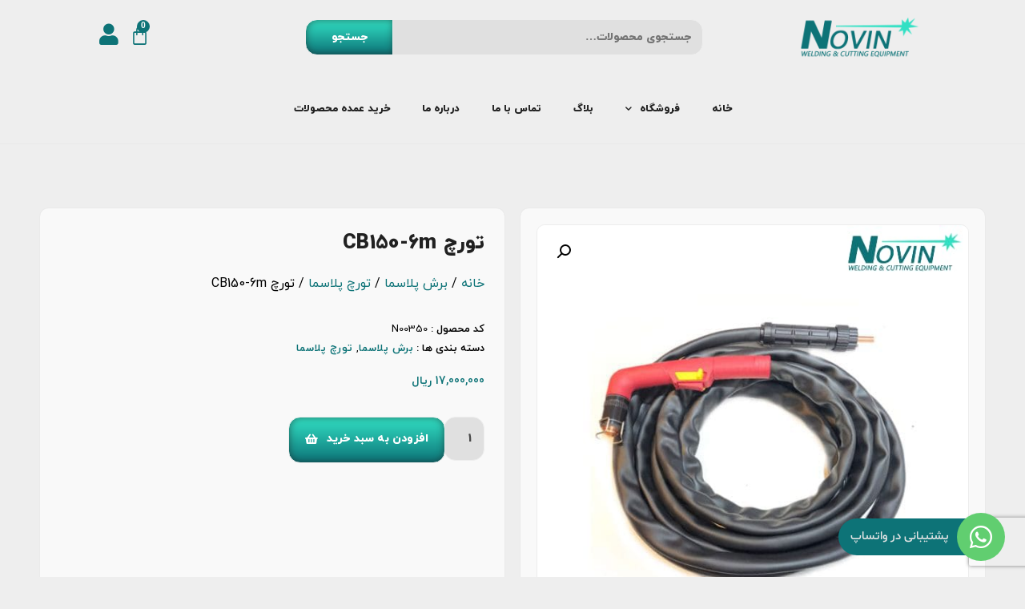

--- FILE ---
content_type: text/html; charset=UTF-8
request_url: https://www.novinweld.com/product/%D8%AA%D9%88%D8%B1%DA%86-cb150-6m/
body_size: 22873
content:
<!doctype html>
<html dir="rtl" lang="fa-IR">
<head> <script type="text/javascript">if(!gform){document.addEventListener("gform_main_scripts_loaded",function(){gform.scriptsLoaded=!0}),window.addEventListener("DOMContentLoaded",function(){gform.domLoaded=!0});var gform={domLoaded:!1,scriptsLoaded:!1,initializeOnLoaded:function(o){gform.domLoaded&&gform.scriptsLoaded?o():!gform.domLoaded&&gform.scriptsLoaded?window.addEventListener("DOMContentLoaded",o):document.addEventListener("gform_main_scripts_loaded",o)},hooks:{action:{},filter:{}},addAction:function(o,n,r,t){gform.addHook("action",o,n,r,t)},addFilter:function(o,n,r,t){gform.addHook("filter",o,n,r,t)},doAction:function(o){gform.doHook("action",o,arguments)},applyFilters:function(o){return gform.doHook("filter",o,arguments)},removeAction:function(o,n){gform.removeHook("action",o,n)},removeFilter:function(o,n,r){gform.removeHook("filter",o,n,r)},addHook:function(o,n,r,t,i){null==gform.hooks[o][n]&&(gform.hooks[o][n]=[]);var e=gform.hooks[o][n];null==i&&(i=n+"_"+e.length),null==t&&(t=10),gform.hooks[o][n].push({tag:i,callable:r,priority:t})},doHook:function(o,n,r){if(r=Array.prototype.slice.call(r,1),null!=gform.hooks[o][n]){var t,i=gform.hooks[o][n];i.sort(function(o,n){return o.priority-n.priority});for(var e=0;e<i.length;e++)"function"!=typeof(t=i[e].callable)&&(t=window[t]),"action"==o?t.apply(null,r):r[0]=t.apply(null,r)}if("filter"==o)return r[0]},removeHook:function(o,n,r,t){if(null!=gform.hooks[o][n])for(var i=gform.hooks[o][n],e=i.length-1;0<=e;e--)null!=t&&t!=i[e].tag||null!=r&&r!=i[e].priority||i.splice(e,1)}}}</script>
	<meta charset="UTF-8">
		<meta name="viewport" content="width=device-width, initial-scale=1">
	<link rel="profile" href="http://gmpg.org/xfn/11">
	<meta name='robots' content='index, follow, max-image-preview:large, max-snippet:-1, max-video-preview:-1' />

	<!-- This site is optimized with the Yoast SEO Premium plugin v19.2.1 (Yoast SEO v21.7) - https://yoast.com/wordpress/plugins/seo/ -->
	<title>تورچ CB150-6m - فروشگاه جوش و برش نوین</title>
	<link rel="canonical" href="https://www.novinweld.com/product/تورچ-cb150-6m/" />
	<meta property="og:locale" content="fa_IR" />
	<meta property="og:type" content="article" />
	<meta property="og:title" content="تورچ CB150-6m" />
	<meta property="og:url" content="https://www.novinweld.com/product/تورچ-cb150-6m/" />
	<meta property="og:site_name" content="فروشگاه جوش و برش نوین" />
	<meta property="article:modified_time" content="2025-11-19T07:23:03+00:00" />
	<meta property="og:image" content="https://www.novinweld.com/wp-content/uploads/2022/02/329.jpg" />
	<meta property="og:image:width" content="1200" />
	<meta property="og:image:height" content="1200" />
	<meta property="og:image:type" content="image/jpeg" />
	<meta name="twitter:card" content="summary_large_image" />
	<script type="application/ld+json" class="yoast-schema-graph">{"@context":"https://schema.org","@graph":[{"@type":"WebPage","@id":"https://www.novinweld.com/product/%d8%aa%d9%88%d8%b1%da%86-cb150-6m/","url":"https://www.novinweld.com/product/%d8%aa%d9%88%d8%b1%da%86-cb150-6m/","name":"تورچ CB150-6m - فروشگاه جوش و برش نوین","isPartOf":{"@id":"https://www.novinweld.com/#website"},"primaryImageOfPage":{"@id":"https://www.novinweld.com/product/%d8%aa%d9%88%d8%b1%da%86-cb150-6m/#primaryimage"},"image":{"@id":"https://www.novinweld.com/product/%d8%aa%d9%88%d8%b1%da%86-cb150-6m/#primaryimage"},"thumbnailUrl":"https://www.novinweld.com/wp-content/uploads/2022/02/329.jpg","datePublished":"2022-02-22T19:45:32+00:00","dateModified":"2025-11-19T07:23:03+00:00","breadcrumb":{"@id":"https://www.novinweld.com/product/%d8%aa%d9%88%d8%b1%da%86-cb150-6m/#breadcrumb"},"inLanguage":"fa-IR","potentialAction":[{"@type":"ReadAction","target":["https://www.novinweld.com/product/%d8%aa%d9%88%d8%b1%da%86-cb150-6m/"]}]},{"@type":"ImageObject","inLanguage":"fa-IR","@id":"https://www.novinweld.com/product/%d8%aa%d9%88%d8%b1%da%86-cb150-6m/#primaryimage","url":"https://www.novinweld.com/wp-content/uploads/2022/02/329.jpg","contentUrl":"https://www.novinweld.com/wp-content/uploads/2022/02/329.jpg","width":1200,"height":1200},{"@type":"BreadcrumbList","@id":"https://www.novinweld.com/product/%d8%aa%d9%88%d8%b1%da%86-cb150-6m/#breadcrumb","itemListElement":[{"@type":"ListItem","position":1,"name":"خانه","item":"https://www.novinweld.com/"},{"@type":"ListItem","position":2,"name":"محصولات","item":"https://www.novinweld.com/shop/"},{"@type":"ListItem","position":3,"name":"تورچ CB150-6m"}]},{"@type":"WebSite","@id":"https://www.novinweld.com/#website","url":"https://www.novinweld.com/","name":"فروشگاه جوش و برش نوین","description":"فروشگاه جوش و برش نوین","publisher":{"@id":"https://www.novinweld.com/#/schema/person/dd8ca150bd9d123c3f3a8ccc024bcaa8"},"potentialAction":[{"@type":"SearchAction","target":{"@type":"EntryPoint","urlTemplate":"https://www.novinweld.com/?s={search_term_string}"},"query-input":"required name=search_term_string"}],"inLanguage":"fa-IR"},{"@type":["Person","Organization"],"@id":"https://www.novinweld.com/#/schema/person/dd8ca150bd9d123c3f3a8ccc024bcaa8","name":"ادمین","image":{"@type":"ImageObject","inLanguage":"fa-IR","@id":"https://www.novinweld.com/#/schema/person/image/","url":"https://secure.gravatar.com/avatar/e4bd85cf38c9f74e48ee88ecc4deb331?s=96&d=mm&r=g","contentUrl":"https://secure.gravatar.com/avatar/e4bd85cf38c9f74e48ee88ecc4deb331?s=96&d=mm&r=g","caption":"ادمین"},"logo":{"@id":"https://www.novinweld.com/#/schema/person/image/"},"sameAs":["https://novinweld.com"]}]}</script>
	<!-- / Yoast SEO Premium plugin. -->


<link rel="alternate" type="application/rss+xml" title="فروشگاه جوش و برش نوین &raquo; خوراک" href="https://www.novinweld.com/feed/" />
<link rel="alternate" type="application/rss+xml" title="فروشگاه جوش و برش نوین &raquo; خوراک دیدگاه‌ها" href="https://www.novinweld.com/comments/feed/" />
<link rel="alternate" type="application/rss+xml" title="فروشگاه جوش و برش نوین &raquo; تورچ CB150-6m خوراک دیدگاه‌ها" href="https://www.novinweld.com/product/%d8%aa%d9%88%d8%b1%da%86-cb150-6m/feed/" />
<script type="text/javascript">
/* <![CDATA[ */
window._wpemojiSettings = {"baseUrl":"https:\/\/s.w.org\/images\/core\/emoji\/14.0.0\/72x72\/","ext":".png","svgUrl":"https:\/\/s.w.org\/images\/core\/emoji\/14.0.0\/svg\/","svgExt":".svg","source":{"concatemoji":"https:\/\/www.novinweld.com\/wp-includes\/js\/wp-emoji-release.min.js?ver=6.4.7"}};
/*! This file is auto-generated */
!function(i,n){var o,s,e;function c(e){try{var t={supportTests:e,timestamp:(new Date).valueOf()};sessionStorage.setItem(o,JSON.stringify(t))}catch(e){}}function p(e,t,n){e.clearRect(0,0,e.canvas.width,e.canvas.height),e.fillText(t,0,0);var t=new Uint32Array(e.getImageData(0,0,e.canvas.width,e.canvas.height).data),r=(e.clearRect(0,0,e.canvas.width,e.canvas.height),e.fillText(n,0,0),new Uint32Array(e.getImageData(0,0,e.canvas.width,e.canvas.height).data));return t.every(function(e,t){return e===r[t]})}function u(e,t,n){switch(t){case"flag":return n(e,"\ud83c\udff3\ufe0f\u200d\u26a7\ufe0f","\ud83c\udff3\ufe0f\u200b\u26a7\ufe0f")?!1:!n(e,"\ud83c\uddfa\ud83c\uddf3","\ud83c\uddfa\u200b\ud83c\uddf3")&&!n(e,"\ud83c\udff4\udb40\udc67\udb40\udc62\udb40\udc65\udb40\udc6e\udb40\udc67\udb40\udc7f","\ud83c\udff4\u200b\udb40\udc67\u200b\udb40\udc62\u200b\udb40\udc65\u200b\udb40\udc6e\u200b\udb40\udc67\u200b\udb40\udc7f");case"emoji":return!n(e,"\ud83e\udef1\ud83c\udffb\u200d\ud83e\udef2\ud83c\udfff","\ud83e\udef1\ud83c\udffb\u200b\ud83e\udef2\ud83c\udfff")}return!1}function f(e,t,n){var r="undefined"!=typeof WorkerGlobalScope&&self instanceof WorkerGlobalScope?new OffscreenCanvas(300,150):i.createElement("canvas"),a=r.getContext("2d",{willReadFrequently:!0}),o=(a.textBaseline="top",a.font="600 32px Arial",{});return e.forEach(function(e){o[e]=t(a,e,n)}),o}function t(e){var t=i.createElement("script");t.src=e,t.defer=!0,i.head.appendChild(t)}"undefined"!=typeof Promise&&(o="wpEmojiSettingsSupports",s=["flag","emoji"],n.supports={everything:!0,everythingExceptFlag:!0},e=new Promise(function(e){i.addEventListener("DOMContentLoaded",e,{once:!0})}),new Promise(function(t){var n=function(){try{var e=JSON.parse(sessionStorage.getItem(o));if("object"==typeof e&&"number"==typeof e.timestamp&&(new Date).valueOf()<e.timestamp+604800&&"object"==typeof e.supportTests)return e.supportTests}catch(e){}return null}();if(!n){if("undefined"!=typeof Worker&&"undefined"!=typeof OffscreenCanvas&&"undefined"!=typeof URL&&URL.createObjectURL&&"undefined"!=typeof Blob)try{var e="postMessage("+f.toString()+"("+[JSON.stringify(s),u.toString(),p.toString()].join(",")+"));",r=new Blob([e],{type:"text/javascript"}),a=new Worker(URL.createObjectURL(r),{name:"wpTestEmojiSupports"});return void(a.onmessage=function(e){c(n=e.data),a.terminate(),t(n)})}catch(e){}c(n=f(s,u,p))}t(n)}).then(function(e){for(var t in e)n.supports[t]=e[t],n.supports.everything=n.supports.everything&&n.supports[t],"flag"!==t&&(n.supports.everythingExceptFlag=n.supports.everythingExceptFlag&&n.supports[t]);n.supports.everythingExceptFlag=n.supports.everythingExceptFlag&&!n.supports.flag,n.DOMReady=!1,n.readyCallback=function(){n.DOMReady=!0}}).then(function(){return e}).then(function(){var e;n.supports.everything||(n.readyCallback(),(e=n.source||{}).concatemoji?t(e.concatemoji):e.wpemoji&&e.twemoji&&(t(e.twemoji),t(e.wpemoji)))}))}((window,document),window._wpemojiSettings);
/* ]]> */
</script>
<link rel='stylesheet' id='sgr-css' href='https://www.novinweld.com/wp-content/plugins/simple-google-recaptcha/sgr.css?ver=1663587872' type='text/css' media='all' />
<style id='wp-emoji-styles-inline-css' type='text/css'>

	img.wp-smiley, img.emoji {
		display: inline !important;
		border: none !important;
		box-shadow: none !important;
		height: 1em !important;
		width: 1em !important;
		margin: 0 0.07em !important;
		vertical-align: -0.1em !important;
		background: none !important;
		padding: 0 !important;
	}
</style>
<link rel='stylesheet' id='wp-block-library-rtl-css' href='https://www.novinweld.com/wp-includes/css/dist/block-library/style-rtl.min.css?ver=6.4.7' type='text/css' media='all' />
<style id='classic-theme-styles-inline-css' type='text/css'>
/*! This file is auto-generated */
.wp-block-button__link{color:#fff;background-color:#32373c;border-radius:9999px;box-shadow:none;text-decoration:none;padding:calc(.667em + 2px) calc(1.333em + 2px);font-size:1.125em}.wp-block-file__button{background:#32373c;color:#fff;text-decoration:none}
</style>
<style id='global-styles-inline-css' type='text/css'>
body{--wp--preset--color--black: #000000;--wp--preset--color--cyan-bluish-gray: #abb8c3;--wp--preset--color--white: #ffffff;--wp--preset--color--pale-pink: #f78da7;--wp--preset--color--vivid-red: #cf2e2e;--wp--preset--color--luminous-vivid-orange: #ff6900;--wp--preset--color--luminous-vivid-amber: #fcb900;--wp--preset--color--light-green-cyan: #7bdcb5;--wp--preset--color--vivid-green-cyan: #00d084;--wp--preset--color--pale-cyan-blue: #8ed1fc;--wp--preset--color--vivid-cyan-blue: #0693e3;--wp--preset--color--vivid-purple: #9b51e0;--wp--preset--gradient--vivid-cyan-blue-to-vivid-purple: linear-gradient(135deg,rgba(6,147,227,1) 0%,rgb(155,81,224) 100%);--wp--preset--gradient--light-green-cyan-to-vivid-green-cyan: linear-gradient(135deg,rgb(122,220,180) 0%,rgb(0,208,130) 100%);--wp--preset--gradient--luminous-vivid-amber-to-luminous-vivid-orange: linear-gradient(135deg,rgba(252,185,0,1) 0%,rgba(255,105,0,1) 100%);--wp--preset--gradient--luminous-vivid-orange-to-vivid-red: linear-gradient(135deg,rgba(255,105,0,1) 0%,rgb(207,46,46) 100%);--wp--preset--gradient--very-light-gray-to-cyan-bluish-gray: linear-gradient(135deg,rgb(238,238,238) 0%,rgb(169,184,195) 100%);--wp--preset--gradient--cool-to-warm-spectrum: linear-gradient(135deg,rgb(74,234,220) 0%,rgb(151,120,209) 20%,rgb(207,42,186) 40%,rgb(238,44,130) 60%,rgb(251,105,98) 80%,rgb(254,248,76) 100%);--wp--preset--gradient--blush-light-purple: linear-gradient(135deg,rgb(255,206,236) 0%,rgb(152,150,240) 100%);--wp--preset--gradient--blush-bordeaux: linear-gradient(135deg,rgb(254,205,165) 0%,rgb(254,45,45) 50%,rgb(107,0,62) 100%);--wp--preset--gradient--luminous-dusk: linear-gradient(135deg,rgb(255,203,112) 0%,rgb(199,81,192) 50%,rgb(65,88,208) 100%);--wp--preset--gradient--pale-ocean: linear-gradient(135deg,rgb(255,245,203) 0%,rgb(182,227,212) 50%,rgb(51,167,181) 100%);--wp--preset--gradient--electric-grass: linear-gradient(135deg,rgb(202,248,128) 0%,rgb(113,206,126) 100%);--wp--preset--gradient--midnight: linear-gradient(135deg,rgb(2,3,129) 0%,rgb(40,116,252) 100%);--wp--preset--font-size--small: 13px;--wp--preset--font-size--medium: 20px;--wp--preset--font-size--large: 36px;--wp--preset--font-size--x-large: 42px;--wp--preset--spacing--20: 0.44rem;--wp--preset--spacing--30: 0.67rem;--wp--preset--spacing--40: 1rem;--wp--preset--spacing--50: 1.5rem;--wp--preset--spacing--60: 2.25rem;--wp--preset--spacing--70: 3.38rem;--wp--preset--spacing--80: 5.06rem;--wp--preset--shadow--natural: 6px 6px 9px rgba(0, 0, 0, 0.2);--wp--preset--shadow--deep: 12px 12px 50px rgba(0, 0, 0, 0.4);--wp--preset--shadow--sharp: 6px 6px 0px rgba(0, 0, 0, 0.2);--wp--preset--shadow--outlined: 6px 6px 0px -3px rgba(255, 255, 255, 1), 6px 6px rgba(0, 0, 0, 1);--wp--preset--shadow--crisp: 6px 6px 0px rgba(0, 0, 0, 1);}:where(.is-layout-flex){gap: 0.5em;}:where(.is-layout-grid){gap: 0.5em;}body .is-layout-flow > .alignleft{float: left;margin-inline-start: 0;margin-inline-end: 2em;}body .is-layout-flow > .alignright{float: right;margin-inline-start: 2em;margin-inline-end: 0;}body .is-layout-flow > .aligncenter{margin-left: auto !important;margin-right: auto !important;}body .is-layout-constrained > .alignleft{float: left;margin-inline-start: 0;margin-inline-end: 2em;}body .is-layout-constrained > .alignright{float: right;margin-inline-start: 2em;margin-inline-end: 0;}body .is-layout-constrained > .aligncenter{margin-left: auto !important;margin-right: auto !important;}body .is-layout-constrained > :where(:not(.alignleft):not(.alignright):not(.alignfull)){max-width: var(--wp--style--global--content-size);margin-left: auto !important;margin-right: auto !important;}body .is-layout-constrained > .alignwide{max-width: var(--wp--style--global--wide-size);}body .is-layout-flex{display: flex;}body .is-layout-flex{flex-wrap: wrap;align-items: center;}body .is-layout-flex > *{margin: 0;}body .is-layout-grid{display: grid;}body .is-layout-grid > *{margin: 0;}:where(.wp-block-columns.is-layout-flex){gap: 2em;}:where(.wp-block-columns.is-layout-grid){gap: 2em;}:where(.wp-block-post-template.is-layout-flex){gap: 1.25em;}:where(.wp-block-post-template.is-layout-grid){gap: 1.25em;}.has-black-color{color: var(--wp--preset--color--black) !important;}.has-cyan-bluish-gray-color{color: var(--wp--preset--color--cyan-bluish-gray) !important;}.has-white-color{color: var(--wp--preset--color--white) !important;}.has-pale-pink-color{color: var(--wp--preset--color--pale-pink) !important;}.has-vivid-red-color{color: var(--wp--preset--color--vivid-red) !important;}.has-luminous-vivid-orange-color{color: var(--wp--preset--color--luminous-vivid-orange) !important;}.has-luminous-vivid-amber-color{color: var(--wp--preset--color--luminous-vivid-amber) !important;}.has-light-green-cyan-color{color: var(--wp--preset--color--light-green-cyan) !important;}.has-vivid-green-cyan-color{color: var(--wp--preset--color--vivid-green-cyan) !important;}.has-pale-cyan-blue-color{color: var(--wp--preset--color--pale-cyan-blue) !important;}.has-vivid-cyan-blue-color{color: var(--wp--preset--color--vivid-cyan-blue) !important;}.has-vivid-purple-color{color: var(--wp--preset--color--vivid-purple) !important;}.has-black-background-color{background-color: var(--wp--preset--color--black) !important;}.has-cyan-bluish-gray-background-color{background-color: var(--wp--preset--color--cyan-bluish-gray) !important;}.has-white-background-color{background-color: var(--wp--preset--color--white) !important;}.has-pale-pink-background-color{background-color: var(--wp--preset--color--pale-pink) !important;}.has-vivid-red-background-color{background-color: var(--wp--preset--color--vivid-red) !important;}.has-luminous-vivid-orange-background-color{background-color: var(--wp--preset--color--luminous-vivid-orange) !important;}.has-luminous-vivid-amber-background-color{background-color: var(--wp--preset--color--luminous-vivid-amber) !important;}.has-light-green-cyan-background-color{background-color: var(--wp--preset--color--light-green-cyan) !important;}.has-vivid-green-cyan-background-color{background-color: var(--wp--preset--color--vivid-green-cyan) !important;}.has-pale-cyan-blue-background-color{background-color: var(--wp--preset--color--pale-cyan-blue) !important;}.has-vivid-cyan-blue-background-color{background-color: var(--wp--preset--color--vivid-cyan-blue) !important;}.has-vivid-purple-background-color{background-color: var(--wp--preset--color--vivid-purple) !important;}.has-black-border-color{border-color: var(--wp--preset--color--black) !important;}.has-cyan-bluish-gray-border-color{border-color: var(--wp--preset--color--cyan-bluish-gray) !important;}.has-white-border-color{border-color: var(--wp--preset--color--white) !important;}.has-pale-pink-border-color{border-color: var(--wp--preset--color--pale-pink) !important;}.has-vivid-red-border-color{border-color: var(--wp--preset--color--vivid-red) !important;}.has-luminous-vivid-orange-border-color{border-color: var(--wp--preset--color--luminous-vivid-orange) !important;}.has-luminous-vivid-amber-border-color{border-color: var(--wp--preset--color--luminous-vivid-amber) !important;}.has-light-green-cyan-border-color{border-color: var(--wp--preset--color--light-green-cyan) !important;}.has-vivid-green-cyan-border-color{border-color: var(--wp--preset--color--vivid-green-cyan) !important;}.has-pale-cyan-blue-border-color{border-color: var(--wp--preset--color--pale-cyan-blue) !important;}.has-vivid-cyan-blue-border-color{border-color: var(--wp--preset--color--vivid-cyan-blue) !important;}.has-vivid-purple-border-color{border-color: var(--wp--preset--color--vivid-purple) !important;}.has-vivid-cyan-blue-to-vivid-purple-gradient-background{background: var(--wp--preset--gradient--vivid-cyan-blue-to-vivid-purple) !important;}.has-light-green-cyan-to-vivid-green-cyan-gradient-background{background: var(--wp--preset--gradient--light-green-cyan-to-vivid-green-cyan) !important;}.has-luminous-vivid-amber-to-luminous-vivid-orange-gradient-background{background: var(--wp--preset--gradient--luminous-vivid-amber-to-luminous-vivid-orange) !important;}.has-luminous-vivid-orange-to-vivid-red-gradient-background{background: var(--wp--preset--gradient--luminous-vivid-orange-to-vivid-red) !important;}.has-very-light-gray-to-cyan-bluish-gray-gradient-background{background: var(--wp--preset--gradient--very-light-gray-to-cyan-bluish-gray) !important;}.has-cool-to-warm-spectrum-gradient-background{background: var(--wp--preset--gradient--cool-to-warm-spectrum) !important;}.has-blush-light-purple-gradient-background{background: var(--wp--preset--gradient--blush-light-purple) !important;}.has-blush-bordeaux-gradient-background{background: var(--wp--preset--gradient--blush-bordeaux) !important;}.has-luminous-dusk-gradient-background{background: var(--wp--preset--gradient--luminous-dusk) !important;}.has-pale-ocean-gradient-background{background: var(--wp--preset--gradient--pale-ocean) !important;}.has-electric-grass-gradient-background{background: var(--wp--preset--gradient--electric-grass) !important;}.has-midnight-gradient-background{background: var(--wp--preset--gradient--midnight) !important;}.has-small-font-size{font-size: var(--wp--preset--font-size--small) !important;}.has-medium-font-size{font-size: var(--wp--preset--font-size--medium) !important;}.has-large-font-size{font-size: var(--wp--preset--font-size--large) !important;}.has-x-large-font-size{font-size: var(--wp--preset--font-size--x-large) !important;}
.wp-block-navigation a:where(:not(.wp-element-button)){color: inherit;}
:where(.wp-block-post-template.is-layout-flex){gap: 1.25em;}:where(.wp-block-post-template.is-layout-grid){gap: 1.25em;}
:where(.wp-block-columns.is-layout-flex){gap: 2em;}:where(.wp-block-columns.is-layout-grid){gap: 2em;}
.wp-block-pullquote{font-size: 1.5em;line-height: 1.6;}
</style>
<link rel='stylesheet' id='photoswipe-css' href='https://www.novinweld.com/wp-content/plugins/woocommerce/assets/css/photoswipe/photoswipe.min.css?ver=8.4.2' type='text/css' media='all' />
<link rel='stylesheet' id='photoswipe-default-skin-css' href='https://www.novinweld.com/wp-content/plugins/woocommerce/assets/css/photoswipe/default-skin/default-skin.min.css?ver=8.4.2' type='text/css' media='all' />
<link rel='stylesheet' id='woocommerce-layout-rtl-css' href='https://www.novinweld.com/wp-content/plugins/woocommerce/assets/css/woocommerce-layout-rtl.css?ver=8.4.2' type='text/css' media='all' />
<link rel='stylesheet' id='woocommerce-smallscreen-rtl-css' href='https://www.novinweld.com/wp-content/plugins/woocommerce/assets/css/woocommerce-smallscreen-rtl.css?ver=8.4.2' type='text/css' media='only screen and (max-width: 768px)' />
<link rel='stylesheet' id='woocommerce-general-rtl-css' href='https://www.novinweld.com/wp-content/plugins/woocommerce/assets/css/woocommerce-rtl.css?ver=8.4.2' type='text/css' media='all' />
<style id='woocommerce-inline-inline-css' type='text/css'>
.woocommerce form .form-row .required { visibility: visible; }
</style>
<link rel='stylesheet' id='font-awesome-css' href='https://www.novinweld.com/wp-content/plugins/elementor/assets/lib/font-awesome/css/font-awesome.min.css?ver=4.7.0' type='text/css' media='all' />
<link rel='stylesheet' id='simple-line-icons-wl-css' href='https://www.novinweld.com/wp-content/plugins/woolentor-addons/assets/css/simple-line-icons.css?ver=2.7.7' type='text/css' media='all' />
<link rel='stylesheet' id='htflexboxgrid-css' href='https://www.novinweld.com/wp-content/plugins/woolentor-addons/assets/css/htflexboxgrid.css?ver=2.7.7' type='text/css' media='all' />
<link rel='stylesheet' id='slick-css' href='https://www.novinweld.com/wp-content/plugins/woolentor-addons/assets/css/slick.css?ver=2.7.7' type='text/css' media='all' />
<link rel='stylesheet' id='woolentor-widgets-css' href='https://www.novinweld.com/wp-content/plugins/woolentor-addons/assets/css/woolentor-widgets.css?ver=2.7.7' type='text/css' media='all' />
<link rel='stylesheet' id='woolentor-widgets-rtl-css' href='https://www.novinweld.com/wp-content/plugins/woolentor-addons/assets/css/woolentor-widgets-rtl.css?ver=2.7.7' type='text/css' media='all' />
<link rel='stylesheet' id='hello-elementor-css' href='https://www.novinweld.com/wp-content/themes/Vahaman/style.min.css?ver=2.3.1' type='text/css' media='all' />
<link rel='stylesheet' id='hello-elementor-theme-style-css' href='https://www.novinweld.com/wp-content/themes/Vahaman/theme.min.css?ver=2.3.1' type='text/css' media='all' />
<link rel='stylesheet' id='persian-elementor-front-css' href='https://www.novinweld.com/wp-content/plugins/persian-elementor/assets/css/front-rtl.css?ver=6.4.7' type='text/css' media='all' />
<link rel='stylesheet' id='persian-elementor-preview-icon-css' href='https://www.novinweld.com/wp-content/plugins/persian-elementor/includes/library/icons/efaicons/style.css?ver=6.4.7' type='text/css' media='all' />
<link rel='stylesheet' id='elementor-icons-css' href='https://www.novinweld.com/wp-content/plugins/elementor/assets/lib/eicons/css/elementor-icons.min.css?ver=5.25.0' type='text/css' media='all' />
<link rel='stylesheet' id='elementor-frontend-css' href='https://www.novinweld.com/wp-content/plugins/elementor/assets/css/frontend-rtl.min.css?ver=3.18.3' type='text/css' media='all' />
<link rel='stylesheet' id='swiper-css' href='https://www.novinweld.com/wp-content/plugins/elementor/assets/lib/swiper/css/swiper.min.css?ver=5.3.6' type='text/css' media='all' />
<link rel='stylesheet' id='elementor-post-14-css' href='https://www.novinweld.com/wp-content/uploads/elementor/css/post-14.css?ver=1704225482' type='text/css' media='all' />
<link rel='stylesheet' id='elementor-pro-css' href='https://www.novinweld.com/wp-content/plugins/elementor-pro/assets/css/frontend-rtl.min.css?ver=3.18.2' type='text/css' media='all' />
<link rel='stylesheet' id='persian-elementor-font-css' href='https://www.novinweld.com/wp-content/plugins/persian-elementor/assets/css/font.css?ver=6.4.7' type='text/css' media='all' />
<link rel='stylesheet' id='elementor-global-css' href='https://www.novinweld.com/wp-content/uploads/elementor/css/global.css?ver=1704225485' type='text/css' media='all' />
<link rel='stylesheet' id='elementor-post-89-css' href='https://www.novinweld.com/wp-content/uploads/elementor/css/post-89.css?ver=1704225485' type='text/css' media='all' />
<link rel='stylesheet' id='elementor-post-109-css' href='https://www.novinweld.com/wp-content/uploads/elementor/css/post-109.css?ver=1738253028' type='text/css' media='all' />
<link rel='stylesheet' id='elementor-post-258-css' href='https://www.novinweld.com/wp-content/uploads/elementor/css/post-258.css?ver=1704225953' type='text/css' media='all' />
<link rel='stylesheet' id='elementor-icons-shared-0-css' href='https://www.novinweld.com/wp-content/plugins/elementor/assets/lib/font-awesome/css/fontawesome.min.css?ver=5.15.3' type='text/css' media='all' />
<link rel='stylesheet' id='elementor-icons-fa-solid-css' href='https://www.novinweld.com/wp-content/plugins/elementor/assets/lib/font-awesome/css/solid.min.css?ver=5.15.3' type='text/css' media='all' />
<link rel='stylesheet' id='elementor-icons-fa-brands-css' href='https://www.novinweld.com/wp-content/plugins/elementor/assets/lib/font-awesome/css/brands.min.css?ver=5.15.3' type='text/css' media='all' />
<script type="text/javascript" id="sgr-js-extra">
/* <![CDATA[ */
var sgr = {"sgr_site_key":"6LejqtAhAAAAAHXr2_Ids3pThE8L3idLdN68-A7e"};
/* ]]> */
</script>
<script type="text/javascript" src="https://www.novinweld.com/wp-content/plugins/simple-google-recaptcha/sgr.js?ver=1663587872" id="sgr-js"></script>
<script type="text/javascript" src="https://www.novinweld.com/wp-includes/js/jquery/jquery.min.js?ver=3.7.1" id="jquery-core-js"></script>
<script type="text/javascript" src="https://www.novinweld.com/wp-includes/js/jquery/jquery-migrate.min.js?ver=3.4.1" id="jquery-migrate-js"></script>
<script type="text/javascript" src="https://www.novinweld.com/wp-content/plugins/woocommerce/assets/js/jquery-blockui/jquery.blockUI.min.js?ver=2.7.0-wc.8.4.2" id="jquery-blockui-js" defer="defer" data-wp-strategy="defer"></script>
<script type="text/javascript" id="wc-add-to-cart-js-extra">
/* <![CDATA[ */
var wc_add_to_cart_params = {"ajax_url":"\/wp-admin\/admin-ajax.php","wc_ajax_url":"\/?wc-ajax=%%endpoint%%","i18n_view_cart":"\u0645\u0634\u0627\u0647\u062f\u0647 \u0633\u0628\u062f \u062e\u0631\u06cc\u062f","cart_url":"https:\/\/www.novinweld.com\/cart\/","is_cart":"","cart_redirect_after_add":"no"};
/* ]]> */
</script>
<script type="text/javascript" src="https://www.novinweld.com/wp-content/plugins/woocommerce/assets/js/frontend/add-to-cart.min.js?ver=8.4.2" id="wc-add-to-cart-js" defer="defer" data-wp-strategy="defer"></script>
<script type="text/javascript" src="https://www.novinweld.com/wp-content/plugins/woocommerce/assets/js/zoom/jquery.zoom.min.js?ver=1.7.21-wc.8.4.2" id="zoom-js" defer="defer" data-wp-strategy="defer"></script>
<script type="text/javascript" src="https://www.novinweld.com/wp-content/plugins/woocommerce/assets/js/flexslider/jquery.flexslider.min.js?ver=2.7.2-wc.8.4.2" id="flexslider-js" defer="defer" data-wp-strategy="defer"></script>
<script type="text/javascript" src="https://www.novinweld.com/wp-content/plugins/woocommerce/assets/js/photoswipe/photoswipe.min.js?ver=4.1.1-wc.8.4.2" id="photoswipe-js" defer="defer" data-wp-strategy="defer"></script>
<script type="text/javascript" src="https://www.novinweld.com/wp-content/plugins/woocommerce/assets/js/photoswipe/photoswipe-ui-default.min.js?ver=4.1.1-wc.8.4.2" id="photoswipe-ui-default-js" defer="defer" data-wp-strategy="defer"></script>
<script type="text/javascript" id="wc-single-product-js-extra">
/* <![CDATA[ */
var wc_single_product_params = {"i18n_required_rating_text":"\u0644\u0637\u0641\u0627 \u06cc\u06a9 \u0627\u0645\u062a\u06cc\u0627\u0632 \u0631\u0627 \u0627\u0646\u062a\u062e\u0627\u0628 \u06a9\u0646\u06cc\u062f","review_rating_required":"yes","flexslider":{"rtl":true,"animation":"slide","smoothHeight":true,"directionNav":false,"controlNav":"thumbnails","slideshow":false,"animationSpeed":500,"animationLoop":false,"allowOneSlide":false},"zoom_enabled":"1","zoom_options":[],"photoswipe_enabled":"1","photoswipe_options":{"shareEl":false,"closeOnScroll":false,"history":false,"hideAnimationDuration":0,"showAnimationDuration":0},"flexslider_enabled":"1"};
/* ]]> */
</script>
<script type="text/javascript" src="https://www.novinweld.com/wp-content/plugins/woocommerce/assets/js/frontend/single-product.min.js?ver=8.4.2" id="wc-single-product-js" defer="defer" data-wp-strategy="defer"></script>
<script type="text/javascript" src="https://www.novinweld.com/wp-content/plugins/woocommerce/assets/js/js-cookie/js.cookie.min.js?ver=2.1.4-wc.8.4.2" id="js-cookie-js" defer="defer" data-wp-strategy="defer"></script>
<script type="text/javascript" id="woocommerce-js-extra">
/* <![CDATA[ */
var woocommerce_params = {"ajax_url":"\/wp-admin\/admin-ajax.php","wc_ajax_url":"\/?wc-ajax=%%endpoint%%"};
/* ]]> */
</script>
<script type="text/javascript" src="https://www.novinweld.com/wp-content/plugins/woocommerce/assets/js/frontend/woocommerce.min.js?ver=8.4.2" id="woocommerce-js" defer="defer" data-wp-strategy="defer"></script>
<script type="text/javascript" src="https://www.novinweld.com/wp-content/plugins/elementor/assets/lib/flatpickr/flatpickr.min.js?ver=4.1.4" id="flatpickr-js"></script>
<script type="text/javascript" src="https://www.novinweld.com/wp-content/plugins/persian-elementor/assets/js/flatpickr/flatpickr-mobile.js?ver=6.4.7" id="persian-elementor-flatpickr-mobile-js"></script>
<link rel="https://api.w.org/" href="https://www.novinweld.com/wp-json/" /><link rel="alternate" type="application/json" href="https://www.novinweld.com/wp-json/wp/v2/product/4727" /><link rel="EditURI" type="application/rsd+xml" title="RSD" href="https://www.novinweld.com/xmlrpc.php?rsd" />
<meta name="generator" content="WordPress 6.4.7" />
<meta name="generator" content="WooCommerce 8.4.2" />
<link rel='shortlink' href='https://www.novinweld.com/?p=4727' />
<link rel="alternate" type="application/json+oembed" href="https://www.novinweld.com/wp-json/oembed/1.0/embed?url=https%3A%2F%2Fwww.novinweld.com%2Fproduct%2F%25d8%25aa%25d9%2588%25d8%25b1%25da%2586-cb150-6m%2F" />
<link rel="alternate" type="text/xml+oembed" href="https://www.novinweld.com/wp-json/oembed/1.0/embed?url=https%3A%2F%2Fwww.novinweld.com%2Fproduct%2F%25d8%25aa%25d9%2588%25d8%25b1%25da%2586-cb150-6m%2F&#038;format=xml" />
	<noscript><style>.woocommerce-product-gallery{ opacity: 1 !important; }</style></noscript>
	<meta name="generator" content="Elementor 3.18.3; features: e_dom_optimization, e_optimized_assets_loading, additional_custom_breakpoints, block_editor_assets_optimize, e_image_loading_optimization; settings: css_print_method-external, google_font-enabled, font_display-auto">
			<meta name="theme-color" content="#EEEEEE">
			<link rel="icon" href="https://www.novinweld.com/wp-content/uploads/2021/06/cropped-fav-icon-3-32x32.png" sizes="32x32" />
<link rel="icon" href="https://www.novinweld.com/wp-content/uploads/2021/06/cropped-fav-icon-3-192x192.png" sizes="192x192" />
<link rel="apple-touch-icon" href="https://www.novinweld.com/wp-content/uploads/2021/06/cropped-fav-icon-3-180x180.png" />
<meta name="msapplication-TileImage" content="https://www.novinweld.com/wp-content/uploads/2021/06/cropped-fav-icon-3-270x270.png" />
		<style type="text/css" id="wp-custom-css">
			/* Vahaman */
*{
	font-family: 'IRANYekanFN;
}
.woocommerce .woocommerce-error .button, .woocommerce .woocommerce-info .button, .woocommerce .woocommerce-message .button, .woocommerce-page .woocommerce-error .button, .woocommerce-page .woocommerce-info .button, .woocommerce-page .woocommerce-message .button {
	padding: 18px;
  color: #fff;
  background-image: linear-gradient(180deg
, #32E0C4, #0D7377);
  border-radius: 15px;
  box-shadow: 0 0 10px 0 rgb(33 33 33 / 59%) inset;
  font-size: 12px;
  font-weight: 600;
  letter-spacing: .6px;
}
.woocommerce .woocommerce-error .button:hover, .woocommerce .woocommerce-info .button:hover, .woocommerce .woocommerce-message .button:hover, .woocommerce-page .woocommerce-error .button:hover, .woocommerce-page .woocommerce-info .button:hover, .woocommerce-page .woocommerce-message .button:hover {
	background-image: linear-gradient(15deg
, #0D7377, #32E0C4);
	color: #fff;
}
.woocommerce-error {
	border-top-color: #ff8686;
	color: #4a4a4a;
  font-size: 13px;
  font-weight: 600;
}
.woocommerce-error::before {
	color: #ff8686;
}
.woocommerce-Price-currencySymbol {
	margin-right: 5px;
}
.woocommerce-message {
	font-family: 'Shabnam';
	font-weight: 600;
	color: #4a4a4a;
	font-size: 13px;
	border-top-color: #0D7377;
}
.woocommerce-message a {
	color: #0D7377;
	transition: 0.3s ease all;
}
.woocommerce-message a:hover {
	color: #32E0C4;
}
.woocommerce-message::before {
	color: #32E0C4;
}
.woocommerce-info {
	font-family: 'Shabnam';
	border-top-color: #32E0C4;
	color: #4a4a4a;
	font-size: 13px;
	font-weight: 600;
}
.woocommerce-info::before {
    color: #0D7377;
}
.orgi-cart .woocommerce #respond input#submit,.orgi-cart .woocommerce a.button, .orgi-cart .woocommerce button.button, .orgi-cart .woocommerce input.button  {
	background-image: linear-gradient(180deg, #32E0C4, #0D7377);
	color: #fff;
	padding: 20px;
	box-shadow: 0 0 10px 0 rgb(33 	33 33 / 59%) inset; 
	border-radius: 15px;
	font-size: 12px;
	font-weight: 800;
}
.orgi-cart .woocommerce #respond input#submit:hover, .orgi-cart .woocommerce a.button:hover, .orgi-cart .woocommerce button.button:hover, .orgi-cart .woocommerce input.button:hover {
	background-image: linear-gradient(15deg, #0D7377, #32E0C4);
	color: #fff;
}
/* CART-START */
.orgi-cart .woocommerce a.remove {
	transition: .5s ease all;
	color:#ff8686!important;
}
.orgi-cart .woocommerce  a.remove:hover {
	background: red;
	color: #fff !important;
	border: 1px solid red;
} 
.orgi-cart #add_payment_method table.cart img, .orgi-cart .woocommerce-cart table.cart img, .orgi-cart .woocommerce-checkout table.cart img {
	width: 45px;
	border-radius: 10px;
}
.orgi-cart a {
	color: #212121;
	font-family: Shabnam;
	font-weight: 600;
	font-size: 13px;
	letter-spacing: .6px;
	transition: .3s ease all;
}
.orgi-cart a:hover {
	color: #32E0C4;
}
.orgi-cart thead {
	color: #0D7377;
	font-size: 14px; 
}
.orgi-cart input {
	color: #4a4a4a !important;
	font-size: 14px !important;
	border-radius: 15px !important;
	padding: 15px 0px 15px 0px !important;
}
.orgi-cart bdi {
	color: #4a4a4a;
	font-size: 13px;
	font-weight: 600;
}
.orgi-cart .woocommerce .cart .button, .orgi-cart .woocommerce .cart input.button {
	padding: 20px !important;
	color: #fff !important;
	background-image: linear-gradient(180deg, #32E0C4, #0D7377);
	box-shadow: 0 0 10px 0 rgb(33 	33 33 / 59%) inset; 
	border-radius: 15px;
	font-size: 12px;
	letter-spacing: .6px;
}
.orgi-cart .woocommerce .cart .button:hover, .orgi-cart .woocommerce .cart input.button:hover{
		background-image: linear-gradient(15deg, #0D7377, #32E0C4);
}
.orgi-cart h2 {
		color: #212121;
    font-weight: 600;
    font-size: 25px;
}
.orgi-cart .cart-subtotal {
	color: #212121;
}
.orgi-cart .order-total {
	color: #212121;
}
.orgi-cart #add_payment_method .wc-proceed-to-checkout a.checkout-button, .orgi-cart .woocommerce-cart .wc-proceed-to-checkout a.checkout-button, .orgi-cart .woocommerce-checkout .wc-proceed-to-checkout a.checkout-button {
	background-image: linear-gradient(180deg, #32E0C4, #0D7377);
	box-shadow: 0 0 10px 0 rgb(33 	33 33 / 59%) inset;
	border-radius: 15px;
	color: #fff;
	font-size: 15px;
}
.orgi-cart .woocommerce #respond input#submit.alt:hover, .orgi-cart .woocommerce a.button.alt:hover, .orgi-cart .woocommerce button.button.alt:hover, .orgi-cart .woocommerce input.button.alt:hover {
	background-image: linear-gradient(15deg, #0D7377, #32E0C4);
}
.orgi-cart .elementor-column-gap-default>.elementor-column>.elementor-element-populated {
	background: #f9f9f9;
	padding: 20px;
	margin: 0px 0px 80px 0px;
	border-radius: 10px;
	box-shadow: 0 0 2px 0 rgb(0 0 0 / 7%);
}
/* CART-END */
/* CHECK-OUT-START */
.woocommerce form .form-row.woocommerce-validated input.input-text {
	border-color: #0D7377;
}
.woocommerce form .form-row.woocommerce-invalid input.input-text {
	border-color: #ff8686;
}
.woocommerce form .form-row input.input-text, .woocommerce form .form-row textarea {
	border-radius: 15px;
	padding:10px;
	font-size: 12px;
	font-weight: 600;
	resize:none;
	background: #fff;
	border: 1px solid #eeeeee;
}
.woocommerce form .form-row textarea {
	height: 250px;
	padding: 15px;
}
.entry-title {
    color: #212121;
    font-weight: 800;
    font-size: 30px;
    font-family: Shabnam;
    text-align: center;
    padding: 80px 0px 0px 0px;
}
h3 {
	color: #212121;
	font-weight: 600;
	font-size: 18px;
	font-family: Shabnam;
}
.woocommerce form .form-row label {
	color: #212121;
	font-size: 14px;
	font-family: 'Shabnam';
	font-weight: 500;
	padding: 10px 0px 5px 0px;
}
.select2-selection__rendered {
	color: #4a4a4a;
	font-family: 'Shabnam';
	font-size: 13px;
	font-weight: 600;
}
.select2-container--default .select2-search--dropdown .select2-search__field{
	padding: 8px 10px 8px 0px;
	border-radius: 15px;
	color: #212121;
	font-size: 13px;
	font-weight: 600;
	background-color: #f5f5f5;
	border: 1px solid #eeeeee;
}
.select2-results {
	color: #4a4a4a;
	font-size: 12px;
	font-weight: 400;
	font-family: 'Shabnam';
}
.select2-container--default .select2-selection--single {
	background-color: #fff;
  border: 1px solid #eeeeee;
  border-radius: 10px;
}
.select2-dropdown {
	background-color: #fff;
  border: 1px solid #eeeeee;
	border-radius: 10px;
	padding: 5px;
}
.select2-container--default .select2-results__option--highlighted[aria-selected], .select2-container--default .select2-results__option--highlighted[data-selected]:hover {
	background-color: #32E0C4;
}
.select2-container--default .select2-results__option[data-selected=true]{
	background-color:#f5f5f5;
	color: #0D7377;
	border-radius: 10px;
	border: 1px solid #eeeeee;
}
.woocommerce .col2-set, .woocommerce-page .col2-set {
	background-color: #f9f9f9;
	border-radius: 10px;
	box-shadow: 0 0 2px 0 rgb(0 0 0 / 7%);
	padding: 20px;
	margin: 0px 0px 50px 0px;
}
.woocommerce-checkout-review-order {
	padding: 20px;
	background-color: #f9f9f9;
	border-radius: 10px;
	box-shadow: 0 0 2px 0 rgb(0 0 0 / 7%);
	margin: 0px 0px 80px 0px;
}
.woocommerce table.shop_table th {
	font-family: Shabnam;
	font-size: 13px;
	font-weight: 600;
	color: #212121;
}
.woocommerce table.shop_table td {
	color: #4a4a4a;
	font-family: Shabnam;
	font-size: 12px;
	font-weight: 400;
	background-color: #f5f5f5;
}
.woocommerce table.shop_table td strong {
	font-size: 13px;
	font-weight: 600;
	color: #0D7377;
}
.woocommerce-checkout #payment ul.payment_methods li {
	color: #0D7377;
	font-family: Shabnam;
	font-size: 14px;
	font-weight: 600;
}
.woocommerce-privacy-policy-text {
	font-family: Shabnam;
	font-size: 13px;
	font-weight: 600;
	color: #4a4a4a;
	line-height: 2;
}
.woocommerce-privacy-policy-link {
	color: #0D7377;
	transition: .3s ease all;
}
.woocommerce-privacy-policy-link:hover {
	color: #32E0C4;
}
#place_order {
	padding: 20px;
	background-image: linear-gradient(180deg, #32E0C4, #0D7377);
	box-shadow: 0 0 10px 0 rgb(33 	33 33 / 59%) inset; 
	border-radius: 15px;
	font-size: 13px;
	letter-spacing: .9px;
}
#place_order:hover {
	background-image: linear-gradient(15deg, #0D7377, #32E0C4);
}
.woocommerce-checkout #payment {
	background-color: #f5f5f5;
	border-radius: 10px;
	border: 1px solid #eeeeee;
}
.woocommerce-checkout #payment ul.payment_methods {
	border-bottom-color: #eeeeee;
}
.woocommerce-checkout #payment div.payment_box {
	background: #fff;
	border-radius: 15px;
	border: 1px solid #eeeeee;
}
/* CHECK-OUT-END */
/* QUICK-PRODUCT-START */
#htwlquick-viewmodal.woocommerce div.product .product_title {
	color: #212121;
	font-size: 20px;
  text-align: start;
  line-height: 1;
}
#htwlquick-viewmodal.woocommerce div.product p.price {
	color: #4a4a4a;
  margin: 15px 0px 10px 0px;
  padding: 0px;
  font-size: 15px;
  font-weight: 600;
}
#htwlquick-viewmodal p {
	margin-top: 0;
	margin-bottom: 20px;
  color: #4a4a4a;
  font-size: 13px;
  font-weight: 600;
  line-height: 2em;
}
#htwlquick-viewmodal.woocommerce button.button.alt {
	color: #fff;
  background-image: linear-gradient(180deg
, #32E0C4, #0D7377);
	font-weight: 800;
  line-height: 1;
  letter-spacing: .9px;
  font-size: 12px;
  border-radius: 15px;
 	padding: 20px;
	box-shadow: 0px 0px 10px 0px rgb(33 33 33 / 59%) inset;
}
#htwlquick-viewmodal.woocommerce button.button.alt:hover {
	background-image: linear-gradient(15deg
, #0D7377, #32E0C4);
}
#htwlquick-viewmodal.woocommerce .quantity .qty {
	text-align: center;
	width: 3.631em;
  font-size: 14px;
  font-weight: 800;
  color: #4a4a4a;
  border-radius: 15px;
  padding: 15px 0px 15px 0px;
}
#htwlquick-viewmodal.woocommerce .product_meta {
	color: color: #212121;
  font-weight: 500;
  font-size: 14px;
}
#htwlquick-viewmodal.woocommerce .product_meta a {
	text-decoration: none;
	font-size: 13px;
  font-weight: 400;
  transition: .3s ease all;
  color: #0D7377;
}
#htwlquick-viewmodal.woocommerce .product_meta a:hover {
	color: #32E0C4;
}
#htwlquick-viewmodal.woocommerce div.product .woocommerce-product-gallery__image img {
	border: 1px solid #eeeeee;
	border-radius: 10px;
}
#htwlquick-viewmodal .ht-quick-view-thumbnails .slick-slide img {
	border: 1px solid #eeeeee;
	border-radius: 10px;
	margin-top: 3px;
}
#htwlquick-viewmodal.woolentorquickview-open .htwl-modal-dialog {
	border-radius: 15px;
	background-color: #f9f9f9 !important;
	box-shadow: 0px 0px 2px 0px rgb(0 0 0 / 7%); 
}
#htwlquick-viewmodal .htcloseqv {
	background: #f9f9f9;
	border-color: transparent;
	margin: 0px;
	box-shadow: none;
}
#htwlquick-viewmodal .htcloseqv:hover {
	color: #ff8686;
}
#htwlquick-viewmodal ul li {
  color: #4a4a4a;
  font-size: 13px;
  font-weight: 600;
	margin-bottom: 15px;
}
/* QUICK-PRODUCT-END */
/* ORDER-RESIVE-START */
.woocommerce-order {
	background: #f9f9f9;
  padding: 20px;
  border-radius: 10px;
  margin-bottom: 80px;
  box-shadow: 0px 0px 2px 0px rgb(0 0 0 / 7%);
}
.woocommerce-order .woocommerce-customer-details address {
	border: 1px solid #eeeeee;
	padding: 15px;
	font-size: 14px;
  line-height: 2em;
  color: #4a4a4a;
}
.woocommerce-order .woocommerce-column__title {
	color: #212121;
  font-size: 24px;
  font-weight: 600;
}
.woocommerce-order .woocommerce-table__product-name a {
	color: #0D7377;
  font-weight: 600;
	transition: .3s ease all;
}
.woocommerce-order .woocommerce-table__product-name a:hover {
	color: #32E0C4;
}
.woocommerce-order .woocommerce-order-details__title {
	color: #212121;
	font-size: 25px;
	font-weight: 600;
}
.woocommerce-order p {
	color: #0D7377;
	font-size: 14px;
  font-weight: 500;
}
.woocommerce-order
.woocommerce-order-overview {
	color: #4a4a4a;
}
.woocommerce-order .woocommerce-thankyou-order-received {
	color: #212121;
  font-size: 15px;
  font-weight: 500;
  margin: 0px 0px 30px 0px;
}
/* ORDER-RESIVE-END */
.woocommerce div.product div.images .woocommerce-product-gallery__trigger{
	z-index: 1 !important;
}		</style>
		</head>
<body class="rtl product-template-default single single-product postid-4727 theme-Vahaman woocommerce woocommerce-page woocommerce-no-js woolentor_current_theme_Vahaman woolentor-empty-cart elementor-default elementor-template-full-width elementor-kit-14 elementor-page-258">

		<div data-elementor-type="header" data-elementor-id="89" class="elementor elementor-89 elementor-location-header" data-elementor-post-type="elementor_library">
								<section class="elementor-section elementor-top-section elementor-element elementor-element-88781c0 elementor-section-full_width elementor-section-content-middle elementor-section-stretched elementor-hidden-tablet elementor-hidden-phone elementor-section-height-default elementor-section-height-default" data-id="88781c0" data-element_type="section" data-settings="{&quot;stretch_section&quot;:&quot;section-stretched&quot;,&quot;background_background&quot;:&quot;classic&quot;}">
						<div class="elementor-container elementor-column-gap-default">
					<div class="elementor-column elementor-col-25 elementor-top-column elementor-element elementor-element-e23d33f" data-id="e23d33f" data-element_type="column">
			<div class="elementor-widget-wrap elementor-element-populated">
								<div class="elementor-element elementor-element-912cd8c elementor-widget elementor-widget-image" data-id="912cd8c" data-element_type="widget" id="1" data-widget_type="image.default">
				<div class="elementor-widget-container">
																<a href="/home/">
							<img width="340" height="120" src="https://www.novinweld.com/wp-content/uploads/2021/07/nwlogo2.png" class="attachment-full size-full wp-image-2802" alt="" srcset="https://www.novinweld.com/wp-content/uploads/2021/07/nwlogo2.png 340w, https://www.novinweld.com/wp-content/uploads/2021/07/nwlogo2-300x106.png 300w" sizes="(max-width: 340px) 100vw, 340px" />								</a>
															</div>
				</div>
					</div>
		</div>
				<div class="elementor-column elementor-col-25 elementor-top-column elementor-element elementor-element-225d6c1" data-id="225d6c1" data-element_type="column">
			<div class="elementor-widget-wrap elementor-element-populated">
								<div class="elementor-element elementor-element-7733d07 header-style elementor-widget elementor-widget-wp-widget-woocommerce_product_search" data-id="7733d07" data-element_type="widget" data-widget_type="wp-widget-woocommerce_product_search.default">
				<div class="elementor-widget-container">
			<div class="woocommerce widget_product_search"><form role="search" method="get" class="woocommerce-product-search" action="https://www.novinweld.com/">
	<label class="screen-reader-text" for="woocommerce-product-search-field-0">جستجو برای:</label>
	<input type="search" id="woocommerce-product-search-field-0" class="search-field" placeholder="جستجوی محصولات&hellip;" value="" name="s" />
	<button type="submit" value="جستجو" class="">جستجو</button>
	<input type="hidden" name="post_type" value="product" />
</form>
</div>		</div>
				</div>
					</div>
		</div>
				<div class="elementor-column elementor-col-25 elementor-top-column elementor-element elementor-element-4cf7efd" data-id="4cf7efd" data-element_type="column">
			<div class="elementor-widget-wrap elementor-element-populated">
								<div class="elementor-element elementor-element-fb0b06a toggle-icon--bag-medium cart-2 elementor-menu-cart--items-indicator-bubble elementor-menu-cart--cart-type-side-cart elementor-menu-cart--show-remove-button-yes elementor-widget elementor-widget-woocommerce-menu-cart" data-id="fb0b06a" data-element_type="widget" data-settings="{&quot;cart_type&quot;:&quot;side-cart&quot;,&quot;open_cart&quot;:&quot;click&quot;,&quot;automatically_open_cart&quot;:&quot;no&quot;}" data-widget_type="woocommerce-menu-cart.default">
				<div class="elementor-widget-container">
					<div class="elementor-menu-cart__wrapper">
							<div class="elementor-menu-cart__toggle_wrapper">
					<div class="elementor-menu-cart__container elementor-lightbox" aria-hidden="true">
						<div class="elementor-menu-cart__main" aria-hidden="true">
									<div class="elementor-menu-cart__close-button">
					</div>
									<div class="widget_shopping_cart_content">
															</div>
						</div>
					</div>
							<div class="elementor-menu-cart__toggle elementor-button-wrapper">
			<a id="elementor-menu-cart__toggle_button" href="#" class="elementor-menu-cart__toggle_button elementor-button elementor-size-sm" aria-expanded="false">
				<span class="elementor-button-text"><span class="woocommerce-Price-amount amount"><bdi>0<span class="woocommerce-Price-currencySymbol">ریال</span></bdi></span></span>
				<span class="elementor-button-icon">
					<span class="elementor-button-icon-qty" data-counter="0">0</span>
					<i class="eicon-bag-medium"></i>					<span class="elementor-screen-only">سبد خرید</span>
				</span>
			</a>
		</div>
						</div>
					</div> <!-- close elementor-menu-cart__wrapper -->
				</div>
				</div>
					</div>
		</div>
				<div class="elementor-column elementor-col-25 elementor-top-column elementor-element elementor-element-27edc83" data-id="27edc83" data-element_type="column">
			<div class="elementor-widget-wrap elementor-element-populated">
								<div class="elementor-element elementor-element-52c4471 elementor-view-default elementor-widget elementor-widget-icon" data-id="52c4471" data-element_type="widget" data-widget_type="icon.default">
				<div class="elementor-widget-container">
					<div class="elementor-icon-wrapper">
			<a class="elementor-icon" href="/my-account/">
			<i aria-hidden="true" class="fas fa-user"></i>			</a>
		</div>
				</div>
				</div>
					</div>
		</div>
							</div>
		</section>
				<section class="elementor-section elementor-top-section elementor-element elementor-element-dac3b4d elementor-section-full_width elementor-section-content-middle elementor-section-stretched elementor-hidden-desktop elementor-section-height-default elementor-section-height-default" data-id="dac3b4d" data-element_type="section" data-settings="{&quot;stretch_section&quot;:&quot;section-stretched&quot;,&quot;background_background&quot;:&quot;classic&quot;}">
						<div class="elementor-container elementor-column-gap-default">
					<div class="elementor-column elementor-col-16 elementor-top-column elementor-element elementor-element-be639bf" data-id="be639bf" data-element_type="column">
			<div class="elementor-widget-wrap elementor-element-populated">
								<div class="elementor-element elementor-element-cd84c34 elementor-nav-menu__align-center elementor-nav-menu--stretch elementor-nav-menu--dropdown-tablet elementor-nav-menu__text-align-aside elementor-nav-menu--toggle elementor-nav-menu--burger elementor-widget elementor-widget-nav-menu" data-id="cd84c34" data-element_type="widget" data-settings="{&quot;full_width&quot;:&quot;stretch&quot;,&quot;submenu_icon&quot;:{&quot;value&quot;:&quot;&lt;i class=\&quot;fas fa-chevron-down\&quot;&gt;&lt;\/i&gt;&quot;,&quot;library&quot;:&quot;fa-solid&quot;},&quot;layout&quot;:&quot;horizontal&quot;,&quot;toggle&quot;:&quot;burger&quot;}" data-widget_type="nav-menu.default">
				<div class="elementor-widget-container">
						<nav class="elementor-nav-menu--main elementor-nav-menu__container elementor-nav-menu--layout-horizontal e--pointer-double-line e--animation-slide">
				<ul id="menu-1-cd84c34" class="elementor-nav-menu"><li class="menu-item menu-item-type-post_type menu-item-object-page menu-item-home menu-item-1443"><a href="https://www.novinweld.com/" class="elementor-item">خانه</a></li>
<li class="menu-item menu-item-type-post_type menu-item-object-page menu-item-has-children menu-item-1447"><a href="https://www.novinweld.com/shop/" class="elementor-item">فروشگاه</a>
<ul class="sub-menu elementor-nav-menu--dropdown">
	<li class="menu-item menu-item-type-taxonomy menu-item-object-product_cat menu-item-has-children menu-item-1509"><a href="https://www.novinweld.com/product-category/co2-boiling/" class="elementor-sub-item">جوش CO2</a>
	<ul class="sub-menu elementor-nav-menu--dropdown">
		<li class="menu-item menu-item-type-taxonomy menu-item-object-product_cat menu-item-1511"><a href="https://www.novinweld.com/product-category/co2-boiling/torch-co2/" class="elementor-sub-item">تورچ CO2</a></li>
		<li class="menu-item menu-item-type-taxonomy menu-item-object-product_cat menu-item-1516"><a href="https://www.novinweld.com/product-category/co2-boiling/co2-neck/" class="elementor-sub-item">گردنه CO2</a></li>
		<li class="menu-item menu-item-type-taxonomy menu-item-object-product_cat menu-item-1513"><a href="https://www.novinweld.com/product-category/co2-boiling/co2-flame-retardant/" class="elementor-sub-item">شعله پوش CO2</a></li>
		<li class="menu-item menu-item-type-taxonomy menu-item-object-product_cat menu-item-1518"><a href="https://www.novinweld.com/product-category/co2-boiling/co2-nozzle/" class="elementor-sub-item">نازل CO2</a></li>
		<li class="menu-item menu-item-type-taxonomy menu-item-object-product_cat menu-item-1510"><a href="https://www.novinweld.com/product-category/co2-boiling/co2-nozzle-base/" class="elementor-sub-item">پایه نازل CO2</a></li>
		<li class="menu-item menu-item-type-taxonomy menu-item-object-product_cat menu-item-1512"><a href="https://www.novinweld.com/product-category/co2-boiling/central-co2/" class="elementor-sub-item">سانترال CO2</a></li>
		<li class="menu-item menu-item-type-taxonomy menu-item-object-product_cat menu-item-1515"><a href="https://www.novinweld.com/product-category/co2-boiling/co2-central-frame/" class="elementor-sub-item">قاب سانترال CO2</a></li>
		<li class="menu-item menu-item-type-taxonomy menu-item-object-product_cat menu-item-1514"><a href="https://www.novinweld.com/product-category/co2-boiling/co2-spring/" class="elementor-sub-item">فنر CO2</a></li>
	</ul>
</li>
	<li class="menu-item menu-item-type-taxonomy menu-item-object-product_cat menu-item-has-children menu-item-1519"><a href="https://www.novinweld.com/product-category/argon-boiling/" class="elementor-sub-item">جوش آرگون</a>
	<ul class="sub-menu elementor-nav-menu--dropdown">
		<li class="menu-item menu-item-type-taxonomy menu-item-object-product_cat menu-item-1520"><a href="https://www.novinweld.com/product-category/argon-boiling/tungsten/" class="elementor-sub-item">تنگستن</a></li>
		<li class="menu-item menu-item-type-taxonomy menu-item-object-product_cat menu-item-1521"><a href="https://www.novinweld.com/product-category/argon-boiling/torch-argon/" class="elementor-sub-item">تورچ آرگون</a></li>
		<li class="menu-item menu-item-type-taxonomy menu-item-object-product_cat menu-item-1522"><a href="https://www.novinweld.com/product-category/argon-boiling/sequence/" class="elementor-sub-item">دنباله</a></li>
		<li class="menu-item menu-item-type-taxonomy menu-item-object-product_cat menu-item-1524"><a href="https://www.novinweld.com/product-category/argon-boiling/argon-ceramic/" class="elementor-sub-item">سرامیک آرگون</a></li>
		<li class="menu-item menu-item-type-taxonomy menu-item-object-product_cat menu-item-1526"><a href="https://www.novinweld.com/product-category/argon-boiling/argon-cable/" class="elementor-sub-item">کابل آرگون</a></li>
		<li class="menu-item menu-item-type-taxonomy menu-item-object-product_cat menu-item-1527"><a href="https://www.novinweld.com/product-category/argon-boiling/colt-and-inflatable-colt/" class="elementor-sub-item">کلت و کلت بادی</a></li>
		<li class="menu-item menu-item-type-taxonomy menu-item-object-product_cat menu-item-1528"><a href="https://www.novinweld.com/product-category/argon-boiling/argon-neck/" class="elementor-sub-item">گردنه آرگون</a></li>
		<li class="menu-item menu-item-type-taxonomy menu-item-object-product_cat menu-item-1523"><a href="https://www.novinweld.com/product-category/argon-boiling/other-accessories/" class="elementor-sub-item">سایر متعلقات</a></li>
	</ul>
</li>
	<li class="menu-item menu-item-type-taxonomy menu-item-object-product_cat current-product-ancestor current-menu-parent current-product-parent menu-item-has-children menu-item-1502"><a href="https://www.novinweld.com/product-category/plasma-cutting/" class="elementor-sub-item">برش پلاسما</a>
	<ul class="sub-menu elementor-nav-menu--dropdown">
		<li class="menu-item menu-item-type-taxonomy menu-item-object-product_cat current-product-ancestor current-menu-parent current-product-parent menu-item-1503"><a href="https://www.novinweld.com/product-category/plasma-cutting/plasma-torch/" class="elementor-sub-item">تورچ پلاسما</a></li>
		<li class="menu-item menu-item-type-taxonomy menu-item-object-product_cat menu-item-1506"><a href="https://www.novinweld.com/product-category/plasma-cutting/plasma-neck/" class="elementor-sub-item">گردنه پلاسما</a></li>
		<li class="menu-item menu-item-type-taxonomy menu-item-object-product_cat menu-item-1508"><a href="https://www.novinweld.com/product-category/plasma-cutting/nozzles-and-electrodes/" class="elementor-sub-item">نازل و الکترود</a></li>
	</ul>
</li>
	<li class="menu-item menu-item-type-taxonomy menu-item-object-product_cat menu-item-has-children menu-item-1538"><a href="https://www.novinweld.com/product-category/gouging/" class="elementor-sub-item">گوجینگ</a>
	<ul class="sub-menu elementor-nav-menu--dropdown">
		<li class="menu-item menu-item-type-taxonomy menu-item-object-product_cat menu-item-1544"><a href="https://www.novinweld.com/product-category/gouging/gojing-pliers/" class="elementor-sub-item">انبر گوجینگ</a></li>
	</ul>
</li>
	<li class="menu-item menu-item-type-taxonomy menu-item-object-product_cat menu-item-has-children menu-item-1495"><a href="https://www.novinweld.com/product-category/metal-marker/" class="elementor-sub-item">متال مارکر</a>
	<ul class="sub-menu elementor-nav-menu--dropdown">
		<li class="menu-item menu-item-type-taxonomy menu-item-object-product_cat menu-item-1500"><a href="https://www.novinweld.com/product-category/metal-marker/sakura-metal-marker/" class="elementor-sub-item">متال مارکر ساکورا</a></li>
		<li class="menu-item menu-item-type-taxonomy menu-item-object-product_cat menu-item-1498"><a href="https://www.novinweld.com/product-category/metal-marker/snowman-metal-marker/" class="elementor-sub-item">متال مارکر اسنومن</a></li>
		<li class="menu-item menu-item-type-taxonomy menu-item-object-product_cat menu-item-1496"><a href="https://www.novinweld.com/product-category/metal-marker/leto-metal-marker/" class="elementor-sub-item">متال مارکر Leto</a></li>
		<li class="menu-item menu-item-type-taxonomy menu-item-object-product_cat menu-item-1501"><a href="https://www.novinweld.com/product-category/metal-marker/samurai-marker-sakura/" class="elementor-sub-item">سمولیدر مارکر ساکورا</a></li>
	</ul>
</li>
	<li class="menu-item menu-item-type-taxonomy menu-item-object-product_cat menu-item-has-children menu-item-1488"><a href="https://www.novinweld.com/product-category/welding-inspection/" class="elementor-sub-item">بازرسی جوش</a>
	<ul class="sub-menu elementor-nav-menu--dropdown">
		<li class="menu-item menu-item-type-taxonomy menu-item-object-product_cat menu-item-1489"><a href="https://www.novinweld.com/product-category/welding-inspection/mirror/" class="elementor-sub-item">آینه</a></li>
		<li class="menu-item menu-item-type-taxonomy menu-item-object-product_cat menu-item-1490"><a href="https://www.novinweld.com/product-category/welding-inspection/weld-inspection-spray/" class="elementor-sub-item">اسپری بازرسی جوش</a></li>
		<li class="menu-item menu-item-type-taxonomy menu-item-object-product_cat menu-item-1494"><a href="https://www.novinweld.com/product-category/welding-inspection/thermal-plaster/" class="elementor-sub-item">گچ حرارتی</a></li>
	</ul>
</li>
	<li class="menu-item menu-item-type-taxonomy menu-item-object-product_cat menu-item-has-children menu-item-1529"><a href="https://www.novinweld.com/product-category/chemical/" class="elementor-sub-item">شیمیایی</a>
	<ul class="sub-menu elementor-nav-menu--dropdown">
		<li class="menu-item menu-item-type-taxonomy menu-item-object-product_cat menu-item-1530"><a href="https://www.novinweld.com/product-category/chemical/co2-spray/" class="elementor-sub-item">اسپری CO2</a></li>
		<li class="menu-item menu-item-type-taxonomy menu-item-object-product_cat menu-item-1531"><a href="https://www.novinweld.com/product-category/chemical/mt-spray/" class="elementor-sub-item">اسپری MT</a></li>
		<li class="menu-item menu-item-type-taxonomy menu-item-object-product_cat menu-item-1532"><a href="https://www.novinweld.com/product-category/chemical/spray-pt/" class="elementor-sub-item">اسپری PT</a></li>
		<li class="menu-item menu-item-type-taxonomy menu-item-object-product_cat menu-item-1533"><a href="https://www.novinweld.com/product-category/chemical/co2-gel/" class="elementor-sub-item">ژل CO2</a></li>
		<li class="menu-item menu-item-type-taxonomy menu-item-object-product_cat menu-item-1534"><a href="https://www.novinweld.com/product-category/chemical/stainless-steel-cleaning-gel/" class="elementor-sub-item">ژل پاک کننده استیل</a></li>
	</ul>
</li>
	<li class="menu-item menu-item-type-taxonomy menu-item-object-product_cat menu-item-has-children menu-item-1539"><a href="https://www.novinweld.com/product-category/air-gas/" class="elementor-sub-item">هوا گاز</a>
	<ul class="sub-menu elementor-nav-menu--dropdown">
		<li class="menu-item menu-item-type-taxonomy menu-item-object-product_cat menu-item-1546"><a href="https://www.novinweld.com/product-category/air-gas/welding-head/" class="elementor-sub-item">سرپیک جوش</a></li>
		<li class="menu-item menu-item-type-taxonomy menu-item-object-product_cat menu-item-1547"><a href="https://www.novinweld.com/product-category/air-gas/flashback/" class="elementor-sub-item">فلاشبک</a></li>
		<li class="menu-item menu-item-type-taxonomy menu-item-object-product_cat menu-item-1542"><a href="https://www.novinweld.com/product-category/air-gas/manometer/" class="elementor-sub-item">مانومتر</a></li>
		<li class="menu-item menu-item-type-taxonomy menu-item-object-product_cat menu-item-1541"><a href="https://www.novinweld.com/product-category/air-gas/manometer-clamp/" class="elementor-sub-item">گیره مانومتر</a></li>
	</ul>
</li>
	<li class="menu-item menu-item-type-taxonomy menu-item-object-product_cat menu-item-has-children menu-item-1483"><a href="https://www.novinweld.com/product-category/weld-safety/" class="elementor-sub-item">ایمنی جوش</a>
	<ul class="sub-menu elementor-nav-menu--dropdown">
		<li class="menu-item menu-item-type-taxonomy menu-item-object-product_cat menu-item-1484"><a href="https://www.novinweld.com/product-category/weld-safety/argon-gloves/" class="elementor-sub-item">دستکش آرگون</a></li>
		<li class="menu-item menu-item-type-taxonomy menu-item-object-product_cat menu-item-1485"><a href="https://www.novinweld.com/product-category/weld-safety/welding-gloves/" class="elementor-sub-item">دستکش جوشکاری</a></li>
		<li class="menu-item menu-item-type-taxonomy menu-item-object-product_cat menu-item-1486"><a href="https://www.novinweld.com/product-category/weld-safety/automatic-glasses/" class="elementor-sub-item">عینک اتومات</a></li>
		<li class="menu-item menu-item-type-taxonomy menu-item-object-product_cat menu-item-1487"><a href="https://www.novinweld.com/product-category/weld-safety/automatic-mask/" class="elementor-sub-item">کلاه ماسک اتومات</a></li>
	</ul>
</li>
	<li class="menu-item menu-item-type-taxonomy menu-item-object-product_cat menu-item-has-children menu-item-1478"><a href="https://www.novinweld.com/product-category/connections/" class="elementor-sub-item">اتصالات</a>
	<ul class="sub-menu elementor-nav-menu--dropdown">
		<li class="menu-item menu-item-type-taxonomy menu-item-object-product_cat menu-item-1479"><a href="https://www.novinweld.com/product-category/connections/connection-pliers/" class="elementor-sub-item">انبر اتصال</a></li>
		<li class="menu-item menu-item-type-taxonomy menu-item-object-product_cat menu-item-1480"><a href="https://www.novinweld.com/product-category/connections/welding-pliers/" class="elementor-sub-item">انبر جوش</a></li>
		<li class="menu-item menu-item-type-taxonomy menu-item-object-product_cat menu-item-1482"><a href="https://www.novinweld.com/product-category/connections/welding-connector/" class="elementor-sub-item">کانکتور جوش</a></li>
	</ul>
</li>
	<li class="menu-item menu-item-type-taxonomy menu-item-object-product_cat menu-item-has-children menu-item-1548"><a href="https://www.novinweld.com/product-category/other-2/" class="elementor-sub-item">سایر</a>
	<ul class="sub-menu elementor-nav-menu--dropdown">
		<li class="menu-item menu-item-type-taxonomy menu-item-object-product_cat menu-item-1550"><a href="https://www.novinweld.com/product-category/other-2/solenoid-valve/" class="elementor-sub-item">شیر برقی</a></li>
	</ul>
</li>
</ul>
</li>
<li class="menu-item menu-item-type-post_type menu-item-object-page menu-item-1444"><a href="https://www.novinweld.com/blog/" class="elementor-item">بلاگ</a></li>
<li class="menu-item menu-item-type-post_type menu-item-object-page menu-item-1445"><a href="https://www.novinweld.com/contact/" class="elementor-item">تماس با ما</a></li>
<li class="menu-item menu-item-type-post_type menu-item-object-page menu-item-1446"><a href="https://www.novinweld.com/about/" class="elementor-item">درباره ما</a></li>
<li class="menu-item menu-item-type-post_type menu-item-object-page menu-item-5218"><a href="https://www.novinweld.com/%d8%ae%d8%b1%db%8c%d8%af-%d8%b9%d9%85%d8%af%d9%87/" class="elementor-item">خرید عمده محصولات</a></li>
</ul>			</nav>
					<div class="elementor-menu-toggle" role="button" tabindex="0" aria-label="تنظیم منو" aria-expanded="false">
			<i aria-hidden="true" role="presentation" class="elementor-menu-toggle__icon--open eicon-menu-bar"></i><i aria-hidden="true" role="presentation" class="elementor-menu-toggle__icon--close eicon-close"></i>			<span class="elementor-screen-only">منو</span>
		</div>
					<nav class="elementor-nav-menu--dropdown elementor-nav-menu__container" aria-hidden="true">
				<ul id="menu-2-cd84c34" class="elementor-nav-menu"><li class="menu-item menu-item-type-post_type menu-item-object-page menu-item-home menu-item-1443"><a href="https://www.novinweld.com/" class="elementor-item" tabindex="-1">خانه</a></li>
<li class="menu-item menu-item-type-post_type menu-item-object-page menu-item-has-children menu-item-1447"><a href="https://www.novinweld.com/shop/" class="elementor-item" tabindex="-1">فروشگاه</a>
<ul class="sub-menu elementor-nav-menu--dropdown">
	<li class="menu-item menu-item-type-taxonomy menu-item-object-product_cat menu-item-has-children menu-item-1509"><a href="https://www.novinweld.com/product-category/co2-boiling/" class="elementor-sub-item" tabindex="-1">جوش CO2</a>
	<ul class="sub-menu elementor-nav-menu--dropdown">
		<li class="menu-item menu-item-type-taxonomy menu-item-object-product_cat menu-item-1511"><a href="https://www.novinweld.com/product-category/co2-boiling/torch-co2/" class="elementor-sub-item" tabindex="-1">تورچ CO2</a></li>
		<li class="menu-item menu-item-type-taxonomy menu-item-object-product_cat menu-item-1516"><a href="https://www.novinweld.com/product-category/co2-boiling/co2-neck/" class="elementor-sub-item" tabindex="-1">گردنه CO2</a></li>
		<li class="menu-item menu-item-type-taxonomy menu-item-object-product_cat menu-item-1513"><a href="https://www.novinweld.com/product-category/co2-boiling/co2-flame-retardant/" class="elementor-sub-item" tabindex="-1">شعله پوش CO2</a></li>
		<li class="menu-item menu-item-type-taxonomy menu-item-object-product_cat menu-item-1518"><a href="https://www.novinweld.com/product-category/co2-boiling/co2-nozzle/" class="elementor-sub-item" tabindex="-1">نازل CO2</a></li>
		<li class="menu-item menu-item-type-taxonomy menu-item-object-product_cat menu-item-1510"><a href="https://www.novinweld.com/product-category/co2-boiling/co2-nozzle-base/" class="elementor-sub-item" tabindex="-1">پایه نازل CO2</a></li>
		<li class="menu-item menu-item-type-taxonomy menu-item-object-product_cat menu-item-1512"><a href="https://www.novinweld.com/product-category/co2-boiling/central-co2/" class="elementor-sub-item" tabindex="-1">سانترال CO2</a></li>
		<li class="menu-item menu-item-type-taxonomy menu-item-object-product_cat menu-item-1515"><a href="https://www.novinweld.com/product-category/co2-boiling/co2-central-frame/" class="elementor-sub-item" tabindex="-1">قاب سانترال CO2</a></li>
		<li class="menu-item menu-item-type-taxonomy menu-item-object-product_cat menu-item-1514"><a href="https://www.novinweld.com/product-category/co2-boiling/co2-spring/" class="elementor-sub-item" tabindex="-1">فنر CO2</a></li>
	</ul>
</li>
	<li class="menu-item menu-item-type-taxonomy menu-item-object-product_cat menu-item-has-children menu-item-1519"><a href="https://www.novinweld.com/product-category/argon-boiling/" class="elementor-sub-item" tabindex="-1">جوش آرگون</a>
	<ul class="sub-menu elementor-nav-menu--dropdown">
		<li class="menu-item menu-item-type-taxonomy menu-item-object-product_cat menu-item-1520"><a href="https://www.novinweld.com/product-category/argon-boiling/tungsten/" class="elementor-sub-item" tabindex="-1">تنگستن</a></li>
		<li class="menu-item menu-item-type-taxonomy menu-item-object-product_cat menu-item-1521"><a href="https://www.novinweld.com/product-category/argon-boiling/torch-argon/" class="elementor-sub-item" tabindex="-1">تورچ آرگون</a></li>
		<li class="menu-item menu-item-type-taxonomy menu-item-object-product_cat menu-item-1522"><a href="https://www.novinweld.com/product-category/argon-boiling/sequence/" class="elementor-sub-item" tabindex="-1">دنباله</a></li>
		<li class="menu-item menu-item-type-taxonomy menu-item-object-product_cat menu-item-1524"><a href="https://www.novinweld.com/product-category/argon-boiling/argon-ceramic/" class="elementor-sub-item" tabindex="-1">سرامیک آرگون</a></li>
		<li class="menu-item menu-item-type-taxonomy menu-item-object-product_cat menu-item-1526"><a href="https://www.novinweld.com/product-category/argon-boiling/argon-cable/" class="elementor-sub-item" tabindex="-1">کابل آرگون</a></li>
		<li class="menu-item menu-item-type-taxonomy menu-item-object-product_cat menu-item-1527"><a href="https://www.novinweld.com/product-category/argon-boiling/colt-and-inflatable-colt/" class="elementor-sub-item" tabindex="-1">کلت و کلت بادی</a></li>
		<li class="menu-item menu-item-type-taxonomy menu-item-object-product_cat menu-item-1528"><a href="https://www.novinweld.com/product-category/argon-boiling/argon-neck/" class="elementor-sub-item" tabindex="-1">گردنه آرگون</a></li>
		<li class="menu-item menu-item-type-taxonomy menu-item-object-product_cat menu-item-1523"><a href="https://www.novinweld.com/product-category/argon-boiling/other-accessories/" class="elementor-sub-item" tabindex="-1">سایر متعلقات</a></li>
	</ul>
</li>
	<li class="menu-item menu-item-type-taxonomy menu-item-object-product_cat current-product-ancestor current-menu-parent current-product-parent menu-item-has-children menu-item-1502"><a href="https://www.novinweld.com/product-category/plasma-cutting/" class="elementor-sub-item" tabindex="-1">برش پلاسما</a>
	<ul class="sub-menu elementor-nav-menu--dropdown">
		<li class="menu-item menu-item-type-taxonomy menu-item-object-product_cat current-product-ancestor current-menu-parent current-product-parent menu-item-1503"><a href="https://www.novinweld.com/product-category/plasma-cutting/plasma-torch/" class="elementor-sub-item" tabindex="-1">تورچ پلاسما</a></li>
		<li class="menu-item menu-item-type-taxonomy menu-item-object-product_cat menu-item-1506"><a href="https://www.novinweld.com/product-category/plasma-cutting/plasma-neck/" class="elementor-sub-item" tabindex="-1">گردنه پلاسما</a></li>
		<li class="menu-item menu-item-type-taxonomy menu-item-object-product_cat menu-item-1508"><a href="https://www.novinweld.com/product-category/plasma-cutting/nozzles-and-electrodes/" class="elementor-sub-item" tabindex="-1">نازل و الکترود</a></li>
	</ul>
</li>
	<li class="menu-item menu-item-type-taxonomy menu-item-object-product_cat menu-item-has-children menu-item-1538"><a href="https://www.novinweld.com/product-category/gouging/" class="elementor-sub-item" tabindex="-1">گوجینگ</a>
	<ul class="sub-menu elementor-nav-menu--dropdown">
		<li class="menu-item menu-item-type-taxonomy menu-item-object-product_cat menu-item-1544"><a href="https://www.novinweld.com/product-category/gouging/gojing-pliers/" class="elementor-sub-item" tabindex="-1">انبر گوجینگ</a></li>
	</ul>
</li>
	<li class="menu-item menu-item-type-taxonomy menu-item-object-product_cat menu-item-has-children menu-item-1495"><a href="https://www.novinweld.com/product-category/metal-marker/" class="elementor-sub-item" tabindex="-1">متال مارکر</a>
	<ul class="sub-menu elementor-nav-menu--dropdown">
		<li class="menu-item menu-item-type-taxonomy menu-item-object-product_cat menu-item-1500"><a href="https://www.novinweld.com/product-category/metal-marker/sakura-metal-marker/" class="elementor-sub-item" tabindex="-1">متال مارکر ساکورا</a></li>
		<li class="menu-item menu-item-type-taxonomy menu-item-object-product_cat menu-item-1498"><a href="https://www.novinweld.com/product-category/metal-marker/snowman-metal-marker/" class="elementor-sub-item" tabindex="-1">متال مارکر اسنومن</a></li>
		<li class="menu-item menu-item-type-taxonomy menu-item-object-product_cat menu-item-1496"><a href="https://www.novinweld.com/product-category/metal-marker/leto-metal-marker/" class="elementor-sub-item" tabindex="-1">متال مارکر Leto</a></li>
		<li class="menu-item menu-item-type-taxonomy menu-item-object-product_cat menu-item-1501"><a href="https://www.novinweld.com/product-category/metal-marker/samurai-marker-sakura/" class="elementor-sub-item" tabindex="-1">سمولیدر مارکر ساکورا</a></li>
	</ul>
</li>
	<li class="menu-item menu-item-type-taxonomy menu-item-object-product_cat menu-item-has-children menu-item-1488"><a href="https://www.novinweld.com/product-category/welding-inspection/" class="elementor-sub-item" tabindex="-1">بازرسی جوش</a>
	<ul class="sub-menu elementor-nav-menu--dropdown">
		<li class="menu-item menu-item-type-taxonomy menu-item-object-product_cat menu-item-1489"><a href="https://www.novinweld.com/product-category/welding-inspection/mirror/" class="elementor-sub-item" tabindex="-1">آینه</a></li>
		<li class="menu-item menu-item-type-taxonomy menu-item-object-product_cat menu-item-1490"><a href="https://www.novinweld.com/product-category/welding-inspection/weld-inspection-spray/" class="elementor-sub-item" tabindex="-1">اسپری بازرسی جوش</a></li>
		<li class="menu-item menu-item-type-taxonomy menu-item-object-product_cat menu-item-1494"><a href="https://www.novinweld.com/product-category/welding-inspection/thermal-plaster/" class="elementor-sub-item" tabindex="-1">گچ حرارتی</a></li>
	</ul>
</li>
	<li class="menu-item menu-item-type-taxonomy menu-item-object-product_cat menu-item-has-children menu-item-1529"><a href="https://www.novinweld.com/product-category/chemical/" class="elementor-sub-item" tabindex="-1">شیمیایی</a>
	<ul class="sub-menu elementor-nav-menu--dropdown">
		<li class="menu-item menu-item-type-taxonomy menu-item-object-product_cat menu-item-1530"><a href="https://www.novinweld.com/product-category/chemical/co2-spray/" class="elementor-sub-item" tabindex="-1">اسپری CO2</a></li>
		<li class="menu-item menu-item-type-taxonomy menu-item-object-product_cat menu-item-1531"><a href="https://www.novinweld.com/product-category/chemical/mt-spray/" class="elementor-sub-item" tabindex="-1">اسپری MT</a></li>
		<li class="menu-item menu-item-type-taxonomy menu-item-object-product_cat menu-item-1532"><a href="https://www.novinweld.com/product-category/chemical/spray-pt/" class="elementor-sub-item" tabindex="-1">اسپری PT</a></li>
		<li class="menu-item menu-item-type-taxonomy menu-item-object-product_cat menu-item-1533"><a href="https://www.novinweld.com/product-category/chemical/co2-gel/" class="elementor-sub-item" tabindex="-1">ژل CO2</a></li>
		<li class="menu-item menu-item-type-taxonomy menu-item-object-product_cat menu-item-1534"><a href="https://www.novinweld.com/product-category/chemical/stainless-steel-cleaning-gel/" class="elementor-sub-item" tabindex="-1">ژل پاک کننده استیل</a></li>
	</ul>
</li>
	<li class="menu-item menu-item-type-taxonomy menu-item-object-product_cat menu-item-has-children menu-item-1539"><a href="https://www.novinweld.com/product-category/air-gas/" class="elementor-sub-item" tabindex="-1">هوا گاز</a>
	<ul class="sub-menu elementor-nav-menu--dropdown">
		<li class="menu-item menu-item-type-taxonomy menu-item-object-product_cat menu-item-1546"><a href="https://www.novinweld.com/product-category/air-gas/welding-head/" class="elementor-sub-item" tabindex="-1">سرپیک جوش</a></li>
		<li class="menu-item menu-item-type-taxonomy menu-item-object-product_cat menu-item-1547"><a href="https://www.novinweld.com/product-category/air-gas/flashback/" class="elementor-sub-item" tabindex="-1">فلاشبک</a></li>
		<li class="menu-item menu-item-type-taxonomy menu-item-object-product_cat menu-item-1542"><a href="https://www.novinweld.com/product-category/air-gas/manometer/" class="elementor-sub-item" tabindex="-1">مانومتر</a></li>
		<li class="menu-item menu-item-type-taxonomy menu-item-object-product_cat menu-item-1541"><a href="https://www.novinweld.com/product-category/air-gas/manometer-clamp/" class="elementor-sub-item" tabindex="-1">گیره مانومتر</a></li>
	</ul>
</li>
	<li class="menu-item menu-item-type-taxonomy menu-item-object-product_cat menu-item-has-children menu-item-1483"><a href="https://www.novinweld.com/product-category/weld-safety/" class="elementor-sub-item" tabindex="-1">ایمنی جوش</a>
	<ul class="sub-menu elementor-nav-menu--dropdown">
		<li class="menu-item menu-item-type-taxonomy menu-item-object-product_cat menu-item-1484"><a href="https://www.novinweld.com/product-category/weld-safety/argon-gloves/" class="elementor-sub-item" tabindex="-1">دستکش آرگون</a></li>
		<li class="menu-item menu-item-type-taxonomy menu-item-object-product_cat menu-item-1485"><a href="https://www.novinweld.com/product-category/weld-safety/welding-gloves/" class="elementor-sub-item" tabindex="-1">دستکش جوشکاری</a></li>
		<li class="menu-item menu-item-type-taxonomy menu-item-object-product_cat menu-item-1486"><a href="https://www.novinweld.com/product-category/weld-safety/automatic-glasses/" class="elementor-sub-item" tabindex="-1">عینک اتومات</a></li>
		<li class="menu-item menu-item-type-taxonomy menu-item-object-product_cat menu-item-1487"><a href="https://www.novinweld.com/product-category/weld-safety/automatic-mask/" class="elementor-sub-item" tabindex="-1">کلاه ماسک اتومات</a></li>
	</ul>
</li>
	<li class="menu-item menu-item-type-taxonomy menu-item-object-product_cat menu-item-has-children menu-item-1478"><a href="https://www.novinweld.com/product-category/connections/" class="elementor-sub-item" tabindex="-1">اتصالات</a>
	<ul class="sub-menu elementor-nav-menu--dropdown">
		<li class="menu-item menu-item-type-taxonomy menu-item-object-product_cat menu-item-1479"><a href="https://www.novinweld.com/product-category/connections/connection-pliers/" class="elementor-sub-item" tabindex="-1">انبر اتصال</a></li>
		<li class="menu-item menu-item-type-taxonomy menu-item-object-product_cat menu-item-1480"><a href="https://www.novinweld.com/product-category/connections/welding-pliers/" class="elementor-sub-item" tabindex="-1">انبر جوش</a></li>
		<li class="menu-item menu-item-type-taxonomy menu-item-object-product_cat menu-item-1482"><a href="https://www.novinweld.com/product-category/connections/welding-connector/" class="elementor-sub-item" tabindex="-1">کانکتور جوش</a></li>
	</ul>
</li>
	<li class="menu-item menu-item-type-taxonomy menu-item-object-product_cat menu-item-has-children menu-item-1548"><a href="https://www.novinweld.com/product-category/other-2/" class="elementor-sub-item" tabindex="-1">سایر</a>
	<ul class="sub-menu elementor-nav-menu--dropdown">
		<li class="menu-item menu-item-type-taxonomy menu-item-object-product_cat menu-item-1550"><a href="https://www.novinweld.com/product-category/other-2/solenoid-valve/" class="elementor-sub-item" tabindex="-1">شیر برقی</a></li>
	</ul>
</li>
</ul>
</li>
<li class="menu-item menu-item-type-post_type menu-item-object-page menu-item-1444"><a href="https://www.novinweld.com/blog/" class="elementor-item" tabindex="-1">بلاگ</a></li>
<li class="menu-item menu-item-type-post_type menu-item-object-page menu-item-1445"><a href="https://www.novinweld.com/contact/" class="elementor-item" tabindex="-1">تماس با ما</a></li>
<li class="menu-item menu-item-type-post_type menu-item-object-page menu-item-1446"><a href="https://www.novinweld.com/about/" class="elementor-item" tabindex="-1">درباره ما</a></li>
<li class="menu-item menu-item-type-post_type menu-item-object-page menu-item-5218"><a href="https://www.novinweld.com/%d8%ae%d8%b1%db%8c%d8%af-%d8%b9%d9%85%d8%af%d9%87/" class="elementor-item" tabindex="-1">خرید عمده محصولات</a></li>
</ul>			</nav>
				</div>
				</div>
					</div>
		</div>
				<div class="elementor-column elementor-col-16 elementor-top-column elementor-element elementor-element-750e225" data-id="750e225" data-element_type="column">
			<div class="elementor-widget-wrap elementor-element-populated">
								<div class="elementor-element elementor-element-d1242ef elementor-widget elementor-widget-image" data-id="d1242ef" data-element_type="widget" data-widget_type="image.default">
				<div class="elementor-widget-container">
															<img width="340" height="120" src="https://www.novinweld.com/wp-content/uploads/2021/07/nwlogo2.png" class="attachment-full size-full wp-image-2802" alt="" srcset="https://www.novinweld.com/wp-content/uploads/2021/07/nwlogo2.png 340w, https://www.novinweld.com/wp-content/uploads/2021/07/nwlogo2-300x106.png 300w" sizes="(max-width: 340px) 100vw, 340px" />															</div>
				</div>
					</div>
		</div>
				<div class="elementor-column elementor-col-16 elementor-top-column elementor-element elementor-element-9fd5ce7 elementor-hidden-phone" data-id="9fd5ce7" data-element_type="column">
			<div class="elementor-widget-wrap elementor-element-populated">
								<div class="elementor-element elementor-element-5c19f42 header-style elementor-widget elementor-widget-wp-widget-woocommerce_product_search" data-id="5c19f42" data-element_type="widget" data-widget_type="wp-widget-woocommerce_product_search.default">
				<div class="elementor-widget-container">
			<div class="woocommerce widget_product_search"><form role="search" method="get" class="woocommerce-product-search" action="https://www.novinweld.com/">
	<label class="screen-reader-text" for="woocommerce-product-search-field-1">جستجو برای:</label>
	<input type="search" id="woocommerce-product-search-field-1" class="search-field" placeholder="جستجوی محصولات&hellip;" value="" name="s" />
	<button type="submit" value="جستجو" class="">جستجو</button>
	<input type="hidden" name="post_type" value="product" />
</form>
</div>		</div>
				</div>
					</div>
		</div>
				<div class="elementor-column elementor-col-16 elementor-top-column elementor-element elementor-element-dd9dd12 elementor-hidden-desktop elementor-hidden-tablet" data-id="dd9dd12" data-element_type="column">
			<div class="elementor-widget-wrap elementor-element-populated">
								<div class="elementor-element elementor-element-a135805 elementor-search-form--skin-full_screen fo elementor-widget elementor-widget-search-form" data-id="a135805" data-element_type="widget" data-settings="{&quot;skin&quot;:&quot;full_screen&quot;}" data-widget_type="search-form.default">
				<div class="elementor-widget-container">
					<search role="search">
			<form class="elementor-search-form" action="https://www.novinweld.com" method="get">
												<div class="elementor-search-form__toggle" tabindex="0" role="button">
					<i aria-hidden="true" class="fas fa-search"></i>					<span class="elementor-screen-only">جستجو</span>
				</div>
								<div class="elementor-search-form__container">
					<label class="elementor-screen-only" for="elementor-search-form-a135805">جستجو</label>

					
					<input id="elementor-search-form-a135805" placeholder="جست و جو..." class="elementor-search-form__input" type="search" name="s" value="">
					
					
										<div class="dialog-lightbox-close-button dialog-close-button" role="button" tabindex="0">
						<i aria-hidden="true" class="eicon-close"></i>						<span class="elementor-screen-only">این کادر جستجو را ببندید.</span>
					</div>
									</div>
			</form>
		</search>
				</div>
				</div>
					</div>
		</div>
				<div class="elementor-column elementor-col-16 elementor-top-column elementor-element elementor-element-b21faee" data-id="b21faee" data-element_type="column">
			<div class="elementor-widget-wrap elementor-element-populated">
								<div class="elementor-element elementor-element-9039e4f toggle-icon--bag-medium cart-2 elementor-menu-cart--items-indicator-bubble elementor-menu-cart--cart-type-side-cart elementor-menu-cart--show-remove-button-yes elementor-widget elementor-widget-woocommerce-menu-cart" data-id="9039e4f" data-element_type="widget" data-settings="{&quot;cart_type&quot;:&quot;side-cart&quot;,&quot;open_cart&quot;:&quot;click&quot;,&quot;automatically_open_cart&quot;:&quot;no&quot;}" data-widget_type="woocommerce-menu-cart.default">
				<div class="elementor-widget-container">
					<div class="elementor-menu-cart__wrapper">
							<div class="elementor-menu-cart__toggle_wrapper">
					<div class="elementor-menu-cart__container elementor-lightbox" aria-hidden="true">
						<div class="elementor-menu-cart__main" aria-hidden="true">
									<div class="elementor-menu-cart__close-button">
					</div>
									<div class="widget_shopping_cart_content">
															</div>
						</div>
					</div>
							<div class="elementor-menu-cart__toggle elementor-button-wrapper">
			<a id="elementor-menu-cart__toggle_button" href="#" class="elementor-menu-cart__toggle_button elementor-button elementor-size-sm" aria-expanded="false">
				<span class="elementor-button-text"><span class="woocommerce-Price-amount amount"><bdi>0<span class="woocommerce-Price-currencySymbol">ریال</span></bdi></span></span>
				<span class="elementor-button-icon">
					<span class="elementor-button-icon-qty" data-counter="0">0</span>
					<i class="eicon-bag-medium"></i>					<span class="elementor-screen-only">سبد خرید</span>
				</span>
			</a>
		</div>
						</div>
					</div> <!-- close elementor-menu-cart__wrapper -->
				</div>
				</div>
					</div>
		</div>
				<div class="elementor-column elementor-col-16 elementor-top-column elementor-element elementor-element-cc73d1d" data-id="cc73d1d" data-element_type="column">
			<div class="elementor-widget-wrap elementor-element-populated">
								<div class="elementor-element elementor-element-f2bbaf5 my-ac elementor-view-default elementor-widget elementor-widget-icon" data-id="f2bbaf5" data-element_type="widget" data-widget_type="icon.default">
				<div class="elementor-widget-container">
					<div class="elementor-icon-wrapper">
			<a class="elementor-icon" href="/my-account/">
			<i aria-hidden="true" class="fas fa-user"></i>			</a>
		</div>
				</div>
				</div>
					</div>
		</div>
							</div>
		</section>
				<section class="elementor-section elementor-top-section elementor-element elementor-element-2eb271c elementor-section-full_width elementor-section-content-middle elementor-section-stretched elementor-hidden-tablet elementor-hidden-phone elementor-section-height-default elementor-section-height-default" data-id="2eb271c" data-element_type="section" data-settings="{&quot;stretch_section&quot;:&quot;section-stretched&quot;}">
						<div class="elementor-container elementor-column-gap-default">
					<div class="elementor-column elementor-col-100 elementor-top-column elementor-element elementor-element-51a64ce" data-id="51a64ce" data-element_type="column">
			<div class="elementor-widget-wrap elementor-element-populated">
								<div class="elementor-element elementor-element-5b42909 elementor-nav-menu__align-center elementor-nav-menu--stretch elementor-nav-menu--dropdown-tablet elementor-nav-menu__text-align-aside elementor-nav-menu--toggle elementor-nav-menu--burger elementor-widget elementor-widget-nav-menu" data-id="5b42909" data-element_type="widget" data-settings="{&quot;full_width&quot;:&quot;stretch&quot;,&quot;submenu_icon&quot;:{&quot;value&quot;:&quot;&lt;i class=\&quot;fas fa-chevron-down\&quot;&gt;&lt;\/i&gt;&quot;,&quot;library&quot;:&quot;fa-solid&quot;},&quot;layout&quot;:&quot;horizontal&quot;,&quot;toggle&quot;:&quot;burger&quot;}" data-widget_type="nav-menu.default">
				<div class="elementor-widget-container">
						<nav class="elementor-nav-menu--main elementor-nav-menu__container elementor-nav-menu--layout-horizontal e--pointer-double-line e--animation-slide">
				<ul id="menu-1-5b42909" class="elementor-nav-menu"><li class="menu-item menu-item-type-post_type menu-item-object-page menu-item-home menu-item-1443"><a href="https://www.novinweld.com/" class="elementor-item">خانه</a></li>
<li class="menu-item menu-item-type-post_type menu-item-object-page menu-item-has-children menu-item-1447"><a href="https://www.novinweld.com/shop/" class="elementor-item">فروشگاه</a>
<ul class="sub-menu elementor-nav-menu--dropdown">
	<li class="menu-item menu-item-type-taxonomy menu-item-object-product_cat menu-item-has-children menu-item-1509"><a href="https://www.novinweld.com/product-category/co2-boiling/" class="elementor-sub-item">جوش CO2</a>
	<ul class="sub-menu elementor-nav-menu--dropdown">
		<li class="menu-item menu-item-type-taxonomy menu-item-object-product_cat menu-item-1511"><a href="https://www.novinweld.com/product-category/co2-boiling/torch-co2/" class="elementor-sub-item">تورچ CO2</a></li>
		<li class="menu-item menu-item-type-taxonomy menu-item-object-product_cat menu-item-1516"><a href="https://www.novinweld.com/product-category/co2-boiling/co2-neck/" class="elementor-sub-item">گردنه CO2</a></li>
		<li class="menu-item menu-item-type-taxonomy menu-item-object-product_cat menu-item-1513"><a href="https://www.novinweld.com/product-category/co2-boiling/co2-flame-retardant/" class="elementor-sub-item">شعله پوش CO2</a></li>
		<li class="menu-item menu-item-type-taxonomy menu-item-object-product_cat menu-item-1518"><a href="https://www.novinweld.com/product-category/co2-boiling/co2-nozzle/" class="elementor-sub-item">نازل CO2</a></li>
		<li class="menu-item menu-item-type-taxonomy menu-item-object-product_cat menu-item-1510"><a href="https://www.novinweld.com/product-category/co2-boiling/co2-nozzle-base/" class="elementor-sub-item">پایه نازل CO2</a></li>
		<li class="menu-item menu-item-type-taxonomy menu-item-object-product_cat menu-item-1512"><a href="https://www.novinweld.com/product-category/co2-boiling/central-co2/" class="elementor-sub-item">سانترال CO2</a></li>
		<li class="menu-item menu-item-type-taxonomy menu-item-object-product_cat menu-item-1515"><a href="https://www.novinweld.com/product-category/co2-boiling/co2-central-frame/" class="elementor-sub-item">قاب سانترال CO2</a></li>
		<li class="menu-item menu-item-type-taxonomy menu-item-object-product_cat menu-item-1514"><a href="https://www.novinweld.com/product-category/co2-boiling/co2-spring/" class="elementor-sub-item">فنر CO2</a></li>
	</ul>
</li>
	<li class="menu-item menu-item-type-taxonomy menu-item-object-product_cat menu-item-has-children menu-item-1519"><a href="https://www.novinweld.com/product-category/argon-boiling/" class="elementor-sub-item">جوش آرگون</a>
	<ul class="sub-menu elementor-nav-menu--dropdown">
		<li class="menu-item menu-item-type-taxonomy menu-item-object-product_cat menu-item-1520"><a href="https://www.novinweld.com/product-category/argon-boiling/tungsten/" class="elementor-sub-item">تنگستن</a></li>
		<li class="menu-item menu-item-type-taxonomy menu-item-object-product_cat menu-item-1521"><a href="https://www.novinweld.com/product-category/argon-boiling/torch-argon/" class="elementor-sub-item">تورچ آرگون</a></li>
		<li class="menu-item menu-item-type-taxonomy menu-item-object-product_cat menu-item-1522"><a href="https://www.novinweld.com/product-category/argon-boiling/sequence/" class="elementor-sub-item">دنباله</a></li>
		<li class="menu-item menu-item-type-taxonomy menu-item-object-product_cat menu-item-1524"><a href="https://www.novinweld.com/product-category/argon-boiling/argon-ceramic/" class="elementor-sub-item">سرامیک آرگون</a></li>
		<li class="menu-item menu-item-type-taxonomy menu-item-object-product_cat menu-item-1526"><a href="https://www.novinweld.com/product-category/argon-boiling/argon-cable/" class="elementor-sub-item">کابل آرگون</a></li>
		<li class="menu-item menu-item-type-taxonomy menu-item-object-product_cat menu-item-1527"><a href="https://www.novinweld.com/product-category/argon-boiling/colt-and-inflatable-colt/" class="elementor-sub-item">کلت و کلت بادی</a></li>
		<li class="menu-item menu-item-type-taxonomy menu-item-object-product_cat menu-item-1528"><a href="https://www.novinweld.com/product-category/argon-boiling/argon-neck/" class="elementor-sub-item">گردنه آرگون</a></li>
		<li class="menu-item menu-item-type-taxonomy menu-item-object-product_cat menu-item-1523"><a href="https://www.novinweld.com/product-category/argon-boiling/other-accessories/" class="elementor-sub-item">سایر متعلقات</a></li>
	</ul>
</li>
	<li class="menu-item menu-item-type-taxonomy menu-item-object-product_cat current-product-ancestor current-menu-parent current-product-parent menu-item-has-children menu-item-1502"><a href="https://www.novinweld.com/product-category/plasma-cutting/" class="elementor-sub-item">برش پلاسما</a>
	<ul class="sub-menu elementor-nav-menu--dropdown">
		<li class="menu-item menu-item-type-taxonomy menu-item-object-product_cat current-product-ancestor current-menu-parent current-product-parent menu-item-1503"><a href="https://www.novinweld.com/product-category/plasma-cutting/plasma-torch/" class="elementor-sub-item">تورچ پلاسما</a></li>
		<li class="menu-item menu-item-type-taxonomy menu-item-object-product_cat menu-item-1506"><a href="https://www.novinweld.com/product-category/plasma-cutting/plasma-neck/" class="elementor-sub-item">گردنه پلاسما</a></li>
		<li class="menu-item menu-item-type-taxonomy menu-item-object-product_cat menu-item-1508"><a href="https://www.novinweld.com/product-category/plasma-cutting/nozzles-and-electrodes/" class="elementor-sub-item">نازل و الکترود</a></li>
	</ul>
</li>
	<li class="menu-item menu-item-type-taxonomy menu-item-object-product_cat menu-item-has-children menu-item-1538"><a href="https://www.novinweld.com/product-category/gouging/" class="elementor-sub-item">گوجینگ</a>
	<ul class="sub-menu elementor-nav-menu--dropdown">
		<li class="menu-item menu-item-type-taxonomy menu-item-object-product_cat menu-item-1544"><a href="https://www.novinweld.com/product-category/gouging/gojing-pliers/" class="elementor-sub-item">انبر گوجینگ</a></li>
	</ul>
</li>
	<li class="menu-item menu-item-type-taxonomy menu-item-object-product_cat menu-item-has-children menu-item-1495"><a href="https://www.novinweld.com/product-category/metal-marker/" class="elementor-sub-item">متال مارکر</a>
	<ul class="sub-menu elementor-nav-menu--dropdown">
		<li class="menu-item menu-item-type-taxonomy menu-item-object-product_cat menu-item-1500"><a href="https://www.novinweld.com/product-category/metal-marker/sakura-metal-marker/" class="elementor-sub-item">متال مارکر ساکورا</a></li>
		<li class="menu-item menu-item-type-taxonomy menu-item-object-product_cat menu-item-1498"><a href="https://www.novinweld.com/product-category/metal-marker/snowman-metal-marker/" class="elementor-sub-item">متال مارکر اسنومن</a></li>
		<li class="menu-item menu-item-type-taxonomy menu-item-object-product_cat menu-item-1496"><a href="https://www.novinweld.com/product-category/metal-marker/leto-metal-marker/" class="elementor-sub-item">متال مارکر Leto</a></li>
		<li class="menu-item menu-item-type-taxonomy menu-item-object-product_cat menu-item-1501"><a href="https://www.novinweld.com/product-category/metal-marker/samurai-marker-sakura/" class="elementor-sub-item">سمولیدر مارکر ساکورا</a></li>
	</ul>
</li>
	<li class="menu-item menu-item-type-taxonomy menu-item-object-product_cat menu-item-has-children menu-item-1488"><a href="https://www.novinweld.com/product-category/welding-inspection/" class="elementor-sub-item">بازرسی جوش</a>
	<ul class="sub-menu elementor-nav-menu--dropdown">
		<li class="menu-item menu-item-type-taxonomy menu-item-object-product_cat menu-item-1489"><a href="https://www.novinweld.com/product-category/welding-inspection/mirror/" class="elementor-sub-item">آینه</a></li>
		<li class="menu-item menu-item-type-taxonomy menu-item-object-product_cat menu-item-1490"><a href="https://www.novinweld.com/product-category/welding-inspection/weld-inspection-spray/" class="elementor-sub-item">اسپری بازرسی جوش</a></li>
		<li class="menu-item menu-item-type-taxonomy menu-item-object-product_cat menu-item-1494"><a href="https://www.novinweld.com/product-category/welding-inspection/thermal-plaster/" class="elementor-sub-item">گچ حرارتی</a></li>
	</ul>
</li>
	<li class="menu-item menu-item-type-taxonomy menu-item-object-product_cat menu-item-has-children menu-item-1529"><a href="https://www.novinweld.com/product-category/chemical/" class="elementor-sub-item">شیمیایی</a>
	<ul class="sub-menu elementor-nav-menu--dropdown">
		<li class="menu-item menu-item-type-taxonomy menu-item-object-product_cat menu-item-1530"><a href="https://www.novinweld.com/product-category/chemical/co2-spray/" class="elementor-sub-item">اسپری CO2</a></li>
		<li class="menu-item menu-item-type-taxonomy menu-item-object-product_cat menu-item-1531"><a href="https://www.novinweld.com/product-category/chemical/mt-spray/" class="elementor-sub-item">اسپری MT</a></li>
		<li class="menu-item menu-item-type-taxonomy menu-item-object-product_cat menu-item-1532"><a href="https://www.novinweld.com/product-category/chemical/spray-pt/" class="elementor-sub-item">اسپری PT</a></li>
		<li class="menu-item menu-item-type-taxonomy menu-item-object-product_cat menu-item-1533"><a href="https://www.novinweld.com/product-category/chemical/co2-gel/" class="elementor-sub-item">ژل CO2</a></li>
		<li class="menu-item menu-item-type-taxonomy menu-item-object-product_cat menu-item-1534"><a href="https://www.novinweld.com/product-category/chemical/stainless-steel-cleaning-gel/" class="elementor-sub-item">ژل پاک کننده استیل</a></li>
	</ul>
</li>
	<li class="menu-item menu-item-type-taxonomy menu-item-object-product_cat menu-item-has-children menu-item-1539"><a href="https://www.novinweld.com/product-category/air-gas/" class="elementor-sub-item">هوا گاز</a>
	<ul class="sub-menu elementor-nav-menu--dropdown">
		<li class="menu-item menu-item-type-taxonomy menu-item-object-product_cat menu-item-1546"><a href="https://www.novinweld.com/product-category/air-gas/welding-head/" class="elementor-sub-item">سرپیک جوش</a></li>
		<li class="menu-item menu-item-type-taxonomy menu-item-object-product_cat menu-item-1547"><a href="https://www.novinweld.com/product-category/air-gas/flashback/" class="elementor-sub-item">فلاشبک</a></li>
		<li class="menu-item menu-item-type-taxonomy menu-item-object-product_cat menu-item-1542"><a href="https://www.novinweld.com/product-category/air-gas/manometer/" class="elementor-sub-item">مانومتر</a></li>
		<li class="menu-item menu-item-type-taxonomy menu-item-object-product_cat menu-item-1541"><a href="https://www.novinweld.com/product-category/air-gas/manometer-clamp/" class="elementor-sub-item">گیره مانومتر</a></li>
	</ul>
</li>
	<li class="menu-item menu-item-type-taxonomy menu-item-object-product_cat menu-item-has-children menu-item-1483"><a href="https://www.novinweld.com/product-category/weld-safety/" class="elementor-sub-item">ایمنی جوش</a>
	<ul class="sub-menu elementor-nav-menu--dropdown">
		<li class="menu-item menu-item-type-taxonomy menu-item-object-product_cat menu-item-1484"><a href="https://www.novinweld.com/product-category/weld-safety/argon-gloves/" class="elementor-sub-item">دستکش آرگون</a></li>
		<li class="menu-item menu-item-type-taxonomy menu-item-object-product_cat menu-item-1485"><a href="https://www.novinweld.com/product-category/weld-safety/welding-gloves/" class="elementor-sub-item">دستکش جوشکاری</a></li>
		<li class="menu-item menu-item-type-taxonomy menu-item-object-product_cat menu-item-1486"><a href="https://www.novinweld.com/product-category/weld-safety/automatic-glasses/" class="elementor-sub-item">عینک اتومات</a></li>
		<li class="menu-item menu-item-type-taxonomy menu-item-object-product_cat menu-item-1487"><a href="https://www.novinweld.com/product-category/weld-safety/automatic-mask/" class="elementor-sub-item">کلاه ماسک اتومات</a></li>
	</ul>
</li>
	<li class="menu-item menu-item-type-taxonomy menu-item-object-product_cat menu-item-has-children menu-item-1478"><a href="https://www.novinweld.com/product-category/connections/" class="elementor-sub-item">اتصالات</a>
	<ul class="sub-menu elementor-nav-menu--dropdown">
		<li class="menu-item menu-item-type-taxonomy menu-item-object-product_cat menu-item-1479"><a href="https://www.novinweld.com/product-category/connections/connection-pliers/" class="elementor-sub-item">انبر اتصال</a></li>
		<li class="menu-item menu-item-type-taxonomy menu-item-object-product_cat menu-item-1480"><a href="https://www.novinweld.com/product-category/connections/welding-pliers/" class="elementor-sub-item">انبر جوش</a></li>
		<li class="menu-item menu-item-type-taxonomy menu-item-object-product_cat menu-item-1482"><a href="https://www.novinweld.com/product-category/connections/welding-connector/" class="elementor-sub-item">کانکتور جوش</a></li>
	</ul>
</li>
	<li class="menu-item menu-item-type-taxonomy menu-item-object-product_cat menu-item-has-children menu-item-1548"><a href="https://www.novinweld.com/product-category/other-2/" class="elementor-sub-item">سایر</a>
	<ul class="sub-menu elementor-nav-menu--dropdown">
		<li class="menu-item menu-item-type-taxonomy menu-item-object-product_cat menu-item-1550"><a href="https://www.novinweld.com/product-category/other-2/solenoid-valve/" class="elementor-sub-item">شیر برقی</a></li>
	</ul>
</li>
</ul>
</li>
<li class="menu-item menu-item-type-post_type menu-item-object-page menu-item-1444"><a href="https://www.novinweld.com/blog/" class="elementor-item">بلاگ</a></li>
<li class="menu-item menu-item-type-post_type menu-item-object-page menu-item-1445"><a href="https://www.novinweld.com/contact/" class="elementor-item">تماس با ما</a></li>
<li class="menu-item menu-item-type-post_type menu-item-object-page menu-item-1446"><a href="https://www.novinweld.com/about/" class="elementor-item">درباره ما</a></li>
<li class="menu-item menu-item-type-post_type menu-item-object-page menu-item-5218"><a href="https://www.novinweld.com/%d8%ae%d8%b1%db%8c%d8%af-%d8%b9%d9%85%d8%af%d9%87/" class="elementor-item">خرید عمده محصولات</a></li>
</ul>			</nav>
					<div class="elementor-menu-toggle" role="button" tabindex="0" aria-label="تنظیم منو" aria-expanded="false">
			<i aria-hidden="true" role="presentation" class="elementor-menu-toggle__icon--open eicon-menu-bar"></i><i aria-hidden="true" role="presentation" class="elementor-menu-toggle__icon--close eicon-close"></i>			<span class="elementor-screen-only">منو</span>
		</div>
					<nav class="elementor-nav-menu--dropdown elementor-nav-menu__container" aria-hidden="true">
				<ul id="menu-2-5b42909" class="elementor-nav-menu"><li class="menu-item menu-item-type-post_type menu-item-object-page menu-item-home menu-item-1443"><a href="https://www.novinweld.com/" class="elementor-item" tabindex="-1">خانه</a></li>
<li class="menu-item menu-item-type-post_type menu-item-object-page menu-item-has-children menu-item-1447"><a href="https://www.novinweld.com/shop/" class="elementor-item" tabindex="-1">فروشگاه</a>
<ul class="sub-menu elementor-nav-menu--dropdown">
	<li class="menu-item menu-item-type-taxonomy menu-item-object-product_cat menu-item-has-children menu-item-1509"><a href="https://www.novinweld.com/product-category/co2-boiling/" class="elementor-sub-item" tabindex="-1">جوش CO2</a>
	<ul class="sub-menu elementor-nav-menu--dropdown">
		<li class="menu-item menu-item-type-taxonomy menu-item-object-product_cat menu-item-1511"><a href="https://www.novinweld.com/product-category/co2-boiling/torch-co2/" class="elementor-sub-item" tabindex="-1">تورچ CO2</a></li>
		<li class="menu-item menu-item-type-taxonomy menu-item-object-product_cat menu-item-1516"><a href="https://www.novinweld.com/product-category/co2-boiling/co2-neck/" class="elementor-sub-item" tabindex="-1">گردنه CO2</a></li>
		<li class="menu-item menu-item-type-taxonomy menu-item-object-product_cat menu-item-1513"><a href="https://www.novinweld.com/product-category/co2-boiling/co2-flame-retardant/" class="elementor-sub-item" tabindex="-1">شعله پوش CO2</a></li>
		<li class="menu-item menu-item-type-taxonomy menu-item-object-product_cat menu-item-1518"><a href="https://www.novinweld.com/product-category/co2-boiling/co2-nozzle/" class="elementor-sub-item" tabindex="-1">نازل CO2</a></li>
		<li class="menu-item menu-item-type-taxonomy menu-item-object-product_cat menu-item-1510"><a href="https://www.novinweld.com/product-category/co2-boiling/co2-nozzle-base/" class="elementor-sub-item" tabindex="-1">پایه نازل CO2</a></li>
		<li class="menu-item menu-item-type-taxonomy menu-item-object-product_cat menu-item-1512"><a href="https://www.novinweld.com/product-category/co2-boiling/central-co2/" class="elementor-sub-item" tabindex="-1">سانترال CO2</a></li>
		<li class="menu-item menu-item-type-taxonomy menu-item-object-product_cat menu-item-1515"><a href="https://www.novinweld.com/product-category/co2-boiling/co2-central-frame/" class="elementor-sub-item" tabindex="-1">قاب سانترال CO2</a></li>
		<li class="menu-item menu-item-type-taxonomy menu-item-object-product_cat menu-item-1514"><a href="https://www.novinweld.com/product-category/co2-boiling/co2-spring/" class="elementor-sub-item" tabindex="-1">فنر CO2</a></li>
	</ul>
</li>
	<li class="menu-item menu-item-type-taxonomy menu-item-object-product_cat menu-item-has-children menu-item-1519"><a href="https://www.novinweld.com/product-category/argon-boiling/" class="elementor-sub-item" tabindex="-1">جوش آرگون</a>
	<ul class="sub-menu elementor-nav-menu--dropdown">
		<li class="menu-item menu-item-type-taxonomy menu-item-object-product_cat menu-item-1520"><a href="https://www.novinweld.com/product-category/argon-boiling/tungsten/" class="elementor-sub-item" tabindex="-1">تنگستن</a></li>
		<li class="menu-item menu-item-type-taxonomy menu-item-object-product_cat menu-item-1521"><a href="https://www.novinweld.com/product-category/argon-boiling/torch-argon/" class="elementor-sub-item" tabindex="-1">تورچ آرگون</a></li>
		<li class="menu-item menu-item-type-taxonomy menu-item-object-product_cat menu-item-1522"><a href="https://www.novinweld.com/product-category/argon-boiling/sequence/" class="elementor-sub-item" tabindex="-1">دنباله</a></li>
		<li class="menu-item menu-item-type-taxonomy menu-item-object-product_cat menu-item-1524"><a href="https://www.novinweld.com/product-category/argon-boiling/argon-ceramic/" class="elementor-sub-item" tabindex="-1">سرامیک آرگون</a></li>
		<li class="menu-item menu-item-type-taxonomy menu-item-object-product_cat menu-item-1526"><a href="https://www.novinweld.com/product-category/argon-boiling/argon-cable/" class="elementor-sub-item" tabindex="-1">کابل آرگون</a></li>
		<li class="menu-item menu-item-type-taxonomy menu-item-object-product_cat menu-item-1527"><a href="https://www.novinweld.com/product-category/argon-boiling/colt-and-inflatable-colt/" class="elementor-sub-item" tabindex="-1">کلت و کلت بادی</a></li>
		<li class="menu-item menu-item-type-taxonomy menu-item-object-product_cat menu-item-1528"><a href="https://www.novinweld.com/product-category/argon-boiling/argon-neck/" class="elementor-sub-item" tabindex="-1">گردنه آرگون</a></li>
		<li class="menu-item menu-item-type-taxonomy menu-item-object-product_cat menu-item-1523"><a href="https://www.novinweld.com/product-category/argon-boiling/other-accessories/" class="elementor-sub-item" tabindex="-1">سایر متعلقات</a></li>
	</ul>
</li>
	<li class="menu-item menu-item-type-taxonomy menu-item-object-product_cat current-product-ancestor current-menu-parent current-product-parent menu-item-has-children menu-item-1502"><a href="https://www.novinweld.com/product-category/plasma-cutting/" class="elementor-sub-item" tabindex="-1">برش پلاسما</a>
	<ul class="sub-menu elementor-nav-menu--dropdown">
		<li class="menu-item menu-item-type-taxonomy menu-item-object-product_cat current-product-ancestor current-menu-parent current-product-parent menu-item-1503"><a href="https://www.novinweld.com/product-category/plasma-cutting/plasma-torch/" class="elementor-sub-item" tabindex="-1">تورچ پلاسما</a></li>
		<li class="menu-item menu-item-type-taxonomy menu-item-object-product_cat menu-item-1506"><a href="https://www.novinweld.com/product-category/plasma-cutting/plasma-neck/" class="elementor-sub-item" tabindex="-1">گردنه پلاسما</a></li>
		<li class="menu-item menu-item-type-taxonomy menu-item-object-product_cat menu-item-1508"><a href="https://www.novinweld.com/product-category/plasma-cutting/nozzles-and-electrodes/" class="elementor-sub-item" tabindex="-1">نازل و الکترود</a></li>
	</ul>
</li>
	<li class="menu-item menu-item-type-taxonomy menu-item-object-product_cat menu-item-has-children menu-item-1538"><a href="https://www.novinweld.com/product-category/gouging/" class="elementor-sub-item" tabindex="-1">گوجینگ</a>
	<ul class="sub-menu elementor-nav-menu--dropdown">
		<li class="menu-item menu-item-type-taxonomy menu-item-object-product_cat menu-item-1544"><a href="https://www.novinweld.com/product-category/gouging/gojing-pliers/" class="elementor-sub-item" tabindex="-1">انبر گوجینگ</a></li>
	</ul>
</li>
	<li class="menu-item menu-item-type-taxonomy menu-item-object-product_cat menu-item-has-children menu-item-1495"><a href="https://www.novinweld.com/product-category/metal-marker/" class="elementor-sub-item" tabindex="-1">متال مارکر</a>
	<ul class="sub-menu elementor-nav-menu--dropdown">
		<li class="menu-item menu-item-type-taxonomy menu-item-object-product_cat menu-item-1500"><a href="https://www.novinweld.com/product-category/metal-marker/sakura-metal-marker/" class="elementor-sub-item" tabindex="-1">متال مارکر ساکورا</a></li>
		<li class="menu-item menu-item-type-taxonomy menu-item-object-product_cat menu-item-1498"><a href="https://www.novinweld.com/product-category/metal-marker/snowman-metal-marker/" class="elementor-sub-item" tabindex="-1">متال مارکر اسنومن</a></li>
		<li class="menu-item menu-item-type-taxonomy menu-item-object-product_cat menu-item-1496"><a href="https://www.novinweld.com/product-category/metal-marker/leto-metal-marker/" class="elementor-sub-item" tabindex="-1">متال مارکر Leto</a></li>
		<li class="menu-item menu-item-type-taxonomy menu-item-object-product_cat menu-item-1501"><a href="https://www.novinweld.com/product-category/metal-marker/samurai-marker-sakura/" class="elementor-sub-item" tabindex="-1">سمولیدر مارکر ساکورا</a></li>
	</ul>
</li>
	<li class="menu-item menu-item-type-taxonomy menu-item-object-product_cat menu-item-has-children menu-item-1488"><a href="https://www.novinweld.com/product-category/welding-inspection/" class="elementor-sub-item" tabindex="-1">بازرسی جوش</a>
	<ul class="sub-menu elementor-nav-menu--dropdown">
		<li class="menu-item menu-item-type-taxonomy menu-item-object-product_cat menu-item-1489"><a href="https://www.novinweld.com/product-category/welding-inspection/mirror/" class="elementor-sub-item" tabindex="-1">آینه</a></li>
		<li class="menu-item menu-item-type-taxonomy menu-item-object-product_cat menu-item-1490"><a href="https://www.novinweld.com/product-category/welding-inspection/weld-inspection-spray/" class="elementor-sub-item" tabindex="-1">اسپری بازرسی جوش</a></li>
		<li class="menu-item menu-item-type-taxonomy menu-item-object-product_cat menu-item-1494"><a href="https://www.novinweld.com/product-category/welding-inspection/thermal-plaster/" class="elementor-sub-item" tabindex="-1">گچ حرارتی</a></li>
	</ul>
</li>
	<li class="menu-item menu-item-type-taxonomy menu-item-object-product_cat menu-item-has-children menu-item-1529"><a href="https://www.novinweld.com/product-category/chemical/" class="elementor-sub-item" tabindex="-1">شیمیایی</a>
	<ul class="sub-menu elementor-nav-menu--dropdown">
		<li class="menu-item menu-item-type-taxonomy menu-item-object-product_cat menu-item-1530"><a href="https://www.novinweld.com/product-category/chemical/co2-spray/" class="elementor-sub-item" tabindex="-1">اسپری CO2</a></li>
		<li class="menu-item menu-item-type-taxonomy menu-item-object-product_cat menu-item-1531"><a href="https://www.novinweld.com/product-category/chemical/mt-spray/" class="elementor-sub-item" tabindex="-1">اسپری MT</a></li>
		<li class="menu-item menu-item-type-taxonomy menu-item-object-product_cat menu-item-1532"><a href="https://www.novinweld.com/product-category/chemical/spray-pt/" class="elementor-sub-item" tabindex="-1">اسپری PT</a></li>
		<li class="menu-item menu-item-type-taxonomy menu-item-object-product_cat menu-item-1533"><a href="https://www.novinweld.com/product-category/chemical/co2-gel/" class="elementor-sub-item" tabindex="-1">ژل CO2</a></li>
		<li class="menu-item menu-item-type-taxonomy menu-item-object-product_cat menu-item-1534"><a href="https://www.novinweld.com/product-category/chemical/stainless-steel-cleaning-gel/" class="elementor-sub-item" tabindex="-1">ژل پاک کننده استیل</a></li>
	</ul>
</li>
	<li class="menu-item menu-item-type-taxonomy menu-item-object-product_cat menu-item-has-children menu-item-1539"><a href="https://www.novinweld.com/product-category/air-gas/" class="elementor-sub-item" tabindex="-1">هوا گاز</a>
	<ul class="sub-menu elementor-nav-menu--dropdown">
		<li class="menu-item menu-item-type-taxonomy menu-item-object-product_cat menu-item-1546"><a href="https://www.novinweld.com/product-category/air-gas/welding-head/" class="elementor-sub-item" tabindex="-1">سرپیک جوش</a></li>
		<li class="menu-item menu-item-type-taxonomy menu-item-object-product_cat menu-item-1547"><a href="https://www.novinweld.com/product-category/air-gas/flashback/" class="elementor-sub-item" tabindex="-1">فلاشبک</a></li>
		<li class="menu-item menu-item-type-taxonomy menu-item-object-product_cat menu-item-1542"><a href="https://www.novinweld.com/product-category/air-gas/manometer/" class="elementor-sub-item" tabindex="-1">مانومتر</a></li>
		<li class="menu-item menu-item-type-taxonomy menu-item-object-product_cat menu-item-1541"><a href="https://www.novinweld.com/product-category/air-gas/manometer-clamp/" class="elementor-sub-item" tabindex="-1">گیره مانومتر</a></li>
	</ul>
</li>
	<li class="menu-item menu-item-type-taxonomy menu-item-object-product_cat menu-item-has-children menu-item-1483"><a href="https://www.novinweld.com/product-category/weld-safety/" class="elementor-sub-item" tabindex="-1">ایمنی جوش</a>
	<ul class="sub-menu elementor-nav-menu--dropdown">
		<li class="menu-item menu-item-type-taxonomy menu-item-object-product_cat menu-item-1484"><a href="https://www.novinweld.com/product-category/weld-safety/argon-gloves/" class="elementor-sub-item" tabindex="-1">دستکش آرگون</a></li>
		<li class="menu-item menu-item-type-taxonomy menu-item-object-product_cat menu-item-1485"><a href="https://www.novinweld.com/product-category/weld-safety/welding-gloves/" class="elementor-sub-item" tabindex="-1">دستکش جوشکاری</a></li>
		<li class="menu-item menu-item-type-taxonomy menu-item-object-product_cat menu-item-1486"><a href="https://www.novinweld.com/product-category/weld-safety/automatic-glasses/" class="elementor-sub-item" tabindex="-1">عینک اتومات</a></li>
		<li class="menu-item menu-item-type-taxonomy menu-item-object-product_cat menu-item-1487"><a href="https://www.novinweld.com/product-category/weld-safety/automatic-mask/" class="elementor-sub-item" tabindex="-1">کلاه ماسک اتومات</a></li>
	</ul>
</li>
	<li class="menu-item menu-item-type-taxonomy menu-item-object-product_cat menu-item-has-children menu-item-1478"><a href="https://www.novinweld.com/product-category/connections/" class="elementor-sub-item" tabindex="-1">اتصالات</a>
	<ul class="sub-menu elementor-nav-menu--dropdown">
		<li class="menu-item menu-item-type-taxonomy menu-item-object-product_cat menu-item-1479"><a href="https://www.novinweld.com/product-category/connections/connection-pliers/" class="elementor-sub-item" tabindex="-1">انبر اتصال</a></li>
		<li class="menu-item menu-item-type-taxonomy menu-item-object-product_cat menu-item-1480"><a href="https://www.novinweld.com/product-category/connections/welding-pliers/" class="elementor-sub-item" tabindex="-1">انبر جوش</a></li>
		<li class="menu-item menu-item-type-taxonomy menu-item-object-product_cat menu-item-1482"><a href="https://www.novinweld.com/product-category/connections/welding-connector/" class="elementor-sub-item" tabindex="-1">کانکتور جوش</a></li>
	</ul>
</li>
	<li class="menu-item menu-item-type-taxonomy menu-item-object-product_cat menu-item-has-children menu-item-1548"><a href="https://www.novinweld.com/product-category/other-2/" class="elementor-sub-item" tabindex="-1">سایر</a>
	<ul class="sub-menu elementor-nav-menu--dropdown">
		<li class="menu-item menu-item-type-taxonomy menu-item-object-product_cat menu-item-1550"><a href="https://www.novinweld.com/product-category/other-2/solenoid-valve/" class="elementor-sub-item" tabindex="-1">شیر برقی</a></li>
	</ul>
</li>
</ul>
</li>
<li class="menu-item menu-item-type-post_type menu-item-object-page menu-item-1444"><a href="https://www.novinweld.com/blog/" class="elementor-item" tabindex="-1">بلاگ</a></li>
<li class="menu-item menu-item-type-post_type menu-item-object-page menu-item-1445"><a href="https://www.novinweld.com/contact/" class="elementor-item" tabindex="-1">تماس با ما</a></li>
<li class="menu-item menu-item-type-post_type menu-item-object-page menu-item-1446"><a href="https://www.novinweld.com/about/" class="elementor-item" tabindex="-1">درباره ما</a></li>
<li class="menu-item menu-item-type-post_type menu-item-object-page menu-item-5218"><a href="https://www.novinweld.com/%d8%ae%d8%b1%db%8c%d8%af-%d8%b9%d9%85%d8%af%d9%87/" class="elementor-item" tabindex="-1">خرید عمده محصولات</a></li>
</ul>			</nav>
				</div>
				</div>
					</div>
		</div>
							</div>
		</section>
						</div>
		<div class="woocommerce-notices-wrapper"></div>		<div data-elementor-type="product" data-elementor-id="258" class="elementor elementor-258 elementor-location-single post-4727 product type-product status-publish has-post-thumbnail product_cat-plasma-cutting product_cat-plasma-torch first instock shipping-taxable purchasable product-type-simple product" data-elementor-post-type="elementor_library">
								<section class="elementor-section elementor-top-section elementor-element elementor-element-04b20c7 elementor-section-full_width elementor-section-content-middle elementor-section-stretched elementor-section-height-default elementor-section-height-default" data-id="04b20c7" data-element_type="section" data-settings="{&quot;stretch_section&quot;:&quot;section-stretched&quot;}">
						<div class="elementor-container elementor-column-gap-default">
					<div class="elementor-column elementor-col-50 elementor-top-column elementor-element elementor-element-f8ae2c6" data-id="f8ae2c6" data-element_type="column" data-settings="{&quot;background_background&quot;:&quot;classic&quot;}">
			<div class="elementor-widget-wrap elementor-element-populated">
								<div class="elementor-element elementor-element-8533b08 elementor-widget elementor-widget-woocommerce-product-images" data-id="8533b08" data-element_type="widget" data-widget_type="woocommerce-product-images.default">
				<div class="elementor-widget-container">
			<div class="woocommerce-product-gallery woocommerce-product-gallery--with-images woocommerce-product-gallery--columns-4 images" data-columns="4" style="opacity: 0; transition: opacity .25s ease-in-out;">
	<div class="woocommerce-product-gallery__wrapper">
		<div data-thumb="https://www.novinweld.com/wp-content/uploads/2022/02/329-100x100.jpg" data-thumb-alt="" class="woocommerce-product-gallery__image"><a href="https://www.novinweld.com/wp-content/uploads/2022/02/329.jpg"><img width="600" height="600" src="https://www.novinweld.com/wp-content/uploads/2022/02/329-600x600.jpg" class="wp-post-image" alt="" title="329" data-caption="" data-src="https://www.novinweld.com/wp-content/uploads/2022/02/329.jpg" data-large_image="https://www.novinweld.com/wp-content/uploads/2022/02/329.jpg" data-large_image_width="1200" data-large_image_height="1200" decoding="async" srcset="https://www.novinweld.com/wp-content/uploads/2022/02/329-600x600.jpg 600w, https://www.novinweld.com/wp-content/uploads/2022/02/329-300x300.jpg 300w, https://www.novinweld.com/wp-content/uploads/2022/02/329-1024x1024.jpg 1024w, https://www.novinweld.com/wp-content/uploads/2022/02/329-150x150.jpg 150w, https://www.novinweld.com/wp-content/uploads/2022/02/329-768x768.jpg 768w, https://www.novinweld.com/wp-content/uploads/2022/02/329-100x100.jpg 100w, https://www.novinweld.com/wp-content/uploads/2022/02/329.jpg 1200w" sizes="(max-width: 600px) 100vw, 600px" /></a></div>	</div>
</div>
		</div>
				</div>
					</div>
		</div>
				<div class="elementor-column elementor-col-50 elementor-top-column elementor-element elementor-element-21089db" data-id="21089db" data-element_type="column" data-settings="{&quot;background_background&quot;:&quot;classic&quot;}">
			<div class="elementor-widget-wrap elementor-element-populated">
								<div class="elementor-element elementor-element-afcc29c h1-pro elementor-widget elementor-widget-woocommerce-product-title elementor-page-title elementor-widget-heading" data-id="afcc29c" data-element_type="widget" data-widget_type="woocommerce-product-title.default">
				<div class="elementor-widget-container">
			<h1 class="product_title entry-title elementor-heading-title elementor-size-default">تورچ CB150-6m</h1>		</div>
				</div>
				<div class="elementor-element elementor-element-36572e6 elementor-widget elementor-widget-woocommerce-breadcrumb" data-id="36572e6" data-element_type="widget" data-widget_type="woocommerce-breadcrumb.default">
				<div class="elementor-widget-container">
			<nav class="woocommerce-breadcrumb" aria-label="Breadcrumb"><a href="https://www.novinweld.com">خانه</a>&nbsp;&#47;&nbsp;<a href="https://www.novinweld.com/product-category/plasma-cutting/">برش پلاسما</a>&nbsp;&#47;&nbsp;<a href="https://www.novinweld.com/product-category/plasma-cutting/plasma-torch/">تورچ پلاسما</a>&nbsp;&#47;&nbsp;تورچ CB150-6m</nav>		</div>
				</div>
				<div class="elementor-element elementor-element-daea3ba cate-1 elementor-woo-meta--view-stacked elementor-widget elementor-widget-woocommerce-product-meta" data-id="daea3ba" data-element_type="widget" data-widget_type="woocommerce-product-meta.default">
				<div class="elementor-widget-container">
					<div class="product_meta">

			
							<span class="sku_wrapper detail-container">
					<span class="detail-label">
												کد محصول :					</span>
					<span class="sku">
												N00350					</span>
				</span>
			
							<span class="posted_in detail-container"><span class="detail-label">دسته بندی ها :</span> <span class="detail-content"><a href="https://www.novinweld.com/product-category/plasma-cutting/" rel="tag">برش پلاسما</a>, <a href="https://www.novinweld.com/product-category/plasma-cutting/plasma-torch/" rel="tag">تورچ پلاسما</a></span></span>
			
			
			
		</div>
				</div>
				</div>
				<div class="elementor-element elementor-element-5e20153 elementor-widget elementor-widget-woocommerce-product-price" data-id="5e20153" data-element_type="widget" data-widget_type="woocommerce-product-price.default">
				<div class="elementor-widget-container">
			<p class="price"><span class="woocommerce-Price-amount amount"><bdi>17,000,000<span class="woocommerce-Price-currencySymbol">ریال</span></bdi></span></p>
		</div>
				</div>
				<div class="elementor-element elementor-element-6025be5 elementor-add-to-cart--align-right cart-1 elementor-widget elementor-widget-wc-add-to-cart" data-id="6025be5" data-element_type="widget" data-widget_type="wc-add-to-cart.default">
				<div class="elementor-widget-container">
			
	
	<form class="cart" action="https://www.novinweld.com/product/%d8%aa%d9%88%d8%b1%da%86-cb150-6m/" method="post" enctype='multipart/form-data'>
		
		<div class="quantity">
		<label class="screen-reader-text" for="quantity_697a120dd7c59">تورچ CB150-6m عدد</label>
	<input
		type="number"
				id="quantity_697a120dd7c59"
		class="input-text qty text"
		name="quantity"
		value="1"
		aria-label="تعداد محصول"
		size="4"
		min="1"
		max=""
					step="1"
			placeholder=""
			inputmode="numeric"
			autocomplete="off"
			/>
	</div>

		<button type="submit" name="add-to-cart" value="4727" class="single_add_to_cart_button elementor-button button alt">		<span class="elementor-button-content-wrapper">
						<span class="elementor-button-icon elementor-align-icon-left">
				<i aria-hidden="true" class="fas fa-shopping-basket"></i>			</span>
						<span class="elementor-button-text">افزودن به سبد خرید</span>
		</span>
		</button>

			</form>

	
		</div>
				</div>
					</div>
		</div>
							</div>
		</section>
				<section class="elementor-section elementor-top-section elementor-element elementor-element-4f4a88e elementor-section-full_width elementor-section-content-middle elementor-section-stretched elementor-section-height-default elementor-section-height-default" data-id="4f4a88e" data-element_type="section" data-settings="{&quot;stretch_section&quot;:&quot;section-stretched&quot;}">
						<div class="elementor-container elementor-column-gap-default">
					<div class="elementor-column elementor-col-100 elementor-top-column elementor-element elementor-element-a0f3105" data-id="a0f3105" data-element_type="column" data-settings="{&quot;background_background&quot;:&quot;classic&quot;}">
			<div class="elementor-widget-wrap elementor-element-populated">
								<div class="elementor-element elementor-element-ad45fc8 tab-1 elementor-widget elementor-widget-woocommerce-product-data-tabs" data-id="ad45fc8" data-element_type="widget" data-widget_type="woocommerce-product-data-tabs.default">
				<div class="elementor-widget-container">
			
	<div class="woocommerce-tabs wc-tabs-wrapper">
		<ul class="tabs wc-tabs" role="tablist">
							<li class="reviews_tab" id="tab-title-reviews" role="tab" aria-controls="tab-reviews">
					<a href="#tab-reviews">
						نظرات (0)					</a>
				</li>
					</ul>
					<div class="woocommerce-Tabs-panel woocommerce-Tabs-panel--reviews panel entry-content wc-tab" id="tab-reviews" role="tabpanel" aria-labelledby="tab-title-reviews">
				<div id="reviews" class="woocommerce-Reviews">
	<div id="comments">
		<h2 class="woocommerce-Reviews-title">
			نقد و بررسی‌ها		</h2>

					<p class="woocommerce-noreviews">هنوز بررسی‌ای ثبت نشده است.</p>
			</div>

			<div id="review_form_wrapper">
			<div id="review_form">
					<div id="respond" class="comment-respond">
		<span id="reply-title" class="comment-reply-title">اولین کسی باشید که دیدگاهی می نویسد &ldquo;تورچ CB150-6m&rdquo; <small><a rel="nofollow" id="cancel-comment-reply-link" href="/product/%D8%AA%D9%88%D8%B1%DA%86-cb150-6m/#respond" style="display:none;">لغو پاسخ</a></small></span><form action="https://www.novinweld.com/wp-comments-post.php" method="post" id="commentform" class="comment-form" novalidate><p class="comment-notes"><span id="email-notes">نشانی ایمیل شما منتشر نخواهد شد.</span> <span class="required-field-message">بخش‌های موردنیاز علامت‌گذاری شده‌اند <span class="required">*</span></span></p><div class="comment-form-rating"><label for="rating">امتیاز شما&nbsp;<span class="required">*</span></label><select name="rating" id="rating" required>
						<option value="">رای دهید</option>
						<option value="5">عالی</option>
						<option value="4">خوب</option>
						<option value="3">متوسط</option>
						<option value="2">نه خیلی بد</option>
						<option value="1">خیلی بد</option>
					</select></div><p class="comment-form-comment"><label for="comment">دیدگاه شما&nbsp;<span class="required">*</span></label><textarea id="comment" name="comment" cols="45" rows="8" required></textarea></p><p class="comment-form-author"><label for="author">نام&nbsp;<span class="required">*</span></label><input id="author" name="author" type="text" value="" size="30" required /></p>
<p class="comment-form-email"><label for="email">ایمیل&nbsp;<span class="required">*</span></label><input id="email" name="email" type="email" value="" size="30" required /></p>
<p class="comment-form-cookies-consent"><input id="wp-comment-cookies-consent" name="wp-comment-cookies-consent" type="checkbox" value="yes" /> <label for="wp-comment-cookies-consent">ذخیره نام، ایمیل و وبسایت من در مرورگر برای زمانی که دوباره دیدگاهی می‌نویسم.</label></p>
<input type="hidden" name="g-recaptcha-response" class="sgr-main"><p class="form-submit"><input name="submit" type="submit" id="submit" class="submit" value="ثبت" /> <input type='hidden' name='comment_post_ID' value='4727' id='comment_post_ID' />
<input type='hidden' name='comment_parent' id='comment_parent' value='0' />
</p></form>	</div><!-- #respond -->
				</div>
		</div>
	
	<div class="clear"></div>
</div>
			</div>
		
			</div>

		</div>
				</div>
					</div>
		</div>
							</div>
		</section>
				<section class="elementor-section elementor-top-section elementor-element elementor-element-f70a4dc elementor-section-full_width elementor-section-content-middle elementor-section-stretched elementor-section-height-default elementor-section-height-default" data-id="f70a4dc" data-element_type="section" data-settings="{&quot;stretch_section&quot;:&quot;section-stretched&quot;}">
						<div class="elementor-container elementor-column-gap-default">
					<div class="elementor-column elementor-col-100 elementor-top-column elementor-element elementor-element-fdf14c5" data-id="fdf14c5" data-element_type="column">
			<div class="elementor-widget-wrap elementor-element-populated">
								<div class="elementor-element elementor-element-fb6eb9e elementor-product-loop-item--align-center archive-p2 elementor-grid-tablet-2 elementor-grid-mobile-1 elementor-grid-4 elementor-products-grid elementor-wc-products show-heading-yes elementor-widget elementor-widget-woocommerce-product-related" data-id="fb6eb9e" data-element_type="widget" data-widget_type="woocommerce-product-related.default">
				<div class="elementor-widget-container">
			
	<section class="related products">

					<h2>محصولات مرتبط</h2>
				
		<ul class="products elementor-grid columns-4">

			
					<li class="product type-product post-4610 status-publish first instock product_cat-plasma-cutting product_cat-nozzles-and-electrodes has-post-thumbnail shipping-taxable purchasable product-type-simple">
	<a href="https://www.novinweld.com/product/%d9%86%d8%a7%d8%b2%d9%84-%d9%be%d9%84%d8%a7%d8%b3%d9%85%d8%a7-%d8%a2%d8%a8-%d8%ae%d9%86%da%a9-cp200-%d8%b3%d8%a7%db%8c%d8%b2-1-3/" class="woocommerce-LoopProduct-link woocommerce-loop-product__link"><img width="300" height="300" src="https://www.novinweld.com/wp-content/uploads/2022/02/279-300x300.jpg" class="attachment-woocommerce_thumbnail size-woocommerce_thumbnail" alt="" decoding="async" srcset="https://www.novinweld.com/wp-content/uploads/2022/02/279-300x300.jpg 300w, https://www.novinweld.com/wp-content/uploads/2022/02/279-1024x1024.jpg 1024w, https://www.novinweld.com/wp-content/uploads/2022/02/279-150x150.jpg 150w, https://www.novinweld.com/wp-content/uploads/2022/02/279-768x768.jpg 768w, https://www.novinweld.com/wp-content/uploads/2022/02/279-600x600.jpg 600w, https://www.novinweld.com/wp-content/uploads/2022/02/279-100x100.jpg 100w, https://www.novinweld.com/wp-content/uploads/2022/02/279.jpg 1200w" sizes="(max-width: 300px) 100vw, 300px" /><h2 class="woocommerce-loop-product__title">نازل پلاسما آب خنک CP200 سایز 1/3</h2>
	<span class="price"><span class="woocommerce-Price-amount amount"><bdi>1,300,000<span class="woocommerce-Price-currencySymbol">ریال</span></bdi></span></span>
</a><a href="?add-to-cart=4610" data-quantity="1" class="button product_type_simple add_to_cart_button ajax_add_to_cart" data-product_id="4610" data-product_sku="N00295" aria-label="Add to cart: &ldquo;نازل پلاسما آب خنک CP200 سایز 1/3&rdquo;" aria-describedby="" rel="nofollow">افزودن به سبد خرید</a></li>

			
					<li class="product type-product post-4397 status-publish instock product_cat-plasma-cutting has-post-thumbnail shipping-taxable purchasable product-type-simple">
	<a href="https://www.novinweld.com/product/%d8%b3%d8%b1%d8%a7%d9%85%db%8c%da%a9-cut-60/" class="woocommerce-LoopProduct-link woocommerce-loop-product__link"><img width="300" height="300" src="https://www.novinweld.com/wp-content/uploads/2022/01/192-300x300.jpg" class="attachment-woocommerce_thumbnail size-woocommerce_thumbnail" alt="" decoding="async" srcset="https://www.novinweld.com/wp-content/uploads/2022/01/192-300x300.jpg 300w, https://www.novinweld.com/wp-content/uploads/2022/01/192-1024x1024.jpg 1024w, https://www.novinweld.com/wp-content/uploads/2022/01/192-150x150.jpg 150w, https://www.novinweld.com/wp-content/uploads/2022/01/192-768x768.jpg 768w, https://www.novinweld.com/wp-content/uploads/2022/01/192-600x600.jpg 600w, https://www.novinweld.com/wp-content/uploads/2022/01/192-100x100.jpg 100w, https://www.novinweld.com/wp-content/uploads/2022/01/192.jpg 1200w" sizes="(max-width: 300px) 100vw, 300px" /><h2 class="woocommerce-loop-product__title">سرامیک CUT 60</h2>
	<span class="price"><span class="woocommerce-Price-amount amount"><bdi>650,000<span class="woocommerce-Price-currencySymbol">ریال</span></bdi></span></span>
</a><a href="?add-to-cart=4397" data-quantity="1" class="button product_type_simple add_to_cart_button ajax_add_to_cart" data-product_id="4397" data-product_sku="N00220" aria-label="Add to cart: &ldquo;سرامیک CUT 60&rdquo;" aria-describedby="" rel="nofollow">افزودن به سبد خرید</a></li>

			
					<li class="product type-product post-3885 status-publish instock product_cat-plasma-cutting product_cat-plasma-neck product_tag-152 product_tag--cut80 product_tag--cut80- product_tag-156 product_tag-196 has-post-thumbnail shipping-taxable purchasable product-type-simple">
	<a href="https://www.novinweld.com/product/%da%af%d8%b1%d8%af%d9%86%d9%87-cut80-%d9%85%d8%b3%d8%aa%d9%82%d9%8a%d9%85-%d9%be%d9%84%d8%a7%d8%b3%d9%85%d8%a7/" class="woocommerce-LoopProduct-link woocommerce-loop-product__link"><img width="300" height="300" src="https://www.novinweld.com/wp-content/uploads/2021/11/196-e1642868537236-300x300.jpg" class="attachment-woocommerce_thumbnail size-woocommerce_thumbnail" alt="" decoding="async" srcset="https://www.novinweld.com/wp-content/uploads/2021/11/196-e1642868537236-300x300.jpg 300w, https://www.novinweld.com/wp-content/uploads/2021/11/196-e1642868537236-1024x1024.jpg 1024w, https://www.novinweld.com/wp-content/uploads/2021/11/196-e1642868537236-150x150.jpg 150w, https://www.novinweld.com/wp-content/uploads/2021/11/196-e1642868537236-768x768.jpg 768w, https://www.novinweld.com/wp-content/uploads/2021/11/196-e1642868537236-600x600.jpg 600w, https://www.novinweld.com/wp-content/uploads/2021/11/196-e1642868537236-100x100.jpg 100w, https://www.novinweld.com/wp-content/uploads/2021/11/196-e1642868537236.jpg 1200w" sizes="(max-width: 300px) 100vw, 300px" /><h2 class="woocommerce-loop-product__title">گردنه CUT80 مستقيم پلاسما</h2>
	<span class="price"><span class="woocommerce-Price-amount amount"><bdi>5,500,000<span class="woocommerce-Price-currencySymbol">ریال</span></bdi></span></span>
</a><a href="?add-to-cart=3885" data-quantity="1" class="button product_type_simple add_to_cart_button ajax_add_to_cart" data-product_id="3885" data-product_sku="N00059" aria-label="Add to cart: &ldquo;گردنه CUT80 مستقيم پلاسما&rdquo;" aria-describedby="" rel="nofollow">افزودن به سبد خرید</a></li>

			
					<li class="product type-product post-1057 status-publish last instock product_cat-plasma-cutting product_cat-plasma-torch has-post-thumbnail shipping-taxable purchasable product-type-simple">
	<a href="https://www.novinweld.com/product/torch-plasma-model-p80/" class="woocommerce-LoopProduct-link woocommerce-loop-product__link"><img width="300" height="300" src="https://www.novinweld.com/wp-content/uploads/2021/06/pro17.jpg" class="attachment-woocommerce_thumbnail size-woocommerce_thumbnail" alt="" decoding="async" /><h2 class="woocommerce-loop-product__title">تورچ پلاسما مدل P80</h2>
	<span class="price"><span class="woocommerce-Price-amount amount"><bdi>35,000,000<span class="woocommerce-Price-currencySymbol">ریال</span></bdi></span></span>
</a><a href="?add-to-cart=1057" data-quantity="1" class="button product_type_simple add_to_cart_button ajax_add_to_cart" data-product_id="1057" data-product_sku="N00015" aria-label="Add to cart: &ldquo;تورچ پلاسما مدل P80&rdquo;" aria-describedby="" rel="nofollow">افزودن به سبد خرید</a></li>

			
		</ul>

	</section>
			</div>
				</div>
					</div>
		</div>
							</div>
		</section>
						</div>
				<div data-elementor-type="footer" data-elementor-id="109" class="elementor elementor-109 elementor-location-footer" data-elementor-post-type="elementor_library">
								<section class="elementor-section elementor-top-section elementor-element elementor-element-57f8f70 elementor-section-full_width elementor-hidden-tablet elementor-hidden-phone elementor-section-height-default elementor-section-height-default" data-id="57f8f70" data-element_type="section" data-settings="{&quot;sticky&quot;:&quot;bottom&quot;,&quot;sticky_on&quot;:[&quot;desktop&quot;,&quot;tablet&quot;,&quot;mobile&quot;],&quot;sticky_offset&quot;:0,&quot;sticky_effects_offset&quot;:0}">
						<div class="elementor-container elementor-column-gap-default">
					<div class="elementor-column elementor-col-100 elementor-top-column elementor-element elementor-element-e551651" data-id="e551651" data-element_type="column">
			<div class="elementor-widget-wrap elementor-element-populated">
								<div class="elementor-element elementor-element-49b00f2 elementor-align-right elementor-widget__width-auto elementor-widget elementor-widget-button" data-id="49b00f2" data-element_type="widget" data-widget_type="button.default">
				<div class="elementor-widget-container">
					<div class="elementor-button-wrapper">
			<a class="elementor-button elementor-button-link elementor-size-xl" href="https://web.whatsapp.com/send?phone=989124474137" target="_blank">
						<span class="elementor-button-content-wrapper">
						<span class="elementor-button-icon elementor-align-icon-right">
				<i aria-hidden="true" class="fab fa-whatsapp"></i>			</span>
						<span class="elementor-button-text"></span>
		</span>
					</a>
		</div>
				</div>
				</div>
				<div class="elementor-element elementor-element-8c393a3 elementor-widget__width-auto elementor-widget elementor-widget-button" data-id="8c393a3" data-element_type="widget" data-widget_type="button.default">
				<div class="elementor-widget-container">
					<div class="elementor-button-wrapper">
			<a class="elementor-button elementor-button-link elementor-size-sm" href="https://web.whatsapp.com/send?phone=989124474137" target="_blank">
						<span class="elementor-button-content-wrapper">
						<span class="elementor-button-text">پشتیبانی در واتساپ</span>
		</span>
					</a>
		</div>
				</div>
				</div>
					</div>
		</div>
							</div>
		</section>
				<section class="elementor-section elementor-top-section elementor-element elementor-element-854cd5c elementor-section-full_width elementor-hidden-desktop elementor-section-height-default elementor-section-height-default" data-id="854cd5c" data-element_type="section" data-settings="{&quot;sticky&quot;:&quot;bottom&quot;,&quot;sticky_on&quot;:[&quot;desktop&quot;,&quot;tablet&quot;,&quot;mobile&quot;],&quot;sticky_offset&quot;:0,&quot;sticky_effects_offset&quot;:0}">
						<div class="elementor-container elementor-column-gap-default">
					<div class="elementor-column elementor-col-100 elementor-top-column elementor-element elementor-element-2338ca4" data-id="2338ca4" data-element_type="column">
			<div class="elementor-widget-wrap elementor-element-populated">
								<div class="elementor-element elementor-element-2f6d391 elementor-align-right elementor-widget__width-auto elementor-widget elementor-widget-button" data-id="2f6d391" data-element_type="widget" data-widget_type="button.default">
				<div class="elementor-widget-container">
					<div class="elementor-button-wrapper">
			<a class="elementor-button elementor-button-link elementor-size-xl" href="https://api.whatsapp.com/send?phone=989124474137" target="_blank">
						<span class="elementor-button-content-wrapper">
						<span class="elementor-button-icon elementor-align-icon-right">
				<i aria-hidden="true" class="fab fa-whatsapp"></i>			</span>
						<span class="elementor-button-text"></span>
		</span>
					</a>
		</div>
				</div>
				</div>
					</div>
		</div>
							</div>
		</section>
				<section class="elementor-section elementor-top-section elementor-element elementor-element-90e0c5a elementor-section-full_width elementor-section-content-middle elementor-section-stretched elementor-section-height-default elementor-section-height-default" data-id="90e0c5a" data-element_type="section" data-settings="{&quot;stretch_section&quot;:&quot;section-stretched&quot;,&quot;background_background&quot;:&quot;classic&quot;}">
						<div class="elementor-container elementor-column-gap-default">
					<div class="elementor-column elementor-col-25 elementor-top-column elementor-element elementor-element-5d4613d" data-id="5d4613d" data-element_type="column">
			<div class="elementor-widget-wrap elementor-element-populated">
								<div class="elementor-element elementor-element-d587bc2 elementor-widget elementor-widget-image" data-id="d587bc2" data-element_type="widget" data-widget_type="image.default">
				<div class="elementor-widget-container">
																<a href="/home/">
							<img width="340" height="120" src="https://www.novinweld.com/wp-content/uploads/2021/07/nwlogo2.png" class="attachment-full size-full wp-image-2802" alt="" srcset="https://www.novinweld.com/wp-content/uploads/2021/07/nwlogo2.png 340w, https://www.novinweld.com/wp-content/uploads/2021/07/nwlogo2-300x106.png 300w" sizes="(max-width: 340px) 100vw, 340px" />								</a>
															</div>
				</div>
				<div class="elementor-element elementor-element-4398342 elementor-align-right elementor-mobile-align-right elementor-icon-list--layout-traditional elementor-list-item-link-full_width elementor-widget elementor-widget-icon-list" data-id="4398342" data-element_type="widget" data-widget_type="icon-list.default">
				<div class="elementor-widget-container">
					<ul class="elementor-icon-list-items">
							<li class="elementor-icon-list-item">
											<a href="https://goo.gl/maps/PtoyspF6QZJDybRE9">

												<span class="elementor-icon-list-icon">
							<i aria-hidden="true" class="fas fa-map-marker-alt"></i>						</span>
										<span class="elementor-icon-list-text">آدرس : خیابان امام خمینی، پاساژ ابزار و یراق، طبقه 3، پلاک 346</span>
											</a>
									</li>
								<li class="elementor-icon-list-item">
											<a href="tel:66344873">

												<span class="elementor-icon-list-icon">
							<i aria-hidden="true" class="fas fa-blender-phone"></i>						</span>
										<span class="elementor-icon-list-text">تلفن : 66344873</span>
											</a>
									</li>
								<li class="elementor-icon-list-item">
											<a href="fax:66349278">

												<span class="elementor-icon-list-icon">
							<i aria-hidden="true" class="fas fa-fax"></i>						</span>
										<span class="elementor-icon-list-text">تلفکس: 66349287</span>
											</a>
									</li>
								<li class="elementor-icon-list-item">
											<a href="tel:66715330">

												<span class="elementor-icon-list-icon">
							<i aria-hidden="true" class="fas fa-blender-phone"></i>						</span>
										<span class="elementor-icon-list-text">تلفن: 66715330</span>
											</a>
									</li>
								<li class="elementor-icon-list-item">
											<a href="tel:66715875">

												<span class="elementor-icon-list-icon">
							<i aria-hidden="true" class="fas fa-blender-phone"></i>						</span>
										<span class="elementor-icon-list-text">تلفن: 66715875</span>
											</a>
									</li>
								<li class="elementor-icon-list-item">
											<a href="tel:09124474137">

												<span class="elementor-icon-list-icon">
							<i aria-hidden="true" class="fas fa-phone-square"></i>						</span>
										<span class="elementor-icon-list-text">09124474137</span>
											</a>
									</li>
						</ul>
				</div>
				</div>
				<div class="elementor-element elementor-element-58d4c5d e-grid-align-right e-grid-align-mobile-right elementor-shape-rounded elementor-grid-0 elementor-widget elementor-widget-social-icons" data-id="58d4c5d" data-element_type="widget" data-widget_type="social-icons.default">
				<div class="elementor-widget-container">
					<div class="elementor-social-icons-wrapper elementor-grid">
							<span class="elementor-grid-item">
					<a class="elementor-icon elementor-social-icon elementor-social-icon-envelope elementor-animation-grow elementor-repeater-item-57cf7b4" href="mailto:info@novinweld.com" target="_blank">
						<span class="elementor-screen-only">Envelope</span>
						<i class="fas fa-envelope"></i>					</a>
				</span>
							<span class="elementor-grid-item">
					<a class="elementor-icon elementor-social-icon elementor-social-icon-instagram elementor-animation-grow elementor-repeater-item-3e51f11" href="https://instagram.com/novin-weld" target="_blank">
						<span class="elementor-screen-only">Instagram</span>
						<i class="fab fa-instagram"></i>					</a>
				</span>
							<span class="elementor-grid-item">
					<a class="elementor-icon elementor-social-icon elementor-social-icon-telegram elementor-animation-grow elementor-repeater-item-c203fb4" href="https://t.me/novinweld346" target="_blank">
						<span class="elementor-screen-only">Telegram</span>
						<i class="fab fa-telegram"></i>					</a>
				</span>
							<span class="elementor-grid-item">
					<a class="elementor-icon elementor-social-icon elementor-social-icon-rss elementor-animation-grow elementor-repeater-item-ca93d64" href="/feed/" target="_blank">
						<span class="elementor-screen-only">Rss</span>
						<i class="fas fa-rss"></i>					</a>
				</span>
					</div>
				</div>
				</div>
					</div>
		</div>
				<div class="elementor-column elementor-col-25 elementor-top-column elementor-element elementor-element-56ba2ad" data-id="56ba2ad" data-element_type="column">
			<div class="elementor-widget-wrap elementor-element-populated">
								<div class="elementor-element elementor-element-9924d88 elementor-widget elementor-widget-heading" data-id="9924d88" data-element_type="widget" data-widget_type="heading.default">
				<div class="elementor-widget-container">
			<h2 class="elementor-heading-title elementor-size-default">حساب کاربری</h2>		</div>
				</div>
				<div class="elementor-element elementor-element-2c9064b elementor-widget-divider--view-line elementor-widget elementor-widget-divider" data-id="2c9064b" data-element_type="widget" data-widget_type="divider.default">
				<div class="elementor-widget-container">
					<div class="elementor-divider">
			<span class="elementor-divider-separator">
						</span>
		</div>
				</div>
				</div>
				<div class="elementor-element elementor-element-d42e924 link elementor-widget elementor-widget-heading" data-id="d42e924" data-element_type="widget" data-widget_type="heading.default">
				<div class="elementor-widget-container">
			<h2 class="elementor-heading-title elementor-size-default"><a href="/my-account/">حساب کاربری من</a></h2>		</div>
				</div>
				<div class="elementor-element elementor-element-4129df4 link elementor-widget elementor-widget-heading" data-id="4129df4" data-element_type="widget" data-widget_type="heading.default">
				<div class="elementor-widget-container">
			<h2 class="elementor-heading-title elementor-size-default"><a href="/my-account/">ورود / عضویت</a></h2>		</div>
				</div>
				<div class="elementor-element elementor-element-725d349 link elementor-widget elementor-widget-heading" data-id="725d349" data-element_type="widget" data-widget_type="heading.default">
				<div class="elementor-widget-container">
			<h2 class="elementor-heading-title elementor-size-default"><a href="/cart/">سبد خرید</a></h2>		</div>
				</div>
					</div>
		</div>
				<div class="elementor-column elementor-col-25 elementor-top-column elementor-element elementor-element-1e9a1ca" data-id="1e9a1ca" data-element_type="column">
			<div class="elementor-widget-wrap elementor-element-populated">
								<div class="elementor-element elementor-element-dd8cabc elementor-widget elementor-widget-heading" data-id="dd8cabc" data-element_type="widget" data-widget_type="heading.default">
				<div class="elementor-widget-container">
			<h2 class="elementor-heading-title elementor-size-default">اطلاعات</h2>		</div>
				</div>
				<div class="elementor-element elementor-element-a8f8a07 elementor-widget-divider--view-line elementor-widget elementor-widget-divider" data-id="a8f8a07" data-element_type="widget" data-widget_type="divider.default">
				<div class="elementor-widget-container">
					<div class="elementor-divider">
			<span class="elementor-divider-separator">
						</span>
		</div>
				</div>
				</div>
				<div class="elementor-element elementor-element-60b5527 link elementor-widget elementor-widget-heading" data-id="60b5527" data-element_type="widget" data-widget_type="heading.default">
				<div class="elementor-widget-container">
			<h2 class="elementor-heading-title elementor-size-default"><a href="/about/">درباره ما</a></h2>		</div>
				</div>
				<div class="elementor-element elementor-element-ab75c64 link elementor-widget elementor-widget-heading" data-id="ab75c64" data-element_type="widget" data-widget_type="heading.default">
				<div class="elementor-widget-container">
			<h2 class="elementor-heading-title elementor-size-default"><a href="/shop/">فروشگاه</a></h2>		</div>
				</div>
				<div class="elementor-element elementor-element-1c0afab link elementor-widget elementor-widget-heading" data-id="1c0afab" data-element_type="widget" data-widget_type="heading.default">
				<div class="elementor-widget-container">
			<h2 class="elementor-heading-title elementor-size-default"><a href="/blog/">مقالات</a></h2>		</div>
				</div>
					</div>
		</div>
				<div class="elementor-column elementor-col-25 elementor-top-column elementor-element elementor-element-3b51346" data-id="3b51346" data-element_type="column">
			<div class="elementor-widget-wrap elementor-element-populated">
								<div class="elementor-element elementor-element-6ce75f3 elementor-widget elementor-widget-heading" data-id="6ce75f3" data-element_type="widget" data-widget_type="heading.default">
				<div class="elementor-widget-container">
			<h2 class="elementor-heading-title elementor-size-default">پشتیبانی</h2>		</div>
				</div>
				<div class="elementor-element elementor-element-2dc4cb1 elementor-widget-divider--view-line elementor-widget elementor-widget-divider" data-id="2dc4cb1" data-element_type="widget" data-widget_type="divider.default">
				<div class="elementor-widget-container">
					<div class="elementor-divider">
			<span class="elementor-divider-separator">
						</span>
		</div>
				</div>
				</div>
				<div class="elementor-element elementor-element-b085b61 link elementor-widget elementor-widget-heading" data-id="b085b61" data-element_type="widget" data-widget_type="heading.default">
				<div class="elementor-widget-container">
			<h2 class="elementor-heading-title elementor-size-default"><a href="/order/">ثبت سفارش</a></h2>		</div>
				</div>
				<div class="elementor-element elementor-element-8cfa050 link elementor-widget elementor-widget-heading" data-id="8cfa050" data-element_type="widget" data-widget_type="heading.default">
				<div class="elementor-widget-container">
			<h2 class="elementor-heading-title elementor-size-default"><a href="/contact/">ارتباط با ما</a></h2>		</div>
				</div>
				<div class="elementor-element elementor-element-266772b link elementor-widget elementor-widget-heading" data-id="266772b" data-element_type="widget" data-widget_type="heading.default">
				<div class="elementor-widget-container">
			<h2 class="elementor-heading-title elementor-size-default"><a href="/checkout/">تسویه حساب</a></h2>		</div>
				</div>
				<div class="elementor-element elementor-element-6ccd605 e-n elementor-widget elementor-widget-html" data-id="6ccd605" data-element_type="widget" data-widget_type="html.default">
				<div class="elementor-widget-container">
			<a referrerpolicy="origin" target="_blank" href="https://trustseal.enamad.ir/?id=223912&amp;Code=xYH5Qz9m2tStyFRZUDuk"><img referrerpolicy="origin" src="https://Trustseal.eNamad.ir/logo.aspx?id=223912&amp;Code=xYH5Qz9m2tStyFRZUDuk" alt="" style="cursor:pointer" id="xYH5Qz9m2tStyFRZUDuk"></a>		</div>
				</div>
					</div>
		</div>
							</div>
		</section>
				<section class="elementor-section elementor-top-section elementor-element elementor-element-640142b elementor-section-full_width elementor-section-content-middle elementor-section-stretched elementor-section-height-default elementor-section-height-default" data-id="640142b" data-element_type="section" data-settings="{&quot;stretch_section&quot;:&quot;section-stretched&quot;,&quot;background_background&quot;:&quot;classic&quot;}">
						<div class="elementor-container elementor-column-gap-default">
					<div class="elementor-column elementor-col-50 elementor-top-column elementor-element elementor-element-b39ab35" data-id="b39ab35" data-element_type="column">
			<div class="elementor-widget-wrap elementor-element-populated">
								<div class="elementor-element elementor-element-0bb803b link elementor-widget elementor-widget-text-editor" data-id="0bb803b" data-element_type="widget" data-widget_type="text-editor.default">
				<div class="elementor-widget-container">
							<p><span style="color: #212121;">تمام حقوق مادی و معنوی محفوظ است © سئو و توسعه توسط</span> <span style="color: #0d7377;"><a style="color: #0d7377;" href="https://mehranrz.com/">مهران رسول زاده</a></span></p>						</div>
				</div>
					</div>
		</div>
				<div class="elementor-column elementor-col-50 elementor-top-column elementor-element elementor-element-12111ab elementor-hidden-phone" data-id="12111ab" data-element_type="column">
			<div class="elementor-widget-wrap elementor-element-populated">
								<div class="elementor-element elementor-element-fab3364 elementor-align-left elementor-widget elementor-widget-button" data-id="fab3364" data-element_type="widget" data-widget_type="button.default">
				<div class="elementor-widget-container">
					<div class="elementor-button-wrapper">
			<a class="elementor-button elementor-button-link elementor-size-sm" href="#1">
						<span class="elementor-button-content-wrapper">
						<span class="elementor-button-icon elementor-align-icon-left">
				<i aria-hidden="true" class="fas fa-arrow-up"></i>			</span>
						<span class="elementor-button-text"></span>
		</span>
					</a>
		</div>
				</div>
				</div>
					</div>
		</div>
							</div>
		</section>
						</div>
		
<div class="woocommerce" id="htwlquick-viewmodal"><div class="htwl-modal-dialog product"><div class="htwl-modal-content"><button type="button" class="htcloseqv"><span class="sli sli-close"><span class="woolentor-placeholder-remove">X</span></span></button><div class="htwl-modal-body"></div></div></div></div><script type="application/ld+json">{"@context":"https:\/\/schema.org\/","@type":"BreadcrumbList","itemListElement":[{"@type":"ListItem","position":1,"item":{"name":"\u062e\u0627\u0646\u0647","@id":"https:\/\/www.novinweld.com"}},{"@type":"ListItem","position":2,"item":{"name":"\u0628\u0631\u0634 \u067e\u0644\u0627\u0633\u0645\u0627","@id":"https:\/\/www.novinweld.com\/product-category\/plasma-cutting\/"}},{"@type":"ListItem","position":3,"item":{"name":"\u062a\u0648\u0631\u0686 \u067e\u0644\u0627\u0633\u0645\u0627","@id":"https:\/\/www.novinweld.com\/product-category\/plasma-cutting\/plasma-torch\/"}},{"@type":"ListItem","position":4,"item":{"name":"\u062a\u0648\u0631\u0686 CB150-6m","@id":"https:\/\/www.novinweld.com\/product\/%d8%aa%d9%88%d8%b1%da%86-cb150-6m\/"}}]}</script>
<div class="pswp" tabindex="-1" role="dialog" aria-hidden="true">
	<div class="pswp__bg"></div>
	<div class="pswp__scroll-wrap">
		<div class="pswp__container">
			<div class="pswp__item"></div>
			<div class="pswp__item"></div>
			<div class="pswp__item"></div>
		</div>
		<div class="pswp__ui pswp__ui--hidden">
			<div class="pswp__top-bar">
				<div class="pswp__counter"></div>
				<button class="pswp__button pswp__button--close" aria-label="بستن (Esc)"></button>
				<button class="pswp__button pswp__button--share" aria-label="اشتراک گذاری"></button>
				<button class="pswp__button pswp__button--fs" aria-label="تغییر حالت به تمام صفحه"></button>
				<button class="pswp__button pswp__button--zoom" aria-label="بزرگ‎نمایی/کوچک‎نمایی"></button>
				<div class="pswp__preloader">
					<div class="pswp__preloader__icn">
						<div class="pswp__preloader__cut">
							<div class="pswp__preloader__donut"></div>
						</div>
					</div>
				</div>
			</div>
			<div class="pswp__share-modal pswp__share-modal--hidden pswp__single-tap">
				<div class="pswp__share-tooltip"></div>
			</div>
			<button class="pswp__button pswp__button--arrow--left" aria-label="قبلی (arrow left)"></button>
			<button class="pswp__button pswp__button--arrow--right" aria-label="بعدی (arrow right)"></button>
			<div class="pswp__caption">
				<div class="pswp__caption__center"></div>
			</div>
		</div>
	</div>
</div>
	<script type="text/javascript">
		(function () {
			var c = document.body.className;
			c = c.replace(/woocommerce-no-js/, 'woocommerce-js');
			document.body.className = c;
		})();
	</script>
	<link rel='stylesheet' id='e-animations-css' href='https://www.novinweld.com/wp-content/plugins/elementor/assets/lib/animations/animations.min.css?ver=3.18.3' type='text/css' media='all' />
<script type="text/javascript" src="https://www.novinweld.com/wp-content/plugins/woolentor-addons-pro/assets/js/main.js?ver=2.2.0" id="woolentor-main-js"></script>
<script type="text/javascript" id="wc-cart-fragments-js-extra">
/* <![CDATA[ */
var wc_cart_fragments_params = {"ajax_url":"\/wp-admin\/admin-ajax.php","wc_ajax_url":"\/?wc-ajax=%%endpoint%%","cart_hash_key":"wc_cart_hash_33bc93b0ed60e933f89f97527293bc38","fragment_name":"wc_fragments_33bc93b0ed60e933f89f97527293bc38","request_timeout":"5000"};
/* ]]> */
</script>
<script type="text/javascript" src="https://www.novinweld.com/wp-content/plugins/woocommerce/assets/js/frontend/cart-fragments.min.js?ver=8.4.2" id="wc-cart-fragments-js" defer="defer" data-wp-strategy="defer"></script>
<script type="text/javascript" src="https://www.novinweld.com/wp-content/plugins/elementor-pro/assets/lib/smartmenus/jquery.smartmenus.min.js?ver=1.0.1" id="smartmenus-js"></script>
<script type="text/javascript" src="https://www.recaptcha.net/recaptcha/api.js?hl=fa_IR&amp;render=6LejqtAhAAAAAHXr2_Ids3pThE8L3idLdN68-A7e&amp;onload=sgr_3&amp;ver=1769607693" id="sgr_recaptcha-js"></script>
<script type="text/javascript" src="https://www.novinweld.com/wp-content/plugins/elementor-pro/assets/js/webpack-pro.runtime.min.js?ver=3.18.2" id="elementor-pro-webpack-runtime-js"></script>
<script type="text/javascript" src="https://www.novinweld.com/wp-content/plugins/elementor/assets/js/webpack.runtime.min.js?ver=3.18.3" id="elementor-webpack-runtime-js"></script>
<script type="text/javascript" src="https://www.novinweld.com/wp-content/plugins/elementor/assets/js/frontend-modules.min.js?ver=3.18.3" id="elementor-frontend-modules-js"></script>
<script type="text/javascript" src="https://www.novinweld.com/wp-includes/js/dist/vendor/wp-polyfill-inert.min.js?ver=3.1.2" id="wp-polyfill-inert-js"></script>
<script type="text/javascript" src="https://www.novinweld.com/wp-includes/js/dist/vendor/regenerator-runtime.min.js?ver=0.14.0" id="regenerator-runtime-js"></script>
<script type="text/javascript" src="https://www.novinweld.com/wp-includes/js/dist/vendor/wp-polyfill.min.js?ver=3.15.0" id="wp-polyfill-js"></script>
<script type="text/javascript" src="https://www.novinweld.com/wp-includes/js/dist/hooks.min.js?ver=c6aec9a8d4e5a5d543a1" id="wp-hooks-js"></script>
<script type="text/javascript" src="https://www.novinweld.com/wp-includes/js/dist/i18n.min.js?ver=7701b0c3857f914212ef" id="wp-i18n-js"></script>
<script type="text/javascript" id="wp-i18n-js-after">
/* <![CDATA[ */
wp.i18n.setLocaleData( { 'text direction\u0004ltr': [ 'rtl' ] } );
/* ]]> */
</script>
<script type="text/javascript" id="elementor-pro-frontend-js-before">
/* <![CDATA[ */
var ElementorProFrontendConfig = {"ajaxurl":"https:\/\/www.novinweld.com\/wp-admin\/admin-ajax.php","nonce":"dac617d9ab","urls":{"assets":"https:\/\/www.novinweld.com\/wp-content\/plugins\/elementor-pro\/assets\/","rest":"https:\/\/www.novinweld.com\/wp-json\/"},"shareButtonsNetworks":{"facebook":{"title":"Facebook","has_counter":true},"twitter":{"title":"Twitter"},"linkedin":{"title":"LinkedIn","has_counter":true},"pinterest":{"title":"Pinterest","has_counter":true},"reddit":{"title":"Reddit","has_counter":true},"vk":{"title":"VK","has_counter":true},"odnoklassniki":{"title":"OK","has_counter":true},"tumblr":{"title":"Tumblr"},"digg":{"title":"Digg"},"skype":{"title":"Skype"},"stumbleupon":{"title":"StumbleUpon","has_counter":true},"mix":{"title":"Mix"},"telegram":{"title":"Telegram"},"pocket":{"title":"Pocket","has_counter":true},"xing":{"title":"XING","has_counter":true},"whatsapp":{"title":"WhatsApp"},"email":{"title":"Email"},"print":{"title":"Print"}},"woocommerce":{"menu_cart":{"cart_page_url":"https:\/\/www.novinweld.com\/cart\/","checkout_page_url":"https:\/\/www.novinweld.com\/checkout\/","fragments_nonce":"d2eaa4ca8a"}},"facebook_sdk":{"lang":"fa_IR","app_id":""},"lottie":{"defaultAnimationUrl":"https:\/\/www.novinweld.com\/wp-content\/plugins\/elementor-pro\/modules\/lottie\/assets\/animations\/default.json"}};
/* ]]> */
</script>
<script type="text/javascript" src="https://www.novinweld.com/wp-content/plugins/elementor-pro/assets/js/frontend.min.js?ver=3.18.2" id="elementor-pro-frontend-js"></script>
<script type="text/javascript" src="https://www.novinweld.com/wp-content/plugins/elementor/assets/lib/waypoints/waypoints.min.js?ver=4.0.2" id="elementor-waypoints-js"></script>
<script type="text/javascript" src="https://www.novinweld.com/wp-includes/js/jquery/ui/core.min.js?ver=1.13.2" id="jquery-ui-core-js"></script>
<script type="text/javascript" id="elementor-frontend-js-before">
/* <![CDATA[ */
var elementorFrontendConfig = {"environmentMode":{"edit":false,"wpPreview":false,"isScriptDebug":false},"i18n":{"shareOnFacebook":"\u0627\u0634\u062a\u0631\u0627\u06a9 \u06af\u0630\u0627\u0631\u06cc \u062f\u0631 Facebook","shareOnTwitter":"\u0627\u0634\u062a\u0631\u0627\u06a9 \u06af\u0630\u0627\u0631\u06cc \u062f\u0631 Twitter","pinIt":"\u067e\u06cc\u0646 \u06a9\u0646\u06cc\u062f","download":"\u062f\u0627\u0646\u0644\u0648\u062f","downloadImage":"\u062f\u0627\u0646\u0644\u0648\u062f \u062a\u0635\u0648\u06cc\u0631","fullscreen":"\u062a\u0645\u0627\u0645\u200c\u0635\u0641\u062d\u0647","zoom":"\u0628\u0632\u0631\u06af\u0646\u0645\u0627\u06cc\u06cc","share":"\u0627\u0634\u062a\u0631\u0627\u06a9 \u06af\u0630\u0627\u0631\u06cc","playVideo":"\u067e\u062e\u0634 \u0648\u06cc\u062f\u06cc\u0648","previous":"\u0642\u0628\u0644\u06cc","next":"\u0628\u0639\u062f\u06cc","close":"\u0628\u0633\u062a\u0646","a11yCarouselWrapperAriaLabel":"\u06a9\u0627\u0631\u0648\u0633\u0644 | \u067e\u06cc\u0645\u0627\u06cc\u0634 \u0627\u0641\u0642\u06cc: \u0641\u0644\u0634 \u0686\u067e \u0648 \u0631\u0627\u0633\u062a","a11yCarouselPrevSlideMessage":"\u0627\u0633\u0644\u0627\u06cc\u062f \u0642\u0628\u0644\u06cc","a11yCarouselNextSlideMessage":"\u0627\u0633\u0644\u0627\u06cc\u062f \u0628\u0639\u062f\u06cc","a11yCarouselFirstSlideMessage":"\u0627\u06cc\u0646 \u0627\u0648\u0644\u06cc\u0646 \u0627\u0633\u0644\u0627\u06cc\u062f \u0627\u0633\u062a","a11yCarouselLastSlideMessage":"\u0627\u06cc\u0646 \u0622\u062e\u0631\u06cc\u0646 \u0627\u0633\u0644\u0627\u06cc\u062f \u0627\u0633\u062a","a11yCarouselPaginationBulletMessage":"\u0628\u0647 \u0627\u0633\u0644\u0627\u06cc\u062f \u0628\u0631\u0648\u06cc\u062f"},"is_rtl":true,"breakpoints":{"xs":0,"sm":480,"md":768,"lg":1025,"xl":1440,"xxl":1600},"responsive":{"breakpoints":{"mobile":{"label":"\u0645\u0648\u0628\u0627\u06cc\u0644 \u0639\u0645\u0648\u062f\u06cc","value":767,"default_value":767,"direction":"max","is_enabled":true},"mobile_extra":{"label":"\u0645\u0648\u0628\u0627\u06cc\u0644 \u0627\u0641\u0642\u06cc","value":880,"default_value":880,"direction":"max","is_enabled":false},"tablet":{"label":"\u062a\u0628\u0644\u062a \u0639\u0645\u0648\u062f\u06cc","value":1024,"default_value":1024,"direction":"max","is_enabled":true},"tablet_extra":{"label":"\u062a\u0628\u0644\u062a \u0627\u0641\u0642\u06cc","value":1200,"default_value":1200,"direction":"max","is_enabled":false},"laptop":{"label":"\u0644\u067e \u062a\u0627\u067e","value":1366,"default_value":1366,"direction":"max","is_enabled":false},"widescreen":{"label":"\u0635\u0641\u062d\u0647 \u0639\u0631\u06cc\u0636","value":2400,"default_value":2400,"direction":"min","is_enabled":false}}},"version":"3.18.3","is_static":false,"experimentalFeatures":{"e_dom_optimization":true,"e_optimized_assets_loading":true,"additional_custom_breakpoints":true,"theme_builder_v2":true,"block_editor_assets_optimize":true,"landing-pages":true,"e_image_loading_optimization":true,"e_global_styleguide":true,"page-transitions":true,"notes":true,"form-submissions":true,"e_scroll_snap":true},"urls":{"assets":"https:\/\/www.novinweld.com\/wp-content\/plugins\/elementor\/assets\/"},"swiperClass":"swiper-container","settings":{"page":[],"editorPreferences":[]},"kit":{"body_background_background":"classic","active_breakpoints":["viewport_mobile","viewport_tablet"],"global_image_lightbox":"yes","lightbox_enable_counter":"yes","lightbox_enable_fullscreen":"yes","lightbox_enable_zoom":"yes","lightbox_enable_share":"yes","lightbox_title_src":"title","lightbox_description_src":"description","woocommerce_notices_elements":[]},"post":{"id":4727,"title":"%D8%AA%D9%88%D8%B1%DA%86%20CB150-6m%20-%20%D9%81%D8%B1%D9%88%D8%B4%DA%AF%D8%A7%D9%87%20%D8%AC%D9%88%D8%B4%20%D9%88%20%D8%A8%D8%B1%D8%B4%20%D9%86%D9%88%DB%8C%D9%86","excerpt":"","featuredImage":"https:\/\/www.novinweld.com\/wp-content\/uploads\/2022\/02\/329-1024x1024.jpg"}};
/* ]]> */
</script>
<script type="text/javascript" src="https://www.novinweld.com/wp-content/plugins/elementor/assets/js/frontend.min.js?ver=3.18.3" id="elementor-frontend-js"></script>
<script type="text/javascript" src="https://www.novinweld.com/wp-content/plugins/elementor-pro/assets/js/elements-handlers.min.js?ver=3.18.2" id="pro-elements-handlers-js"></script>
<script type="text/javascript" src="https://www.novinweld.com/wp-content/plugins/elementor-pro/assets/lib/sticky/jquery.sticky.min.js?ver=3.18.2" id="e-sticky-js"></script>
<script>flatpickr.setDefaults({dateFormat:'Y-m-d', time_24hr:false}); </script>
</body>
</html>


--- FILE ---
content_type: text/css
request_url: https://www.novinweld.com/wp-content/plugins/woolentor-addons/assets/css/woolentor-widgets-rtl.css?ver=2.7.7
body_size: 1108
content:
.ht-products .ht-product .ht-product-inner .ht-product-content .ht-product-content-inner .ht-product-ratting-wrap .ht-product-ratting .ht-product-user-ratting {
left: auto;
right: 5px;
}
.ht-products .ht-product.ht-product-category-right-bottom .ht-product-inner .ht-product-content .ht-product-content-inner .ht-product-ratting-wrap {
  padding-bottom: 30px;
}
.ht-products .ht-product.ht-product-ratting-top-right .ht-product-inner .ht-product-content .ht-product-content-inner .ht-product-categories {
  top: 25px;
}
.ht-products .ht-product .ht-product-inner .ht-product-content .ht-product-content-inner .ht-product-categories {
  display: inline-block;
}
.ht-products .ht-product .ht-product-inner .ht-product-content .ht-product-content-inner .ht-product-title{
    padding-top: 10px;
}
.woocommerce .product-inner span.onsale, .product-inner span.onsale {
  left: auto;
  right: 15px;
}
.product-item .woocommerce.product.compare-button {
  border-left: 0 none;
  border-right: 1px solid #999;
}

[dir="rtl"] .product-slider .slick-arrow.slick-prev{
  left: -30px;
}

/* Module: Shopify Like Checkout CSS */
[dir="rtl"] .woolentor-checkout__left-sidebar {
	padding: 0 40px 0 60px;
}

[dir="rtl"] .woolentor-checkout__right-sidebar:after {
	left: auto;
	right: -100%;
	right: 0;
	background-position: right top;
	box-shadow: -1px 0 0 #e1e1e1 inset;
}

[dir="rtl"] .woolentor-checkout__breadcrumb {
	margin-right: 0;
	margin-left: 0;
}

[dir="rtl"] .woolentor-checkout__breadcrumb-item {
	margin-left: 25px;
	margin-right: 0;
}

[dir="rtl"] .woolentor-checkout__breadcrumb-item:last-child {
	margin-left: 0;
	margin-right: 0;
}

[dir="rtl"] .woolentor-checkout__breadcrumb-item:before {
	border-left: 2px solid #222;
	border-right: 0;
	-webkit-transform: rotate(45deg) translateY(-50%);
	transform: rotate(45deg) translateY(-50%);
	left: -13px;
	right: auto;
}

[dir="rtl"] .woolentor-checkout__box #ship-to-different-address {
	margin-left: 0;
}

[dir="rtl"] .woolentor-checkout__box .form-row label,
[dir="rtl"] .woolentor-checkout__box .checkout_coupon label {
	left: auto;
	right: 22px;
}

[dir="rtl"] .woolentor-checkout__box .checkout_coupon label {
	left: auto;
	right: 15px;
}

[dir="rtl"] .woolentor-checkout__field-select {
	padding: 24px 15px 5px 25px;
	background: #fff url(../images/icons/selector-icon.webp) no-repeat center left 14px;
}

[dir="rtl"] .woolentor-checkout__select-label {
	left: auto;
	right: 15px;
}

[dir="rtl"] .woolentor-checkout__field-select-wrapper .woocommerce-input-wrapper::after {
	left: 11px;
	right: auto;
	padding: 15px 8px 0px 0px;
}

[dir="rtl"] .woolentor-checkout__radio label,
[dir="rtl"] .woolentor-checkout__shipping-method label,
[dir="rtl"] .woolentor-checkout__box ul.payment_methods label {
	padding-right: 13px;
	margin-right: 0;
}

[dir="rtl"] .woolentor-checkout__step-footer .woolentor-checkout__text-link {
	margin-right: 30px;
	margin-left: 0;
}

[dir="rtl"] .woolentor-checkout__policy-list {
	margin-right: 0;
	margin-left: 0;
}

[dir="rtl"] .woolentor-checkout__policy-list li {
	margin-left: 10px;
	margin-right: 0;
}

[dir="rtl"] .woolentor-checkout__policy-list li:last-child {
	margin-left: 0;
	margin-right: 0;
}

[dir="rtl"] .woolentor-checkout__box .input-text[type="date"]::-webkit-inner-spin-button,
[dir="rtl"] .woolentor-checkout__box .input-text[type="date"]::-webkit-calendar-picker-indicator {
	left: 0;
	right: auto
}

[dir="rtl"] .woocommerce-form__input-checkbox,
[dir="rtl"] .woolentor-checkout__input-radio,
[dir="rtl"] .woolentor-checkout__box ul li .shipping_method,
[dir="rtl"] .woolentor-checkout__box #payment .payment_methods li.wc_payment_method>input[type=radio]:first-child,
[dir="rtl"] .woolentor-checkout__box .woolentor-footer--3 .wc-terms-and-conditions input[type="checkbox"] {
	margin-right: 0;
	margin-left: 0;
}

[dir="rtl"] .woocommerce-form__input-checkbox:after,
[dir="rtl"] .woolentor-checkout__box .woolentor-footer--3 .wc-terms-and-conditions input[type="checkbox"]:after {
	right: 50%;
	left: auto;
	margin-right: -5px;
	margin-left: 0;
}

[dir="rtl"] .woolentor-checkout__product-quantity {
	left: -0.75em;
	right: auto
}

[dir="rtl"] .woolentor-checkout__product-description {
	margin-right: 20px;
	margin-left: 0;
}

[dir="rtl"] .woolentor-checkout__product-price {
	margin-right: 20px;
	margin-left: 0;
}

[dir="rtl"] .woolentor-checkout__apply-button-box {
	margin-right: 10px;
	margin-left: 0;
}

[dir="rtl"] .woocommerce-checkout-review-order-table th {
	text-align: right;
}

[dir="rtl"] .woocommerce-checkout-review-order-table td {
	text-align: left;
}

[dir="rtl"] .woocommerce-checkout-review-order-table .cart-subtotal th {
	text-align: right;
}

[dir="rtl"] .woocommerce-checkout-review-order-table .cart-subtotal tr {
	text-align: left;
}

[dir="rtl"] .woolentor-checkout__left-sidebar .wc_payment_methods li.woocommerce-notice.woocommerce-notice--info {
	border-right: 3px solid #e2401c;
	border-left: 0;
	padding-right: 15px;
}

[dir="rtl"] .woolentor-checkout__left-sidebar .wc_payment_methods li.woocommerce-notice.woocommerce-notice--info::after {
	left: -15px;
	right: auto;
}

[dir="rtl"] .woolentor-checkout__box .form-row.form-row-wide:not(.woolentor-one-third) {
	float: right;
}

[dir="rtl"] .woolentor-checkout__box #payment .payment_methods>.wc_payment_method>label {
	padding-right: 10px;
	margin-left: 0;
}

[dir="rtl"] .woolentor-checkout__box #payment .payment_methods li.wc_payment_method>input[type=radio]:first-child {
	margin-right: 15px;
	;
	margin-left: 0;
}

[dir="rtl"] .woolentor-checkout__box ul#shipping_method input {
	margin-right: 0;
	margin-left: 0;
}

[dir="rtl"] .woolentor-checkout__box ul#shipping_method input[type=radio]+label {
	margin-right: 0;
	margin-left: 0;
}

[dir="rtl"] .select2-container .select2-selection--single .select2-selection__rendered {
	padding-right: 15px;
}

[dir="rtl"] .woolentor-checkout__box .woolentor-one-third {
	float: right;
}

[dir="rtl"] .woocommerce-checkout .woolentor-checkout__box .form-row-first,
[dir="rtl"] .woocommerce-checkout .woolentor-checkout__box .form-row-last {
	margin-left: 0;
	margin-right: 0;
	float: right;
}

[dir="rtl"] .woolentor-checkout__box #ship-to-different-address .woocommerce-form__input-checkbox {
	left: 0;
	right: auto;
	-webkit-transform: translateY(-50%);
	transform: translateY(-50%);
	margin-left: 0;
	margin-right: 0;
}

[dir="rtl"] .woolentor-checkout__box .woocommerce-message {
	border-right: 3px solid #24AE4D;
	border-left: 0;
}

[dir="rtl"] .woolentor-checkout__box ul.woocommerce-error {
	border-right: 3px solid #e2401c;
	border-left: 0;
}

[dir="rtl"] .woolentor-checkout__box ul.woocommerce-error li {
	padding: 5px 10px 5px 0px;
}

[dir="rtl"] .woocommerce-terms-and-conditions-wrapper .form-row,
[dir="rtl"] .wc-gzd-checkbox-placeholder-legal .form-row.checkbox-legal {
	padding-right: 0;
}

[dir="rtl"] .woocommerce-terms-and-conditions-wrapper .form-row,
[dir="rtl"] .wc-gzd-checkbox-placeholder-legal .form-row.checkbox-legal {
	padding-right: 0;
}

[dir="rtl"] .wc-gzd-checkbox-placeholder-legal .form-row.checkbox-legal input {
	margin-left: 5px;
	margin-right: 0;
}

[dir="rtl"] .woolentor-checkout__box p.wc-terms-and-conditions {
	padding-right: 0;
	padding-left: 0;
}

[dir="rtl"] .woolentor-checkout__box p.wc-terms-and-conditions input {
	margin-left: 5px;
	margin-right: 0;
}

[dir="rtl"] .woolentor-checkout__body form.checkout #stripe-payment-data .form-row label {
	margin-right: 0;
	margin-left: 0;
}

[dir="rtl"] .woolentor-field-area {
	float: right;
}

[dir="rtl"] .woolentor-field-area .woocommerce-input-wrapper,
[dir="rtl"] .woolentor-field-area .woocommerce-input-wrapper select {
	float: right;
}

--- FILE ---
content_type: text/css
request_url: https://www.novinweld.com/wp-content/uploads/elementor/css/post-89.css?ver=1704225485
body_size: 2836
content:
.elementor-89 .elementor-element.elementor-element-88781c0 > .elementor-container > .elementor-column > .elementor-widget-wrap{align-content:center;align-items:center;}.elementor-89 .elementor-element.elementor-element-88781c0:not(.elementor-motion-effects-element-type-background), .elementor-89 .elementor-element.elementor-element-88781c0 > .elementor-motion-effects-container > .elementor-motion-effects-layer{background-color:#02010100;}.elementor-89 .elementor-element.elementor-element-88781c0{transition:background 0.3s, border 0.3s, border-radius 0.3s, box-shadow 0.3s;padding:10px 20px 10px 20px;}.elementor-89 .elementor-element.elementor-element-88781c0 > .elementor-background-overlay{transition:background 0.3s, border-radius 0.3s, opacity 0.3s;}.elementor-bc-flex-widget .elementor-89 .elementor-element.elementor-element-e23d33f.elementor-column .elementor-widget-wrap{align-items:center;}.elementor-89 .elementor-element.elementor-element-e23d33f.elementor-column.elementor-element[data-element_type="column"] > .elementor-widget-wrap.elementor-element-populated{align-content:center;align-items:center;}.elementor-89 .elementor-element.elementor-element-e23d33f.elementor-column > .elementor-widget-wrap{justify-content:center;}.elementor-89 .elementor-element.elementor-element-912cd8c img{width:150px;}.elementor-bc-flex-widget .elementor-89 .elementor-element.elementor-element-4cf7efd.elementor-column .elementor-widget-wrap{align-items:center;}.elementor-89 .elementor-element.elementor-element-4cf7efd.elementor-column.elementor-element[data-element_type="column"] > .elementor-widget-wrap.elementor-element-populated{align-content:center;align-items:center;}.elementor-89 .elementor-element.elementor-element-4cf7efd.elementor-column > .elementor-widget-wrap{justify-content:center;}.elementor-89 .elementor-element.elementor-element-fb0b06a{--main-alignment:left;--divider-style:solid;--subtotal-divider-style:solid;--elementor-remove-from-cart-button:none;--remove-from-cart-button:block;--toggle-button-icon-color:#0D7377;--toggle-button-icon-hover-color:#32E0C4;--toggle-button-border-width:0px;--toggle-icon-size:25px;--items-indicator-text-color:#FFFFFF;--items-indicator-background-color:#0D7377;--cart-border-style:none;--product-price-color:#4A4A4A;--divider-color:#EEEEEE;--subtotal-divider-color:#EEEEEE;--divider-width:1px;--subtotal-divider-top-width:1px;--subtotal-divider-right-width:1px;--subtotal-divider-bottom-width:1px;--subtotal-divider-left-width:1px;--cart-footer-layout:1fr 1fr;--products-max-height-sidecart:calc(100vh - 240px);--products-max-height-minicart:calc(100vh - 385px);}.elementor-89 .elementor-element.elementor-element-fb0b06a .widget_shopping_cart_content{--subtotal-divider-left-width:0;--subtotal-divider-right-width:0;}.elementor-89 .elementor-element.elementor-element-fb0b06a .elementor-menu-cart__product-name a{font-family:"IRANYekanFN", Sans-serif;font-size:15px;font-weight:600;color:#212121;}.elementor-89 .elementor-element.elementor-element-fb0b06a .elementor-menu-cart__product-price{font-family:"IRANYekanFN", Sans-serif;font-size:13px;font-weight:600;}.elementor-bc-flex-widget .elementor-89 .elementor-element.elementor-element-27edc83.elementor-column .elementor-widget-wrap{align-items:center;}.elementor-89 .elementor-element.elementor-element-27edc83.elementor-column.elementor-element[data-element_type="column"] > .elementor-widget-wrap.elementor-element-populated{align-content:center;align-items:center;}.elementor-89 .elementor-element.elementor-element-27edc83.elementor-column > .elementor-widget-wrap{justify-content:center;}.elementor-89 .elementor-element.elementor-element-52c4471 .elementor-icon-wrapper{text-align:right;}.elementor-89 .elementor-element.elementor-element-52c4471.elementor-view-stacked .elementor-icon{background-color:#0D7377;}.elementor-89 .elementor-element.elementor-element-52c4471.elementor-view-framed .elementor-icon, .elementor-89 .elementor-element.elementor-element-52c4471.elementor-view-default .elementor-icon{color:#0D7377;border-color:#0D7377;}.elementor-89 .elementor-element.elementor-element-52c4471.elementor-view-framed .elementor-icon, .elementor-89 .elementor-element.elementor-element-52c4471.elementor-view-default .elementor-icon svg{fill:#0D7377;}.elementor-89 .elementor-element.elementor-element-52c4471.elementor-view-stacked .elementor-icon:hover{background-color:#32E0C4;}.elementor-89 .elementor-element.elementor-element-52c4471.elementor-view-framed .elementor-icon:hover, .elementor-89 .elementor-element.elementor-element-52c4471.elementor-view-default .elementor-icon:hover{color:#32E0C4;border-color:#32E0C4;}.elementor-89 .elementor-element.elementor-element-52c4471.elementor-view-framed .elementor-icon:hover, .elementor-89 .elementor-element.elementor-element-52c4471.elementor-view-default .elementor-icon:hover svg{fill:#32E0C4;}.elementor-89 .elementor-element.elementor-element-52c4471 .elementor-icon{font-size:27px;}.elementor-89 .elementor-element.elementor-element-52c4471 .elementor-icon svg{height:27px;}.elementor-89 .elementor-element.elementor-element-dac3b4d > .elementor-container > .elementor-column > .elementor-widget-wrap{align-content:center;align-items:center;}.elementor-89 .elementor-element.elementor-element-dac3b4d:not(.elementor-motion-effects-element-type-background), .elementor-89 .elementor-element.elementor-element-dac3b4d > .elementor-motion-effects-container > .elementor-motion-effects-layer{background-color:#02010100;}.elementor-89 .elementor-element.elementor-element-dac3b4d{transition:background 0.3s, border 0.3s, border-radius 0.3s, box-shadow 0.3s;padding:10px 20px 10px 20px;}.elementor-89 .elementor-element.elementor-element-dac3b4d > .elementor-background-overlay{transition:background 0.3s, border-radius 0.3s, opacity 0.3s;}.elementor-bc-flex-widget .elementor-89 .elementor-element.elementor-element-be639bf.elementor-column .elementor-widget-wrap{align-items:center;}.elementor-89 .elementor-element.elementor-element-be639bf.elementor-column.elementor-element[data-element_type="column"] > .elementor-widget-wrap.elementor-element-populated{align-content:center;align-items:center;}.elementor-89 .elementor-element.elementor-element-be639bf.elementor-column > .elementor-widget-wrap{justify-content:center;}.elementor-89 .elementor-element.elementor-element-cd84c34 .elementor-menu-toggle{margin:0 auto;background-color:#F9F9F9;}.elementor-89 .elementor-element.elementor-element-cd84c34 .elementor-nav-menu .elementor-item{font-family:"IRANYekanFN", Sans-serif;font-size:13px;font-weight:800;}.elementor-89 .elementor-element.elementor-element-cd84c34 .elementor-nav-menu--main .elementor-item{color:#212121;fill:#212121;padding-left:20px;padding-right:20px;}.elementor-89 .elementor-element.elementor-element-cd84c34 .elementor-nav-menu--main .elementor-item:hover,
					.elementor-89 .elementor-element.elementor-element-cd84c34 .elementor-nav-menu--main .elementor-item.elementor-item-active,
					.elementor-89 .elementor-element.elementor-element-cd84c34 .elementor-nav-menu--main .elementor-item.highlighted,
					.elementor-89 .elementor-element.elementor-element-cd84c34 .elementor-nav-menu--main .elementor-item:focus{color:#0D7377;fill:#0D7377;}.elementor-89 .elementor-element.elementor-element-cd84c34 .elementor-nav-menu--main:not(.e--pointer-framed) .elementor-item:before,
					.elementor-89 .elementor-element.elementor-element-cd84c34 .elementor-nav-menu--main:not(.e--pointer-framed) .elementor-item:after{background-color:#32E0C4;}.elementor-89 .elementor-element.elementor-element-cd84c34 .e--pointer-framed .elementor-item:before,
					.elementor-89 .elementor-element.elementor-element-cd84c34 .e--pointer-framed .elementor-item:after{border-color:#32E0C4;}.elementor-89 .elementor-element.elementor-element-cd84c34 .elementor-nav-menu--main .elementor-item.elementor-item-active{color:#0D7377;}.elementor-89 .elementor-element.elementor-element-cd84c34 .elementor-nav-menu--main:not(.e--pointer-framed) .elementor-item.elementor-item-active:before,
					.elementor-89 .elementor-element.elementor-element-cd84c34 .elementor-nav-menu--main:not(.e--pointer-framed) .elementor-item.elementor-item-active:after{background-color:#32E0C4;}.elementor-89 .elementor-element.elementor-element-cd84c34 .e--pointer-framed .elementor-item.elementor-item-active:before,
					.elementor-89 .elementor-element.elementor-element-cd84c34 .e--pointer-framed .elementor-item.elementor-item-active:after{border-color:#32E0C4;}.elementor-89 .elementor-element.elementor-element-cd84c34 .e--pointer-framed .elementor-item:before{border-width:2px;}.elementor-89 .elementor-element.elementor-element-cd84c34 .e--pointer-framed.e--animation-draw .elementor-item:before{border-width:0 0 2px 2px;}.elementor-89 .elementor-element.elementor-element-cd84c34 .e--pointer-framed.e--animation-draw .elementor-item:after{border-width:2px 2px 0 0;}.elementor-89 .elementor-element.elementor-element-cd84c34 .e--pointer-framed.e--animation-corners .elementor-item:before{border-width:2px 0 0 2px;}.elementor-89 .elementor-element.elementor-element-cd84c34 .e--pointer-framed.e--animation-corners .elementor-item:after{border-width:0 2px 2px 0;}.elementor-89 .elementor-element.elementor-element-cd84c34 .e--pointer-underline .elementor-item:after,
					 .elementor-89 .elementor-element.elementor-element-cd84c34 .e--pointer-overline .elementor-item:before,
					 .elementor-89 .elementor-element.elementor-element-cd84c34 .e--pointer-double-line .elementor-item:before,
					 .elementor-89 .elementor-element.elementor-element-cd84c34 .e--pointer-double-line .elementor-item:after{height:2px;}.elementor-89 .elementor-element.elementor-element-cd84c34 .elementor-nav-menu--dropdown a, .elementor-89 .elementor-element.elementor-element-cd84c34 .elementor-menu-toggle{color:#4A4A4A;}.elementor-89 .elementor-element.elementor-element-cd84c34 .elementor-nav-menu--dropdown{background-color:#F9F9F9;border-radius:5px 5px 5px 5px;}.elementor-89 .elementor-element.elementor-element-cd84c34 .elementor-nav-menu--dropdown a:hover,
					.elementor-89 .elementor-element.elementor-element-cd84c34 .elementor-nav-menu--dropdown a.elementor-item-active,
					.elementor-89 .elementor-element.elementor-element-cd84c34 .elementor-nav-menu--dropdown a.highlighted,
					.elementor-89 .elementor-element.elementor-element-cd84c34 .elementor-menu-toggle:hover{color:#0D7377;}.elementor-89 .elementor-element.elementor-element-cd84c34 .elementor-nav-menu--dropdown a:hover,
					.elementor-89 .elementor-element.elementor-element-cd84c34 .elementor-nav-menu--dropdown a.elementor-item-active,
					.elementor-89 .elementor-element.elementor-element-cd84c34 .elementor-nav-menu--dropdown a.highlighted{background-color:#F0F0F0;}.elementor-89 .elementor-element.elementor-element-cd84c34 .elementor-nav-menu--dropdown a.elementor-item-active{color:#0D7377;background-color:#F0F0F0;}.elementor-89 .elementor-element.elementor-element-cd84c34 .elementor-nav-menu--dropdown .elementor-item, .elementor-89 .elementor-element.elementor-element-cd84c34 .elementor-nav-menu--dropdown  .elementor-sub-item{font-family:"IRANYekanFN", Sans-serif;font-size:12px;font-weight:600;}.elementor-89 .elementor-element.elementor-element-cd84c34 .elementor-nav-menu--dropdown li:first-child a{border-top-left-radius:5px;border-top-right-radius:5px;}.elementor-89 .elementor-element.elementor-element-cd84c34 .elementor-nav-menu--dropdown li:last-child a{border-bottom-right-radius:5px;border-bottom-left-radius:5px;}.elementor-89 .elementor-element.elementor-element-cd84c34 .elementor-nav-menu--main .elementor-nav-menu--dropdown, .elementor-89 .elementor-element.elementor-element-cd84c34 .elementor-nav-menu__container.elementor-nav-menu--dropdown{box-shadow:0px 0px 2px 0px rgba(0, 0, 0, 0.07);}.elementor-89 .elementor-element.elementor-element-cd84c34 .elementor-nav-menu--dropdown a{padding-left:45px;padding-right:45px;padding-top:15px;padding-bottom:15px;}.elementor-89 .elementor-element.elementor-element-cd84c34 .elementor-nav-menu--dropdown li:not(:last-child){border-style:solid;border-color:#EEEEEE;border-bottom-width:1px;}.elementor-89 .elementor-element.elementor-element-cd84c34 .elementor-nav-menu--main > .elementor-nav-menu > li > .elementor-nav-menu--dropdown, .elementor-89 .elementor-element.elementor-element-cd84c34 .elementor-nav-menu__container.elementor-nav-menu--dropdown{margin-top:1px !important;}.elementor-89 .elementor-element.elementor-element-cd84c34 div.elementor-menu-toggle{color:#0D7377;}.elementor-89 .elementor-element.elementor-element-cd84c34 div.elementor-menu-toggle svg{fill:#0D7377;}.elementor-89 .elementor-element.elementor-element-cd84c34 div.elementor-menu-toggle:hover{color:#32E0C4;}.elementor-89 .elementor-element.elementor-element-cd84c34 div.elementor-menu-toggle:hover svg{fill:#32E0C4;}.elementor-89 .elementor-element.elementor-element-cd84c34 .elementor-menu-toggle:hover{background-color:#F9F9F9;}.elementor-bc-flex-widget .elementor-89 .elementor-element.elementor-element-750e225.elementor-column .elementor-widget-wrap{align-items:center;}.elementor-89 .elementor-element.elementor-element-750e225.elementor-column.elementor-element[data-element_type="column"] > .elementor-widget-wrap.elementor-element-populated{align-content:center;align-items:center;}.elementor-89 .elementor-element.elementor-element-750e225.elementor-column > .elementor-widget-wrap{justify-content:center;}.elementor-89 .elementor-element.elementor-element-d1242ef img{width:150px;}.elementor-bc-flex-widget .elementor-89 .elementor-element.elementor-element-dd9dd12.elementor-column .elementor-widget-wrap{align-items:center;}.elementor-89 .elementor-element.elementor-element-dd9dd12.elementor-column.elementor-element[data-element_type="column"] > .elementor-widget-wrap.elementor-element-populated{align-content:center;align-items:center;}.elementor-89 .elementor-element.elementor-element-dd9dd12.elementor-column > .elementor-widget-wrap{justify-content:center;}.elementor-89 .elementor-element.elementor-element-a135805 .elementor-search-form{text-align:left;}.elementor-89 .elementor-element.elementor-element-a135805 .elementor-search-form__toggle{--e-search-form-toggle-size:45px;--e-search-form-toggle-color:#0D7377;--e-search-form-toggle-background-color:#02010100;}.elementor-89 .elementor-element.elementor-element-a135805.elementor-search-form--skin-full_screen .elementor-search-form__container{background-color:#0D737794;}.elementor-89 .elementor-element.elementor-element-a135805 input[type="search"].elementor-search-form__input{font-family:"IRANYekanFN", Sans-serif;font-weight:600;}.elementor-89 .elementor-element.elementor-element-a135805 .elementor-search-form__input,
					.elementor-89 .elementor-element.elementor-element-a135805 .elementor-search-form__icon,
					.elementor-89 .elementor-element.elementor-element-a135805 .elementor-lightbox .dialog-lightbox-close-button,
					.elementor-89 .elementor-element.elementor-element-a135805 .elementor-lightbox .dialog-lightbox-close-button:hover,
					.elementor-89 .elementor-element.elementor-element-a135805.elementor-search-form--skin-full_screen input[type="search"].elementor-search-form__input{color:#FFFFFF;fill:#FFFFFF;}.elementor-89 .elementor-element.elementor-element-a135805:not(.elementor-search-form--skin-full_screen) .elementor-search-form__container{border-color:#0D7377;border-radius:3px;}.elementor-89 .elementor-element.elementor-element-a135805.elementor-search-form--skin-full_screen input[type="search"].elementor-search-form__input{border-color:#0D7377;border-radius:3px;}.elementor-89 .elementor-element.elementor-element-a135805:not(.elementor-search-form--skin-full_screen) .elementor-search-form--focus .elementor-search-form__input,
					.elementor-89 .elementor-element.elementor-element-a135805 .elementor-search-form--focus .elementor-search-form__icon,
					.elementor-89 .elementor-element.elementor-element-a135805 .elementor-lightbox .dialog-lightbox-close-button:hover,
					.elementor-89 .elementor-element.elementor-element-a135805.elementor-search-form--skin-full_screen input[type="search"].elementor-search-form__input:focus{color:#FFFFFF;fill:#FFFFFF;}.elementor-89 .elementor-element.elementor-element-a135805:not(.elementor-search-form--skin-full_screen) .elementor-search-form--focus .elementor-search-form__container{border-color:#0D7377;}.elementor-89 .elementor-element.elementor-element-a135805.elementor-search-form--skin-full_screen input[type="search"].elementor-search-form__input:focus{border-color:#0D7377;}.elementor-89 .elementor-element.elementor-element-a135805 .elementor-search-form__toggle:hover{--e-search-form-toggle-color:#32E0C4;--e-search-form-toggle-background-color:#02010100;}.elementor-89 .elementor-element.elementor-element-a135805 .elementor-search-form__toggle:focus{--e-search-form-toggle-color:#32E0C4;--e-search-form-toggle-background-color:#02010100;}.elementor-bc-flex-widget .elementor-89 .elementor-element.elementor-element-b21faee.elementor-column .elementor-widget-wrap{align-items:center;}.elementor-89 .elementor-element.elementor-element-b21faee.elementor-column.elementor-element[data-element_type="column"] > .elementor-widget-wrap.elementor-element-populated{align-content:center;align-items:center;}.elementor-89 .elementor-element.elementor-element-b21faee.elementor-column > .elementor-widget-wrap{justify-content:center;}.elementor-89 .elementor-element.elementor-element-9039e4f{--main-alignment:left;--divider-style:solid;--subtotal-divider-style:solid;--elementor-remove-from-cart-button:none;--remove-from-cart-button:block;--toggle-button-icon-color:#0D7377;--toggle-button-icon-hover-color:#32E0C4;--toggle-button-border-width:0px;--toggle-icon-size:25px;--items-indicator-text-color:#FFFFFF;--items-indicator-background-color:#0D7377;--cart-border-style:none;--product-price-color:#4A4A4A;--divider-color:#EEEEEE;--subtotal-divider-color:#EEEEEE;--divider-width:1px;--subtotal-divider-top-width:1px;--subtotal-divider-right-width:1px;--subtotal-divider-bottom-width:1px;--subtotal-divider-left-width:1px;--cart-footer-layout:1fr 1fr;--products-max-height-sidecart:calc(100vh - 240px);--products-max-height-minicart:calc(100vh - 385px);}.elementor-89 .elementor-element.elementor-element-9039e4f .widget_shopping_cart_content{--subtotal-divider-left-width:0;--subtotal-divider-right-width:0;}.elementor-89 .elementor-element.elementor-element-9039e4f .elementor-menu-cart__product-name a{font-family:"IRANYekanFN", Sans-serif;font-size:15px;font-weight:600;color:#212121;}.elementor-89 .elementor-element.elementor-element-9039e4f .elementor-menu-cart__product-price{font-family:"IRANYekanFN", Sans-serif;font-size:13px;font-weight:600;}.elementor-bc-flex-widget .elementor-89 .elementor-element.elementor-element-cc73d1d.elementor-column .elementor-widget-wrap{align-items:center;}.elementor-89 .elementor-element.elementor-element-cc73d1d.elementor-column.elementor-element[data-element_type="column"] > .elementor-widget-wrap.elementor-element-populated{align-content:center;align-items:center;}.elementor-89 .elementor-element.elementor-element-cc73d1d.elementor-column > .elementor-widget-wrap{justify-content:center;}.elementor-89 .elementor-element.elementor-element-f2bbaf5 .elementor-icon-wrapper{text-align:right;}.elementor-89 .elementor-element.elementor-element-f2bbaf5.elementor-view-stacked .elementor-icon{background-color:#0D7377;}.elementor-89 .elementor-element.elementor-element-f2bbaf5.elementor-view-framed .elementor-icon, .elementor-89 .elementor-element.elementor-element-f2bbaf5.elementor-view-default .elementor-icon{color:#0D7377;border-color:#0D7377;}.elementor-89 .elementor-element.elementor-element-f2bbaf5.elementor-view-framed .elementor-icon, .elementor-89 .elementor-element.elementor-element-f2bbaf5.elementor-view-default .elementor-icon svg{fill:#0D7377;}.elementor-89 .elementor-element.elementor-element-f2bbaf5.elementor-view-stacked .elementor-icon:hover{background-color:#32E0C4;}.elementor-89 .elementor-element.elementor-element-f2bbaf5.elementor-view-framed .elementor-icon:hover, .elementor-89 .elementor-element.elementor-element-f2bbaf5.elementor-view-default .elementor-icon:hover{color:#32E0C4;border-color:#32E0C4;}.elementor-89 .elementor-element.elementor-element-f2bbaf5.elementor-view-framed .elementor-icon:hover, .elementor-89 .elementor-element.elementor-element-f2bbaf5.elementor-view-default .elementor-icon:hover svg{fill:#32E0C4;}.elementor-89 .elementor-element.elementor-element-f2bbaf5 .elementor-icon{font-size:27px;}.elementor-89 .elementor-element.elementor-element-f2bbaf5 .elementor-icon svg{height:27px;}.elementor-89 .elementor-element.elementor-element-2eb271c > .elementor-container > .elementor-column > .elementor-widget-wrap{align-content:center;align-items:center;}.elementor-89 .elementor-element.elementor-element-2eb271c{border-style:solid;border-width:0px 0px 1px 0px;border-color:#E9E9E9;transition:background 0.3s, border 0.3s, border-radius 0.3s, box-shadow 0.3s;padding:10px 20px 10px 20px;}.elementor-89 .elementor-element.elementor-element-2eb271c > .elementor-background-overlay{transition:background 0.3s, border-radius 0.3s, opacity 0.3s;}.elementor-89 .elementor-element.elementor-element-5b42909 .elementor-menu-toggle{margin:0 auto;}.elementor-89 .elementor-element.elementor-element-5b42909 .elementor-nav-menu .elementor-item{font-family:"IRANYekanFN", Sans-serif;font-size:13px;font-weight:800;}.elementor-89 .elementor-element.elementor-element-5b42909 .elementor-nav-menu--main .elementor-item{color:#212121;fill:#212121;padding-left:20px;padding-right:20px;}.elementor-89 .elementor-element.elementor-element-5b42909 .elementor-nav-menu--main .elementor-item:hover,
					.elementor-89 .elementor-element.elementor-element-5b42909 .elementor-nav-menu--main .elementor-item.elementor-item-active,
					.elementor-89 .elementor-element.elementor-element-5b42909 .elementor-nav-menu--main .elementor-item.highlighted,
					.elementor-89 .elementor-element.elementor-element-5b42909 .elementor-nav-menu--main .elementor-item:focus{color:#0D7377;fill:#0D7377;}.elementor-89 .elementor-element.elementor-element-5b42909 .elementor-nav-menu--main:not(.e--pointer-framed) .elementor-item:before,
					.elementor-89 .elementor-element.elementor-element-5b42909 .elementor-nav-menu--main:not(.e--pointer-framed) .elementor-item:after{background-color:#32E0C4;}.elementor-89 .elementor-element.elementor-element-5b42909 .e--pointer-framed .elementor-item:before,
					.elementor-89 .elementor-element.elementor-element-5b42909 .e--pointer-framed .elementor-item:after{border-color:#32E0C4;}.elementor-89 .elementor-element.elementor-element-5b42909 .elementor-nav-menu--main .elementor-item.elementor-item-active{color:#0D7377;}.elementor-89 .elementor-element.elementor-element-5b42909 .elementor-nav-menu--main:not(.e--pointer-framed) .elementor-item.elementor-item-active:before,
					.elementor-89 .elementor-element.elementor-element-5b42909 .elementor-nav-menu--main:not(.e--pointer-framed) .elementor-item.elementor-item-active:after{background-color:#32E0C4;}.elementor-89 .elementor-element.elementor-element-5b42909 .e--pointer-framed .elementor-item.elementor-item-active:before,
					.elementor-89 .elementor-element.elementor-element-5b42909 .e--pointer-framed .elementor-item.elementor-item-active:after{border-color:#32E0C4;}.elementor-89 .elementor-element.elementor-element-5b42909 .e--pointer-framed .elementor-item:before{border-width:2px;}.elementor-89 .elementor-element.elementor-element-5b42909 .e--pointer-framed.e--animation-draw .elementor-item:before{border-width:0 0 2px 2px;}.elementor-89 .elementor-element.elementor-element-5b42909 .e--pointer-framed.e--animation-draw .elementor-item:after{border-width:2px 2px 0 0;}.elementor-89 .elementor-element.elementor-element-5b42909 .e--pointer-framed.e--animation-corners .elementor-item:before{border-width:2px 0 0 2px;}.elementor-89 .elementor-element.elementor-element-5b42909 .e--pointer-framed.e--animation-corners .elementor-item:after{border-width:0 2px 2px 0;}.elementor-89 .elementor-element.elementor-element-5b42909 .e--pointer-underline .elementor-item:after,
					 .elementor-89 .elementor-element.elementor-element-5b42909 .e--pointer-overline .elementor-item:before,
					 .elementor-89 .elementor-element.elementor-element-5b42909 .e--pointer-double-line .elementor-item:before,
					 .elementor-89 .elementor-element.elementor-element-5b42909 .e--pointer-double-line .elementor-item:after{height:2px;}.elementor-89 .elementor-element.elementor-element-5b42909 .elementor-nav-menu--dropdown a, .elementor-89 .elementor-element.elementor-element-5b42909 .elementor-menu-toggle{color:#4A4A4A;}.elementor-89 .elementor-element.elementor-element-5b42909 .elementor-nav-menu--dropdown{background-color:#F9F9F9;border-radius:5px 5px 5px 5px;}.elementor-89 .elementor-element.elementor-element-5b42909 .elementor-nav-menu--dropdown a:hover,
					.elementor-89 .elementor-element.elementor-element-5b42909 .elementor-nav-menu--dropdown a.elementor-item-active,
					.elementor-89 .elementor-element.elementor-element-5b42909 .elementor-nav-menu--dropdown a.highlighted,
					.elementor-89 .elementor-element.elementor-element-5b42909 .elementor-menu-toggle:hover{color:#0D7377;}.elementor-89 .elementor-element.elementor-element-5b42909 .elementor-nav-menu--dropdown a:hover,
					.elementor-89 .elementor-element.elementor-element-5b42909 .elementor-nav-menu--dropdown a.elementor-item-active,
					.elementor-89 .elementor-element.elementor-element-5b42909 .elementor-nav-menu--dropdown a.highlighted{background-color:#F0F0F0;}.elementor-89 .elementor-element.elementor-element-5b42909 .elementor-nav-menu--dropdown a.elementor-item-active{color:#0D7377;background-color:#F0F0F0;}.elementor-89 .elementor-element.elementor-element-5b42909 .elementor-nav-menu--dropdown .elementor-item, .elementor-89 .elementor-element.elementor-element-5b42909 .elementor-nav-menu--dropdown  .elementor-sub-item{font-family:"IRANYekanFN", Sans-serif;font-size:12px;font-weight:600;}.elementor-89 .elementor-element.elementor-element-5b42909 .elementor-nav-menu--dropdown li:first-child a{border-top-left-radius:5px;border-top-right-radius:5px;}.elementor-89 .elementor-element.elementor-element-5b42909 .elementor-nav-menu--dropdown li:last-child a{border-bottom-right-radius:5px;border-bottom-left-radius:5px;}.elementor-89 .elementor-element.elementor-element-5b42909 .elementor-nav-menu--main .elementor-nav-menu--dropdown, .elementor-89 .elementor-element.elementor-element-5b42909 .elementor-nav-menu__container.elementor-nav-menu--dropdown{box-shadow:0px 0px 2px 0px rgba(0, 0, 0, 0.07);}.elementor-89 .elementor-element.elementor-element-5b42909 .elementor-nav-menu--dropdown a{padding-left:45px;padding-right:45px;padding-top:15px;padding-bottom:15px;}.elementor-89 .elementor-element.elementor-element-5b42909 .elementor-nav-menu--dropdown li:not(:last-child){border-style:solid;border-color:#EEEEEE;border-bottom-width:1px;}.elementor-89 .elementor-element.elementor-element-5b42909 .elementor-nav-menu--main > .elementor-nav-menu > li > .elementor-nav-menu--dropdown, .elementor-89 .elementor-element.elementor-element-5b42909 .elementor-nav-menu__container.elementor-nav-menu--dropdown{margin-top:1px !important;}@media(max-width:1024px){.elementor-bc-flex-widget .elementor-89 .elementor-element.elementor-element-be639bf.elementor-column .elementor-widget-wrap{align-items:center;}.elementor-89 .elementor-element.elementor-element-be639bf.elementor-column.elementor-element[data-element_type="column"] > .elementor-widget-wrap.elementor-element-populated{align-content:center;align-items:center;}.elementor-89 .elementor-element.elementor-element-be639bf.elementor-column > .elementor-widget-wrap{justify-content:center;}.elementor-89 .elementor-element.elementor-element-cd84c34 .elementor-nav-menu .elementor-item{font-size:13px;}.elementor-89 .elementor-element.elementor-element-cd84c34 .elementor-nav-menu--dropdown a{padding-left:20px;padding-right:20px;padding-top:15px;padding-bottom:15px;}.elementor-89 .elementor-element.elementor-element-cd84c34 .elementor-nav-menu--main > .elementor-nav-menu > li > .elementor-nav-menu--dropdown, .elementor-89 .elementor-element.elementor-element-cd84c34 .elementor-nav-menu__container.elementor-nav-menu--dropdown{margin-top:5px !important;}.elementor-89 .elementor-element.elementor-element-cd84c34{--nav-menu-icon-size:25px;}.elementor-89 .elementor-element.elementor-element-cd84c34 .elementor-menu-toggle{border-radius:5px;}.elementor-bc-flex-widget .elementor-89 .elementor-element.elementor-element-750e225.elementor-column .elementor-widget-wrap{align-items:center;}.elementor-89 .elementor-element.elementor-element-750e225.elementor-column.elementor-element[data-element_type="column"] > .elementor-widget-wrap.elementor-element-populated{align-content:center;align-items:center;}.elementor-89 .elementor-element.elementor-element-750e225.elementor-column > .elementor-widget-wrap{justify-content:center;}.elementor-bc-flex-widget .elementor-89 .elementor-element.elementor-element-9fd5ce7.elementor-column .elementor-widget-wrap{align-items:center;}.elementor-89 .elementor-element.elementor-element-9fd5ce7.elementor-column.elementor-element[data-element_type="column"] > .elementor-widget-wrap.elementor-element-populated{align-content:center;align-items:center;}.elementor-89 .elementor-element.elementor-element-9fd5ce7.elementor-column > .elementor-widget-wrap{justify-content:center;}.elementor-bc-flex-widget .elementor-89 .elementor-element.elementor-element-dd9dd12.elementor-column .elementor-widget-wrap{align-items:center;}.elementor-89 .elementor-element.elementor-element-dd9dd12.elementor-column.elementor-element[data-element_type="column"] > .elementor-widget-wrap.elementor-element-populated{align-content:center;align-items:center;}.elementor-89 .elementor-element.elementor-element-dd9dd12.elementor-column > .elementor-widget-wrap{justify-content:center;}.elementor-bc-flex-widget .elementor-89 .elementor-element.elementor-element-b21faee.elementor-column .elementor-widget-wrap{align-items:center;}.elementor-89 .elementor-element.elementor-element-b21faee.elementor-column.elementor-element[data-element_type="column"] > .elementor-widget-wrap.elementor-element-populated{align-content:center;align-items:center;}.elementor-89 .elementor-element.elementor-element-b21faee.elementor-column > .elementor-widget-wrap{justify-content:center;}.elementor-bc-flex-widget .elementor-89 .elementor-element.elementor-element-cc73d1d.elementor-column .elementor-widget-wrap{align-items:center;}.elementor-89 .elementor-element.elementor-element-cc73d1d.elementor-column.elementor-element[data-element_type="column"] > .elementor-widget-wrap.elementor-element-populated{align-content:center;align-items:center;}.elementor-89 .elementor-element.elementor-element-cc73d1d.elementor-column > .elementor-widget-wrap{justify-content:center;}}@media(min-width:768px){.elementor-89 .elementor-element.elementor-element-e23d33f{width:30%;}.elementor-89 .elementor-element.elementor-element-225d6c1{width:53.784%;}.elementor-89 .elementor-element.elementor-element-4cf7efd{width:4.935%;}.elementor-89 .elementor-element.elementor-element-27edc83{width:11.063%;}}@media(max-width:1024px) and (min-width:768px){.elementor-89 .elementor-element.elementor-element-4cf7efd{width:7%;}.elementor-89 .elementor-element.elementor-element-27edc83{width:9%;}.elementor-89 .elementor-element.elementor-element-be639bf{width:10%;}.elementor-89 .elementor-element.elementor-element-750e225{width:19%;}.elementor-89 .elementor-element.elementor-element-9fd5ce7{width:50%;}.elementor-89 .elementor-element.elementor-element-dd9dd12{width:6%;}.elementor-89 .elementor-element.elementor-element-b21faee{width:9%;}.elementor-89 .elementor-element.elementor-element-cc73d1d{width:6%;}}@media(max-width:767px){.elementor-89 .elementor-element.elementor-element-dac3b4d{margin-top:0px;margin-bottom:0px;}.elementor-89 .elementor-element.elementor-element-be639bf{width:15%;}.elementor-bc-flex-widget .elementor-89 .elementor-element.elementor-element-be639bf.elementor-column .elementor-widget-wrap{align-items:center;}.elementor-89 .elementor-element.elementor-element-be639bf.elementor-column.elementor-element[data-element_type="column"] > .elementor-widget-wrap.elementor-element-populated{align-content:center;align-items:center;}.elementor-89 .elementor-element.elementor-element-be639bf.elementor-column > .elementor-widget-wrap{justify-content:center;}.elementor-89 .elementor-element.elementor-element-cd84c34 .elementor-nav-menu .elementor-item{font-size:11px;}.elementor-89 .elementor-element.elementor-element-cd84c34 .elementor-nav-menu--dropdown .elementor-item, .elementor-89 .elementor-element.elementor-element-cd84c34 .elementor-nav-menu--dropdown  .elementor-sub-item{font-size:11px;}.elementor-89 .elementor-element.elementor-element-cd84c34 .elementor-nav-menu--dropdown a{padding-left:10px;padding-right:10px;padding-top:10px;padding-bottom:10px;}.elementor-89 .elementor-element.elementor-element-cd84c34{--nav-menu-icon-size:20px;}.elementor-89 .elementor-element.elementor-element-750e225{width:42%;}.elementor-bc-flex-widget .elementor-89 .elementor-element.elementor-element-750e225.elementor-column .elementor-widget-wrap{align-items:center;}.elementor-89 .elementor-element.elementor-element-750e225.elementor-column.elementor-element[data-element_type="column"] > .elementor-widget-wrap.elementor-element-populated{align-content:center;align-items:center;}.elementor-89 .elementor-element.elementor-element-750e225.elementor-column > .elementor-widget-wrap{justify-content:center;}.elementor-89 .elementor-element.elementor-element-9fd5ce7{width:60%;}.elementor-bc-flex-widget .elementor-89 .elementor-element.elementor-element-9fd5ce7.elementor-column .elementor-widget-wrap{align-items:center;}.elementor-89 .elementor-element.elementor-element-9fd5ce7.elementor-column.elementor-element[data-element_type="column"] > .elementor-widget-wrap.elementor-element-populated{align-content:center;align-items:center;}.elementor-89 .elementor-element.elementor-element-9fd5ce7.elementor-column > .elementor-widget-wrap{justify-content:center;}.elementor-89 .elementor-element.elementor-element-dd9dd12{width:9%;}.elementor-bc-flex-widget .elementor-89 .elementor-element.elementor-element-dd9dd12.elementor-column .elementor-widget-wrap{align-items:center;}.elementor-89 .elementor-element.elementor-element-dd9dd12.elementor-column.elementor-element[data-element_type="column"] > .elementor-widget-wrap.elementor-element-populated{align-content:center;align-items:center;}.elementor-89 .elementor-element.elementor-element-dd9dd12.elementor-column > .elementor-widget-wrap{justify-content:flex-start;}.elementor-89 .elementor-element.elementor-element-dd9dd12 > .elementor-element-populated{margin:-5px 0px 0px 0px;--e-column-margin-right:0px;--e-column-margin-left:0px;}.elementor-89 .elementor-element.elementor-element-a135805 input[type="search"].elementor-search-form__input{font-size:25px;line-height:2em;}.elementor-89 .elementor-element.elementor-element-a135805:not(.elementor-search-form--skin-full_screen) .elementor-search-form__container{border-radius:5px;}.elementor-89 .elementor-element.elementor-element-a135805.elementor-search-form--skin-full_screen input[type="search"].elementor-search-form__input{border-radius:5px;}.elementor-89 .elementor-element.elementor-element-b21faee{width:17%;}.elementor-89 .elementor-element.elementor-element-cc73d1d{width:5%;}}/* Start custom CSS */.header-style input[type=date], input[type=email], input[type=number], input[type=password], input[type=search], input[type=tel], input[type=text], input[type=url], select, textarea {
    color: #212121;
    border: 1px solid #eeeeee;
    font-size: 14px;
    border-radius: 0px 15px 15px 0px;
    background-color: #e0e0e0;
    width: 60%;
    font-family: 'IRANYekanFN';
    padding: 0.7rem 1em;
    font-weight: 800;
}
.header-style [type=button], [type=submit], button {
    display: inline-block;
    font-weight: 800;
    font-family: 'IRANYekanFN';
    text-align: center;
    white-space: nowrap;
    -webkit-user-select: none;
    background-color: transparent;
    background-image: linear-gradient(
180deg
, #32E0C4 0%, #0D7377 100%);
    font-size: 14px;
    color: white;
    border-radius: 15px 0px 0px 15px;
    border: 1px solid #eeeeee;
    box-shadow: 0px 0px 10px 0px rgb(33 33 33 / 59%) inset;
    padding: 0.7rem 2rem;
    -webkit-transition: all .3s;
        margin: 0px -6px 0px 0px;
}
.header-style [type=button]:focus, [type=button]:hover, [type=submit]:focus, [type=submit]:hover, button:focus, button:hover {
    color: #FFFFFF;
    background-color: transparent;
    background-image: linear-gradient(
15deg
, #0D7377 0%, #32E0C4 100%);
    text-decoration: none;
}
.header-style input[type=date]:focus, input[type=email]:focus, input[type=number]:focus, input[type=password]:focus, input[type=search]:focus, input[type=tel]:focus, input[type=text]:focus, input[type=url]:focus, select:focus, textarea:focus {
    border: #eeeeee;
}
.cart-2 .elementor-button--checkout {
    background-image: linear-gradient( 180deg
    , #32E0C4, #0D7377);
    box-shadow: 0px 0px 10px 0px rgb(0 0 0 / 58%) inset;
    border-radius: 15px;
    padding: 20px;
    margin: 0px !important;
    font-size: 12px;
    font-weight: 600;
}
.cart-2 .elementor-button--view-cart {
    background-image: linear-gradient( 180deg
    , #32E0C4, #0D7377);
    box-shadow: 0px 0px 10px 0px rgb(0 0 0 / 58%) inset;
    border-radius: 15px;
    padding: 20px;
    margin: 0px !important;
    font-size: 12px;
    font-weight: 600;
}
.cart-2 .elementor-button--view-cart:hover {
    background-image: linear-gradient( 15deg
    , #0D7377, #32E0C4);
}
.cart-2 .elementor-button--checkout:hover {
    background-image: linear-gradient( 15deg
    , #0D7377, #32E0C4);
}
.cart-2 .elementor-menu-cart__subtotal {
    border-bottom: 1px solid #EEEEEE!important;
    border-top: 1px solid #0D7377!important;
    color: #4a4a4a;
    font-size: 14px;
    font-family: 'IRANYekanFN';
    font-weight: 600;
}
.cart-2 .elementor-menu-cart__subtotal strong {
    color: #212121;
    font-weight: 600;
    font-size: 15px;
}
.cart-2 .elementor-menu-cart__product-name .product-name {
    font-weight: 600;
    font-size: 15px;
    color: #212121;
}
.cart-2 img {
    border-radius: 10px;
}
.cart-2 .elementor-menu-cart__main {
    background-color: #f9f9f9;
    border-radius: 0px 10px 10px 0px;
}
.cart-2 .woocommerce-mini-cart__empty-message {
    color: #4a4a4a;
    font-family: 'IRANYekanFN';
    font-size: 13px;
    font-weight: 600;
    letter-spacing: 0.5px;
}/* End custom CSS */

--- FILE ---
content_type: text/css
request_url: https://www.novinweld.com/wp-content/uploads/elementor/css/post-109.css?ver=1738253028
body_size: 1716
content:
.elementor-109 .elementor-element.elementor-element-57f8f70{padding:0px 15px 10px 0px;}.elementor-bc-flex-widget .elementor-109 .elementor-element.elementor-element-e551651.elementor-column .elementor-widget-wrap{align-items:center;}.elementor-109 .elementor-element.elementor-element-e551651.elementor-column.elementor-element[data-element_type="column"] > .elementor-widget-wrap.elementor-element-populated{align-content:center;align-items:center;}.elementor-109 .elementor-element.elementor-element-49b00f2 .elementor-button .elementor-align-icon-right{margin-left:0px;}.elementor-109 .elementor-element.elementor-element-49b00f2 .elementor-button .elementor-align-icon-left{margin-right:0px;}.elementor-109 .elementor-element.elementor-element-49b00f2 .elementor-button{font-family:"Shabnam", Sans-serif;font-size:32px;font-weight:500;line-height:0.1em;border-radius:5000px 5000px 5000px 5000px;padding:14px 16px 14px 16px;}.elementor-109 .elementor-element.elementor-element-49b00f2 > .elementor-widget-container{margin:0px 0px 0px 0px;padding:0px 0px 0px 0px;}.elementor-109 .elementor-element.elementor-element-49b00f2{width:auto;max-width:auto;z-index:1;}.elementor-109 .elementor-element.elementor-element-8c393a3 .elementor-button{fill:#E6E6E6;color:#E6E6E6;background-color:#0D7377;border-radius:1000px 1000px 1000px 1000px;padding:15px 47px 16px 15px;}.elementor-109 .elementor-element.elementor-element-8c393a3 > .elementor-widget-container{margin:0px -37px 0px 0px;}.elementor-109 .elementor-element.elementor-element-8c393a3{width:auto;max-width:auto;}.elementor-109 .elementor-element.elementor-element-854cd5c{padding:0px 15px 10px 0px;}.elementor-bc-flex-widget .elementor-109 .elementor-element.elementor-element-2338ca4.elementor-column .elementor-widget-wrap{align-items:center;}.elementor-109 .elementor-element.elementor-element-2338ca4.elementor-column.elementor-element[data-element_type="column"] > .elementor-widget-wrap.elementor-element-populated{align-content:center;align-items:center;}.elementor-109 .elementor-element.elementor-element-2f6d391 .elementor-button .elementor-align-icon-right{margin-left:0px;}.elementor-109 .elementor-element.elementor-element-2f6d391 .elementor-button .elementor-align-icon-left{margin-right:0px;}.elementor-109 .elementor-element.elementor-element-2f6d391 .elementor-button{font-family:"Shabnam", Sans-serif;font-size:32px;font-weight:500;line-height:0.1em;border-radius:5000px 5000px 5000px 5000px;padding:14px 16px 14px 16px;}.elementor-109 .elementor-element.elementor-element-2f6d391 > .elementor-widget-container{margin:0px 0px 0px 0px;padding:0px 0px 0px 0px;}.elementor-109 .elementor-element.elementor-element-2f6d391{width:auto;max-width:auto;z-index:1;}.elementor-109 .elementor-element.elementor-element-90e0c5a > .elementor-container > .elementor-column > .elementor-widget-wrap{align-content:center;align-items:center;}.elementor-109 .elementor-element.elementor-element-90e0c5a:not(.elementor-motion-effects-element-type-background), .elementor-109 .elementor-element.elementor-element-90e0c5a > .elementor-motion-effects-container > .elementor-motion-effects-layer{background-color:#ECECEC;}.elementor-109 .elementor-element.elementor-element-90e0c5a{border-style:solid;border-width:1px 0px 0px 0px;border-color:#E5E5E5;transition:background 0.3s, border 0.3s, border-radius 0.3s, box-shadow 0.3s;padding:30px 50px 30px 50px;}.elementor-109 .elementor-element.elementor-element-90e0c5a > .elementor-background-overlay{transition:background 0.3s, border-radius 0.3s, opacity 0.3s;}.elementor-bc-flex-widget .elementor-109 .elementor-element.elementor-element-5d4613d.elementor-column .elementor-widget-wrap{align-items:flex-start;}.elementor-109 .elementor-element.elementor-element-5d4613d.elementor-column.elementor-element[data-element_type="column"] > .elementor-widget-wrap.elementor-element-populated{align-content:flex-start;align-items:flex-start;}.elementor-109 .elementor-element.elementor-element-5d4613d.elementor-column > .elementor-widget-wrap{justify-content:flex-start;}.elementor-109 .elementor-element.elementor-element-d587bc2 img{width:85%;}.elementor-109 .elementor-element.elementor-element-d587bc2 > .elementor-widget-container{margin:0px 0px 10px 0px;}.elementor-109 .elementor-element.elementor-element-4398342 .elementor-icon-list-items:not(.elementor-inline-items) .elementor-icon-list-item:not(:last-child){padding-bottom:calc(15px/2);}.elementor-109 .elementor-element.elementor-element-4398342 .elementor-icon-list-items:not(.elementor-inline-items) .elementor-icon-list-item:not(:first-child){margin-top:calc(15px/2);}.elementor-109 .elementor-element.elementor-element-4398342 .elementor-icon-list-items.elementor-inline-items .elementor-icon-list-item{margin-right:calc(15px/2);margin-left:calc(15px/2);}.elementor-109 .elementor-element.elementor-element-4398342 .elementor-icon-list-items.elementor-inline-items{margin-right:calc(-15px/2);margin-left:calc(-15px/2);}body.rtl .elementor-109 .elementor-element.elementor-element-4398342 .elementor-icon-list-items.elementor-inline-items .elementor-icon-list-item:after{left:calc(-15px/2);}body:not(.rtl) .elementor-109 .elementor-element.elementor-element-4398342 .elementor-icon-list-items.elementor-inline-items .elementor-icon-list-item:after{right:calc(-15px/2);}.elementor-109 .elementor-element.elementor-element-4398342 .elementor-icon-list-icon i{color:#0D7377;transition:color 0.3s;}.elementor-109 .elementor-element.elementor-element-4398342 .elementor-icon-list-icon svg{fill:#0D7377;transition:fill 0.3s;}.elementor-109 .elementor-element.elementor-element-4398342 .elementor-icon-list-item:hover .elementor-icon-list-icon i{color:#32E0C4;}.elementor-109 .elementor-element.elementor-element-4398342 .elementor-icon-list-item:hover .elementor-icon-list-icon svg{fill:#32E0C4;}.elementor-109 .elementor-element.elementor-element-4398342{--e-icon-list-icon-size:15px;--e-icon-list-icon-align:center;--e-icon-list-icon-margin:0 calc(var(--e-icon-list-icon-size, 1em) * 0.125);--icon-vertical-offset:0px;}.elementor-109 .elementor-element.elementor-element-4398342 .elementor-icon-list-icon{padding-left:8px;}.elementor-109 .elementor-element.elementor-element-4398342 .elementor-icon-list-item > .elementor-icon-list-text, .elementor-109 .elementor-element.elementor-element-4398342 .elementor-icon-list-item > a{font-family:"IRANYekanFN", Sans-serif;font-size:13px;font-weight:400;}.elementor-109 .elementor-element.elementor-element-4398342 .elementor-icon-list-text{color:#212121;transition:color 0.3s;}.elementor-109 .elementor-element.elementor-element-4398342 .elementor-icon-list-item:hover .elementor-icon-list-text{color:#4A4A4A;}.elementor-109 .elementor-element.elementor-element-58d4c5d{--grid-template-columns:repeat(0, auto);--icon-size:20px;--grid-column-gap:15px;}.elementor-109 .elementor-element.elementor-element-58d4c5d .elementor-widget-container{text-align:right;}.elementor-109 .elementor-element.elementor-element-58d4c5d .elementor-social-icon{background-color:#FFFFFF00;--icon-padding:0em;}.elementor-109 .elementor-element.elementor-element-58d4c5d .elementor-social-icon i{color:#0D7377;}.elementor-109 .elementor-element.elementor-element-58d4c5d .elementor-social-icon svg{fill:#0D7377;}.elementor-109 .elementor-element.elementor-element-58d4c5d .elementor-social-icon:hover i{color:#32E0C4;}.elementor-109 .elementor-element.elementor-element-58d4c5d .elementor-social-icon:hover svg{fill:#32E0C4;}.elementor-bc-flex-widget .elementor-109 .elementor-element.elementor-element-56ba2ad.elementor-column .elementor-widget-wrap{align-items:flex-start;}.elementor-109 .elementor-element.elementor-element-56ba2ad.elementor-column.elementor-element[data-element_type="column"] > .elementor-widget-wrap.elementor-element-populated{align-content:flex-start;align-items:flex-start;}.elementor-109 .elementor-element.elementor-element-56ba2ad.elementor-column > .elementor-widget-wrap{justify-content:flex-start;}.elementor-109 .elementor-element.elementor-element-9924d88{text-align:center;}.elementor-109 .elementor-element.elementor-element-9924d88 .elementor-heading-title{color:#212121;font-family:"IRANYekanFN", Sans-serif;font-size:20px;font-weight:600;}.elementor-109 .elementor-element.elementor-element-2c9064b{--divider-border-style:solid;--divider-color:#0D7377;--divider-border-width:3px;}.elementor-109 .elementor-element.elementor-element-2c9064b .elementor-divider-separator{width:13%;margin:0 auto;margin-center:0;}.elementor-109 .elementor-element.elementor-element-2c9064b .elementor-divider{text-align:center;}.elementor-109 .elementor-element.elementor-element-d42e924{text-align:center;}.elementor-109 .elementor-element.elementor-element-d42e924 .elementor-heading-title{color:#4A4A4A;font-family:"IRANYekanFN", Sans-serif;font-size:14px;font-weight:500;}.elementor-109 .elementor-element.elementor-element-d42e924 > .elementor-widget-container{margin:5px 0px 10px 0px;}.elementor-109 .elementor-element.elementor-element-4129df4{text-align:center;}.elementor-109 .elementor-element.elementor-element-4129df4 .elementor-heading-title{color:#4A4A4A;font-family:"IRANYekanFN", Sans-serif;font-size:14px;font-weight:500;}.elementor-109 .elementor-element.elementor-element-4129df4 > .elementor-widget-container{margin:0px 0px 10px 0px;}.elementor-109 .elementor-element.elementor-element-725d349{text-align:center;}.elementor-109 .elementor-element.elementor-element-725d349 .elementor-heading-title{color:#4A4A4A;font-family:"IRANYekanFN", Sans-serif;font-size:14px;font-weight:500;}.elementor-109 .elementor-element.elementor-element-725d349 > .elementor-widget-container{margin:0px 0px 10px 0px;}.elementor-bc-flex-widget .elementor-109 .elementor-element.elementor-element-1e9a1ca.elementor-column .elementor-widget-wrap{align-items:flex-start;}.elementor-109 .elementor-element.elementor-element-1e9a1ca.elementor-column.elementor-element[data-element_type="column"] > .elementor-widget-wrap.elementor-element-populated{align-content:flex-start;align-items:flex-start;}.elementor-109 .elementor-element.elementor-element-1e9a1ca.elementor-column > .elementor-widget-wrap{justify-content:flex-start;}.elementor-109 .elementor-element.elementor-element-dd8cabc{text-align:center;}.elementor-109 .elementor-element.elementor-element-dd8cabc .elementor-heading-title{color:#212121;font-family:"IRANYekanFN", Sans-serif;font-size:20px;font-weight:600;}.elementor-109 .elementor-element.elementor-element-a8f8a07{--divider-border-style:solid;--divider-color:#0D7377;--divider-border-width:3px;}.elementor-109 .elementor-element.elementor-element-a8f8a07 .elementor-divider-separator{width:13%;margin:0 auto;margin-center:0;}.elementor-109 .elementor-element.elementor-element-a8f8a07 .elementor-divider{text-align:center;}.elementor-109 .elementor-element.elementor-element-60b5527{text-align:center;}.elementor-109 .elementor-element.elementor-element-60b5527 .elementor-heading-title{color:#4A4A4A;font-family:"IRANYekanFN", Sans-serif;font-size:14px;font-weight:500;}.elementor-109 .elementor-element.elementor-element-60b5527 > .elementor-widget-container{margin:5px 0px 10px 0px;}.elementor-109 .elementor-element.elementor-element-ab75c64{text-align:center;}.elementor-109 .elementor-element.elementor-element-ab75c64 .elementor-heading-title{color:#4A4A4A;font-family:"IRANYekanFN", Sans-serif;font-size:14px;font-weight:500;}.elementor-109 .elementor-element.elementor-element-ab75c64 > .elementor-widget-container{margin:0px 0px 10px 0px;}.elementor-109 .elementor-element.elementor-element-1c0afab{text-align:center;}.elementor-109 .elementor-element.elementor-element-1c0afab .elementor-heading-title{color:#4A4A4A;font-family:"IRANYekanFN", Sans-serif;font-size:14px;font-weight:500;}.elementor-109 .elementor-element.elementor-element-1c0afab > .elementor-widget-container{margin:0px 0px 10px 0px;}.elementor-bc-flex-widget .elementor-109 .elementor-element.elementor-element-3b51346.elementor-column .elementor-widget-wrap{align-items:flex-start;}.elementor-109 .elementor-element.elementor-element-3b51346.elementor-column.elementor-element[data-element_type="column"] > .elementor-widget-wrap.elementor-element-populated{align-content:flex-start;align-items:flex-start;}.elementor-109 .elementor-element.elementor-element-3b51346.elementor-column > .elementor-widget-wrap{justify-content:flex-start;}.elementor-109 .elementor-element.elementor-element-6ce75f3{text-align:center;}.elementor-109 .elementor-element.elementor-element-6ce75f3 .elementor-heading-title{color:#212121;font-family:"IRANYekanFN", Sans-serif;font-size:20px;font-weight:600;}.elementor-109 .elementor-element.elementor-element-2dc4cb1{--divider-border-style:solid;--divider-color:#0D7377;--divider-border-width:3px;}.elementor-109 .elementor-element.elementor-element-2dc4cb1 .elementor-divider-separator{width:13%;margin:0 auto;margin-center:0;}.elementor-109 .elementor-element.elementor-element-2dc4cb1 .elementor-divider{text-align:center;}.elementor-109 .elementor-element.elementor-element-b085b61{text-align:center;}.elementor-109 .elementor-element.elementor-element-b085b61 .elementor-heading-title{color:#4A4A4A;font-family:"IRANYekanFN", Sans-serif;font-size:14px;font-weight:500;}.elementor-109 .elementor-element.elementor-element-b085b61 > .elementor-widget-container{margin:5px 0px 10px 0px;}.elementor-109 .elementor-element.elementor-element-8cfa050{text-align:center;}.elementor-109 .elementor-element.elementor-element-8cfa050 .elementor-heading-title{color:#4A4A4A;font-family:"IRANYekanFN", Sans-serif;font-size:14px;font-weight:500;}.elementor-109 .elementor-element.elementor-element-8cfa050 > .elementor-widget-container{margin:0px 0px 10px 0px;}.elementor-109 .elementor-element.elementor-element-266772b{text-align:center;}.elementor-109 .elementor-element.elementor-element-266772b .elementor-heading-title{color:#4A4A4A;font-family:"IRANYekanFN", Sans-serif;font-size:14px;font-weight:500;}.elementor-109 .elementor-element.elementor-element-266772b > .elementor-widget-container{margin:0px 0px 10px 0px;}.elementor-109 .elementor-element.elementor-element-640142b > .elementor-container > .elementor-column > .elementor-widget-wrap{align-content:center;align-items:center;}.elementor-109 .elementor-element.elementor-element-640142b:not(.elementor-motion-effects-element-type-background), .elementor-109 .elementor-element.elementor-element-640142b > .elementor-motion-effects-container > .elementor-motion-effects-layer{background-color:#F1F1F1;}.elementor-109 .elementor-element.elementor-element-640142b{transition:background 0.3s, border 0.3s, border-radius 0.3s, box-shadow 0.3s;padding:20px 20px 20px 20px;}.elementor-109 .elementor-element.elementor-element-640142b > .elementor-background-overlay{transition:background 0.3s, border-radius 0.3s, opacity 0.3s;}.elementor-bc-flex-widget .elementor-109 .elementor-element.elementor-element-b39ab35.elementor-column .elementor-widget-wrap{align-items:center;}.elementor-109 .elementor-element.elementor-element-b39ab35.elementor-column.elementor-element[data-element_type="column"] > .elementor-widget-wrap.elementor-element-populated{align-content:center;align-items:center;}.elementor-109 .elementor-element.elementor-element-b39ab35.elementor-column > .elementor-widget-wrap{justify-content:center;}.elementor-109 .elementor-element.elementor-element-0bb803b{text-align:center;font-family:"IRANYekanFN", Sans-serif;font-size:14px;font-weight:400;letter-spacing:0.6px;}.elementor-bc-flex-widget .elementor-109 .elementor-element.elementor-element-12111ab.elementor-column .elementor-widget-wrap{align-items:center;}.elementor-109 .elementor-element.elementor-element-12111ab.elementor-column.elementor-element[data-element_type="column"] > .elementor-widget-wrap.elementor-element-populated{align-content:center;align-items:center;}.elementor-109 .elementor-element.elementor-element-12111ab.elementor-column > .elementor-widget-wrap{justify-content:center;}.elementor-109 .elementor-element.elementor-element-12111ab > .elementor-element-populated{margin:-100px -50px 0px 0px;--e-column-margin-right:-50px;--e-column-margin-left:0px;}.elementor-109 .elementor-element.elementor-element-fab3364 .elementor-button .elementor-align-icon-right{margin-left:0px;}.elementor-109 .elementor-element.elementor-element-fab3364 .elementor-button .elementor-align-icon-left{margin-right:0px;}.elementor-109 .elementor-element.elementor-element-fab3364 .elementor-button{font-family:"IRANYekanFN", Sans-serif;font-size:16px;font-weight:100;background-color:transparent;background-image:linear-gradient(180deg, #32E0C4 0%, #0D7377 100%);border-radius:15px 15px 15px 15px;box-shadow:0px 0px 10px 0px rgba(0, 0, 0, 0.59) inset;padding:15px 20px 15px 20px;}.elementor-109 .elementor-element.elementor-element-fab3364 .elementor-button:hover, .elementor-109 .elementor-element.elementor-element-fab3364 .elementor-button:focus{background-color:transparent;background-image:linear-gradient(15deg, #0D7377 0%, #32E0C4 100%);}@media(min-width:768px){.elementor-109 .elementor-element.elementor-element-b39ab35{width:95.477%;}.elementor-109 .elementor-element.elementor-element-12111ab{width:4%;}}@media(max-width:767px){.elementor-109 .elementor-element.elementor-element-90e0c5a{margin-top:0px;margin-bottom:0px;padding:0px 0px 0px 0px;}.elementor-109 .elementor-element.elementor-element-5d4613d > .elementor-element-populated{margin:0px 0px 0px 0px;--e-column-margin-right:0px;--e-column-margin-left:0px;padding:30px 20px 0px 20px;}.elementor-109 .elementor-element.elementor-element-d587bc2{text-align:right;}.elementor-109 .elementor-element.elementor-element-58d4c5d .elementor-widget-container{text-align:right;}.elementor-109 .elementor-element.elementor-element-56ba2ad > .elementor-element-populated{margin:0px 0px 0px 0px;--e-column-margin-right:0px;--e-column-margin-left:0px;padding:30px 20px 0px 20px;}.elementor-109 .elementor-element.elementor-element-9924d88{text-align:right;}.elementor-109 .elementor-element.elementor-element-2c9064b .elementor-divider{text-align:right;}.elementor-109 .elementor-element.elementor-element-2c9064b .elementor-divider-separator{margin:0 auto;margin-right:0;}.elementor-109 .elementor-element.elementor-element-d42e924{text-align:right;}.elementor-109 .elementor-element.elementor-element-4129df4{text-align:right;}.elementor-109 .elementor-element.elementor-element-725d349{text-align:right;}.elementor-109 .elementor-element.elementor-element-1e9a1ca > .elementor-element-populated{margin:0px 0px 0px 0px;--e-column-margin-right:0px;--e-column-margin-left:0px;padding:30px 20px 0px 20px;}.elementor-109 .elementor-element.elementor-element-dd8cabc{text-align:right;}.elementor-109 .elementor-element.elementor-element-a8f8a07 .elementor-divider{text-align:right;}.elementor-109 .elementor-element.elementor-element-a8f8a07 .elementor-divider-separator{margin:0 auto;margin-right:0;}.elementor-109 .elementor-element.elementor-element-60b5527{text-align:right;}.elementor-109 .elementor-element.elementor-element-ab75c64{text-align:right;}.elementor-109 .elementor-element.elementor-element-1c0afab{text-align:right;}.elementor-109 .elementor-element.elementor-element-3b51346 > .elementor-element-populated{margin:0px 0px 0px 0px;--e-column-margin-right:0px;--e-column-margin-left:0px;padding:30px 20px 30px 20px;}.elementor-109 .elementor-element.elementor-element-6ce75f3{text-align:right;}.elementor-109 .elementor-element.elementor-element-2dc4cb1 .elementor-divider{text-align:right;}.elementor-109 .elementor-element.elementor-element-2dc4cb1 .elementor-divider-separator{margin:0 auto;margin-right:0;}.elementor-109 .elementor-element.elementor-element-b085b61{text-align:right;}.elementor-109 .elementor-element.elementor-element-8cfa050{text-align:right;}.elementor-109 .elementor-element.elementor-element-266772b{text-align:right;}.elementor-109 .elementor-element.elementor-element-640142b{margin-top:0px;margin-bottom:0px;padding:0px 0px 0px 0px;}.elementor-109 .elementor-element.elementor-element-b39ab35 > .elementor-element-populated{margin:0px 0px 0px 0px;--e-column-margin-right:0px;--e-column-margin-left:0px;padding:30px 20px 30px 20px;}.elementor-109 .elementor-element.elementor-element-0bb803b{font-size:11px;line-height:2em;letter-spacing:0px;}.elementor-109 .elementor-element.elementor-element-12111ab > .elementor-element-populated{margin:0px 0px 0px 0px;--e-column-margin-right:0px;--e-column-margin-left:0px;padding:0px 0px 0px 0px;}}/* Start custom CSS */.link a:hover {
    color: #32e0c4 !important;
    transition: 0.2s ease all;
}
.e-n .elementor-widget-container {
    display: flex;
    justify-content: center;
}/* End custom CSS */

--- FILE ---
content_type: text/css
request_url: https://www.novinweld.com/wp-content/uploads/elementor/css/post-258.css?ver=1704225953
body_size: 2086
content:
.elementor-258 .elementor-element.elementor-element-04b20c7 > .elementor-container > .elementor-column > .elementor-widget-wrap{align-content:center;align-items:center;}.elementor-258 .elementor-element.elementor-element-04b20c7{padding:80px 50px 80px 50px;}.elementor-bc-flex-widget .elementor-258 .elementor-element.elementor-element-f8ae2c6.elementor-column .elementor-widget-wrap{align-items:flex-start;}.elementor-258 .elementor-element.elementor-element-f8ae2c6.elementor-column.elementor-element[data-element_type="column"] > .elementor-widget-wrap.elementor-element-populated{align-content:flex-start;align-items:flex-start;}.elementor-258 .elementor-element.elementor-element-f8ae2c6.elementor-column > .elementor-widget-wrap{justify-content:flex-start;}.elementor-258 .elementor-element.elementor-element-f8ae2c6:not(.elementor-motion-effects-element-type-background) > .elementor-widget-wrap, .elementor-258 .elementor-element.elementor-element-f8ae2c6 > .elementor-widget-wrap > .elementor-motion-effects-container > .elementor-motion-effects-layer{background-color:#F9F9F9;}.elementor-258 .elementor-element.elementor-element-f8ae2c6 > .elementor-element-populated, .elementor-258 .elementor-element.elementor-element-f8ae2c6 > .elementor-element-populated > .elementor-background-overlay, .elementor-258 .elementor-element.elementor-element-f8ae2c6 > .elementor-background-slideshow{border-radius:10px 10px 10px 10px;}.elementor-258 .elementor-element.elementor-element-f8ae2c6 > .elementor-element-populated{box-shadow:0px 0px 2px 0px rgba(0, 0, 0, 0.07);transition:background 0.3s, border 0.3s, border-radius 0.3s, box-shadow 0.3s;margin:0px 0px 0px 10px;--e-column-margin-right:0px;--e-column-margin-left:10px;padding:20px 20px 20px 20px;}.elementor-258 .elementor-element.elementor-element-f8ae2c6 > .elementor-element-populated > .elementor-background-overlay{transition:background 0.3s, border-radius 0.3s, opacity 0.3s;}.woocommerce .elementor-258 .elementor-element.elementor-element-8533b08 .woocommerce-product-gallery__trigger + .woocommerce-product-gallery__wrapper,
				.woocommerce .elementor-258 .elementor-element.elementor-element-8533b08 .flex-viewport, .woocommerce .elementor-258 .elementor-element.elementor-element-8533b08 .flex-control-thumbs img{border-style:solid;border-width:1px 1px 1px 1px;border-color:#EDEDED;}.woocommerce .elementor-258 .elementor-element.elementor-element-8533b08 .woocommerce-product-gallery__trigger + .woocommerce-product-gallery__wrapper,
					.woocommerce .elementor-258 .elementor-element.elementor-element-8533b08 .flex-viewport{border-radius:10px 10px 10px 10px;}.woocommerce .elementor-258 .elementor-element.elementor-element-8533b08 .flex-viewport:not(:last-child){margin-bottom:10px;}.woocommerce .elementor-258 .elementor-element.elementor-element-8533b08 .flex-control-thumbs img{border-style:solid;border-width:1px 1px 1px 1px;border-color:#EDEDED;border-radius:5px 5px 5px 5px;}.woocommerce .elementor-258 .elementor-element.elementor-element-8533b08 .flex-control-thumbs li{padding-right:calc(10px / 2);padding-left:calc(10px / 2);padding-bottom:10px;}.woocommerce .elementor-258 .elementor-element.elementor-element-8533b08 .flex-control-thumbs{margin-right:calc(-10px / 2);margin-left:calc(-10px / 2);}.elementor-bc-flex-widget .elementor-258 .elementor-element.elementor-element-21089db.elementor-column .elementor-widget-wrap{align-items:flex-start;}.elementor-258 .elementor-element.elementor-element-21089db.elementor-column.elementor-element[data-element_type="column"] > .elementor-widget-wrap.elementor-element-populated{align-content:flex-start;align-items:flex-start;}.elementor-258 .elementor-element.elementor-element-21089db.elementor-column > .elementor-widget-wrap{justify-content:flex-start;}.elementor-258 .elementor-element.elementor-element-21089db:not(.elementor-motion-effects-element-type-background) > .elementor-widget-wrap, .elementor-258 .elementor-element.elementor-element-21089db > .elementor-widget-wrap > .elementor-motion-effects-container > .elementor-motion-effects-layer{background-color:#F9F9F9;}.elementor-258 .elementor-element.elementor-element-21089db > .elementor-element-populated, .elementor-258 .elementor-element.elementor-element-21089db > .elementor-element-populated > .elementor-background-overlay, .elementor-258 .elementor-element.elementor-element-21089db > .elementor-background-slideshow{border-radius:10px 10px 10px 10px;}.elementor-258 .elementor-element.elementor-element-21089db > .elementor-element-populated{box-shadow:0px 0px 2px 0px rgba(0, 0, 0, 0.07);transition:background 0.3s, border 0.3s, border-radius 0.3s, box-shadow 0.3s;margin:0px 10px 0px 0px;--e-column-margin-right:10px;--e-column-margin-left:0px;padding:25px 25px 25px 25px;}.elementor-258 .elementor-element.elementor-element-21089db > .elementor-element-populated > .elementor-background-overlay{transition:background 0.3s, border-radius 0.3s, opacity 0.3s;}.elementor-258 .elementor-element.elementor-element-afcc29c{text-align:right;}.elementor-258 .elementor-element.elementor-element-afcc29c .elementor-heading-title{color:#212121;font-family:"IRANYekanFN", Sans-serif;font-size:25px;font-weight:800;line-height:1.5em;letter-spacing:0.3px;}.elementor-258 .elementor-element.elementor-element-36572e6 .woocommerce-breadcrumb{color:#000000;font-family:"IRANYekanFN", Sans-serif;}.elementor-258 .elementor-element.elementor-element-36572e6 .woocommerce-breadcrumb > a{color:#0D7377;}.elementor-258 .elementor-element.elementor-element-322be7b{text-align:justify;}.woocommerce .elementor-258 .elementor-element.elementor-element-322be7b .woocommerce-product-details__short-description{color:#4A4A4A;font-family:"IRANYekanFN", Sans-serif;font-size:15px;font-weight:400;line-height:2em;}.elementor-258 .elementor-element.elementor-element-daea3ba:not(.elementor-woo-meta--view-inline) .product_meta .detail-container:not(:last-child){padding-bottom:calc(5px/2);}.elementor-258 .elementor-element.elementor-element-daea3ba:not(.elementor-woo-meta--view-inline) .product_meta .detail-container:not(:first-child){margin-top:calc(5px/2);}.elementor-258 .elementor-element.elementor-element-daea3ba.elementor-woo-meta--view-inline .product_meta .detail-container{margin-right:calc(5px/2);margin-left:calc(5px/2);}.elementor-258 .elementor-element.elementor-element-daea3ba.elementor-woo-meta--view-inline .product_meta{margin-right:calc(-5px/2);margin-left:calc(-5px/2);}body:not(.rtl) .elementor-258 .elementor-element.elementor-element-daea3ba.elementor-woo-meta--view-inline .detail-container:after{right:calc( (-5px/2) + (-1px/2) );}body:not.rtl .elementor-258 .elementor-element.elementor-element-daea3ba.elementor-woo-meta--view-inline .detail-container:after{left:calc( (-5px/2) - (1px/2) );}.elementor-258 .elementor-element.elementor-element-daea3ba{font-family:"IRANYekanFN", Sans-serif;font-size:13px;color:#000000;}.elementor-258 .elementor-element.elementor-element-daea3ba a{font-size:13px;font-weight:600;letter-spacing:0.5px;color:#0D7377;}.elementor-258 .elementor-element.elementor-element-5e20153{text-align:right;}.woocommerce .elementor-258 .elementor-element.elementor-element-5e20153 .price{color:#0D7377;font-family:"IRANYekanFN", Sans-serif;font-size:14px;font-weight:600;}.woocommerce .elementor-258 .elementor-element.elementor-element-5e20153 .price ins{color:#4A4A4A;font-family:"IRANYekanFN", Sans-serif;font-size:18px;font-weight:600;}body:not(.rtl) .elementor-258 .elementor-element.elementor-element-5e20153:not(.elementor-product-price-block-yes) del{margin-right:10px;}body.rtl .elementor-258 .elementor-element.elementor-element-5e20153:not(.elementor-product-price-block-yes) del{margin-left:10px;}.elementor-258 .elementor-element.elementor-element-5e20153.elementor-product-price-block-yes del{margin-bottom:10px;}.woocommerce .elementor-258 .elementor-element.elementor-element-ae56e50 .stock{font-family:"IRANYekanFN", Sans-serif;font-size:16px;}.elementor-258 .elementor-element.elementor-element-6025be5 .elementor-button .elementor-align-icon-right{margin-left:10px;}.elementor-258 .elementor-element.elementor-element-6025be5 .elementor-button .elementor-align-icon-left{margin-right:10px;}.elementor-258 .elementor-element.elementor-element-6025be5 .elementor-button{font-family:"IRANYekanFN", Sans-serif;font-size:14px;font-weight:800;letter-spacing:0.2px;fill:#FFFFFF;color:#FFFFFF;background-color:transparent;background-image:linear-gradient(180deg, #32E0C4 0%, #0D7377 100%);border-radius:15px 15px 15px 15px;box-shadow:0px 0px 10px 0px rgba(33, 33, 33, 0.59) inset;padding:20px 20px 20px 20px;}.elementor-258 .elementor-element.elementor-element-6025be5 .elementor-button:hover, .elementor-258 .elementor-element.elementor-element-6025be5 .elementor-button:focus{background-color:transparent;background-image:linear-gradient(15deg, #0D7377 0%, #32E0C4 100%);}.elementor-258 .elementor-element.elementor-element-4f4a88e > .elementor-container > .elementor-column > .elementor-widget-wrap{align-content:center;align-items:center;}.elementor-258 .elementor-element.elementor-element-4f4a88e{padding:0px 50px 80px 50px;}.elementor-bc-flex-widget .elementor-258 .elementor-element.elementor-element-a0f3105.elementor-column .elementor-widget-wrap{align-items:center;}.elementor-258 .elementor-element.elementor-element-a0f3105.elementor-column.elementor-element[data-element_type="column"] > .elementor-widget-wrap.elementor-element-populated{align-content:center;align-items:center;}.elementor-258 .elementor-element.elementor-element-a0f3105.elementor-column > .elementor-widget-wrap{justify-content:center;}.elementor-258 .elementor-element.elementor-element-a0f3105:not(.elementor-motion-effects-element-type-background) > .elementor-widget-wrap, .elementor-258 .elementor-element.elementor-element-a0f3105 > .elementor-widget-wrap > .elementor-motion-effects-container > .elementor-motion-effects-layer{background-color:#F9F9F9;}.elementor-258 .elementor-element.elementor-element-a0f3105 > .elementor-element-populated, .elementor-258 .elementor-element.elementor-element-a0f3105 > .elementor-element-populated > .elementor-background-overlay, .elementor-258 .elementor-element.elementor-element-a0f3105 > .elementor-background-slideshow{border-radius:10px 10px 10px 10px;}.elementor-258 .elementor-element.elementor-element-a0f3105 > .elementor-element-populated{box-shadow:0px 0px 2px 0px rgba(0, 0, 0, 0.07);transition:background 0.3s, border 0.3s, border-radius 0.3s, box-shadow 0.3s;padding:20px 20px 20px 20px;}.elementor-258 .elementor-element.elementor-element-a0f3105 > .elementor-element-populated > .elementor-background-overlay{transition:background 0.3s, border-radius 0.3s, opacity 0.3s;}.woocommerce .elementor-258 .elementor-element.elementor-element-ad45fc8 .woocommerce-tabs ul.wc-tabs li a{color:#4A4A4A;font-family:"IRANYekanFN", Sans-serif;font-weight:400;}.woocommerce .elementor-258 .elementor-element.elementor-element-ad45fc8 .woocommerce-tabs .woocommerce-Tabs-panel{border-color:#EEEEEE;font-family:"IRANYekanFN", Sans-serif;font-size:15px;font-weight:400;line-height:2em;}.woocommerce .elementor-258 .elementor-element.elementor-element-ad45fc8 .woocommerce-tabs ul.wc-tabs li{border-color:#EEEEEE;border-radius:5px 5px 0 0;}.woocommerce .elementor-258 .elementor-element.elementor-element-ad45fc8 .woocommerce-tabs ul.wc-tabs li.active a{color:#212121;}.woocommerce .elementor-258 .elementor-element.elementor-element-ad45fc8 .woocommerce-Tabs-panel{color:#4A4A4A;}.woocommerce .elementor-258 .elementor-element.elementor-element-ad45fc8 .woocommerce-Tabs-panel h2{color:#212121;}.woocommerce .elementor-258 .elementor-element.elementor-element-ad45fc8 .woocommerce-tabs .woocommerce-Tabs-panel h2{font-family:"IRANYekanFN", Sans-serif;font-size:25px;font-weight:800;line-height:1.5em;letter-spacing:0.4px;}.elementor-258 .elementor-element.elementor-element-f70a4dc > .elementor-container > .elementor-column > .elementor-widget-wrap{align-content:center;align-items:center;}.elementor-258 .elementor-element.elementor-element-f70a4dc{padding:0px 50px 80px 50px;}.elementor-258 .elementor-element.elementor-element-fb6eb9e.elementor-wc-products  ul.products{grid-column-gap:20px;grid-row-gap:40px;}.elementor-258 .elementor-element.elementor-element-fb6eb9e.elementor-wc-products ul.products li.product{text-align:center;border-radius:10px;padding:0px 0px 25px 0px;box-shadow:0px 0px 2px 0px rgba(0, 0, 0, 0.07);background-color:#F9F9F9;}.elementor-258 .elementor-element.elementor-element-fb6eb9e.elementor-wc-products .attachment-woocommerce_thumbnail{border-radius:10px 10px 0px 0px;}.elementor-258 .elementor-element.elementor-element-fb6eb9e.elementor-wc-products ul.products li.product .woocommerce-loop-product__title{color:#212121;margin-bottom:30px;}.elementor-258 .elementor-element.elementor-element-fb6eb9e.elementor-wc-products ul.products li.product .woocommerce-loop-category__title{color:#212121;margin-bottom:30px;}.elementor-258 .elementor-element.elementor-element-fb6eb9e.elementor-wc-products ul.products li.product .woocommerce-loop-product__title, .elementor-258 .elementor-element.elementor-element-fb6eb9e.elementor-wc-products ul.products li.product .woocommerce-loop-category__title{font-family:"IRANYekanFN", Sans-serif;font-size:15px;font-weight:800;}.elementor-258 .elementor-element.elementor-element-fb6eb9e.elementor-wc-products ul.products li.product .price{color:#4A4A4A;font-family:"IRANYekanFN", Sans-serif;font-size:14px;font-weight:600;}.elementor-258 .elementor-element.elementor-element-fb6eb9e.elementor-wc-products ul.products li.product .price ins{color:#4A4A4A;}.elementor-258 .elementor-element.elementor-element-fb6eb9e.elementor-wc-products ul.products li.product .price ins .amount{color:#4A4A4A;}.elementor-258 .elementor-element.elementor-element-fb6eb9e.elementor-wc-products ul.products li.product .price del{color:#0D7377;}.elementor-258 .elementor-element.elementor-element-fb6eb9e.elementor-wc-products ul.products li.product .price del .amount{color:#0D7377;}.elementor-258 .elementor-element.elementor-element-fb6eb9e.elementor-wc-products ul.products li.product .price del {font-family:"IRANYekanFN", Sans-serif;font-size:12px;font-weight:600;}.elementor-258 .elementor-element.elementor-element-fb6eb9e.elementor-wc-products ul.products li.product .button{margin-top:20px;}.elementor-258 .elementor-element.elementor-element-fb6eb9e.elementor-wc-products .added_to_cart{color:#0D7377;font-family:"IRANYekanFN", Sans-serif;font-size:13px;font-weight:500;}.woocommerce .elementor-258 .elementor-element.elementor-element-fb6eb9e.elementor-wc-products .products > h2{color:#212121;font-family:"IRANYekanFN", Sans-serif;font-size:25px;font-weight:800;letter-spacing:0.5px;text-align:right;margin-bottom:30px;}@media(max-width:1024px){.elementor-258 .elementor-element.elementor-element-04b20c7{margin-top:0px;margin-bottom:0px;padding:80px 20px 80px 20px;}.elementor-258 .elementor-element.elementor-element-f8ae2c6 > .elementor-element-populated{margin:0px 10px 0px 10px;--e-column-margin-right:10px;--e-column-margin-left:10px;padding:10px 10px 10px 10px;}.elementor-258 .elementor-element.elementor-element-21089db > .elementor-element-populated{margin:0px 0px 0px 10px;--e-column-margin-right:0px;--e-column-margin-left:10px;padding:10px 10px 10px 10px;}.elementor-258 .elementor-element.elementor-element-4f4a88e{margin-top:0px;margin-bottom:0px;padding:0px 20px 0px 20px;}.elementor-258 .elementor-element.elementor-element-a0f3105 > .elementor-element-populated{margin:0px 0px 0px 0px;--e-column-margin-right:0px;--e-column-margin-left:0px;padding:10px 10px 10px 10px;}.elementor-258 .elementor-element.elementor-element-f70a4dc{margin-top:0px;margin-bottom:0px;padding:80px 20px 80px 20px;}.elementor-258 .elementor-element.elementor-element-fdf14c5 > .elementor-element-populated{margin:0px 0px 0px 0px;--e-column-margin-right:0px;--e-column-margin-left:0px;padding:10px 10px 10px 10px;}.elementor-258 .elementor-element.elementor-element-fb6eb9e.elementor-wc-products  ul.products{grid-column-gap:20px;grid-row-gap:40px;}}@media(max-width:767px){.elementor-258 .elementor-element.elementor-element-04b20c7{margin-top:0px;margin-bottom:0px;padding:0px 0px 0px 0px;}.elementor-258 .elementor-element.elementor-element-f8ae2c6 > .elementor-element-populated{margin:30px 10px 30px 10px;--e-column-margin-right:10px;--e-column-margin-left:10px;padding:10px 10px 10px 10px;}.elementor-258 .elementor-element.elementor-element-21089db > .elementor-element-populated{margin:0px 10px 30px 10px;--e-column-margin-right:10px;--e-column-margin-left:10px;padding:20px 20px 20px 20px;}.elementor-258 .elementor-element.elementor-element-afcc29c .elementor-heading-title{font-size:20px;}.woocommerce .elementor-258 .elementor-element.elementor-element-322be7b .woocommerce-product-details__short-description{font-size:12px;}.woocommerce .elementor-258 .elementor-element.elementor-element-5e20153 .price{font-size:13px;}.woocommerce .elementor-258 .elementor-element.elementor-element-5e20153 .price ins{font-size:15px;}.elementor-258 .elementor-element.elementor-element-4f4a88e{margin-top:0px;margin-bottom:0px;padding:0px 0px 0px 0px;}.elementor-258 .elementor-element.elementor-element-a0f3105 > .elementor-element-populated{margin:0px 10px 30px 10px;--e-column-margin-right:10px;--e-column-margin-left:10px;padding:10px 10px 10px 10px;}.woocommerce .elementor-258 .elementor-element.elementor-element-ad45fc8 .woocommerce-tabs ul.wc-tabs li a{font-size:14px;}.woocommerce .elementor-258 .elementor-element.elementor-element-ad45fc8 .woocommerce-tabs .woocommerce-Tabs-panel{font-size:12px;}.woocommerce .elementor-258 .elementor-element.elementor-element-ad45fc8 .woocommerce-tabs .woocommerce-Tabs-panel h2{font-size:22px;}.elementor-258 .elementor-element.elementor-element-f70a4dc{margin-top:0px;margin-bottom:0px;padding:0px 0px 0px 0px;}.elementor-258 .elementor-element.elementor-element-fdf14c5 > .elementor-element-populated{margin:0px 10px 30px 10px;--e-column-margin-right:10px;--e-column-margin-left:10px;padding:10px 10px 10px 10px;}.elementor-258 .elementor-element.elementor-element-fb6eb9e.elementor-wc-products  ul.products{grid-column-gap:20px;grid-row-gap:40px;}}/* Start custom CSS */.cate-1 .detail-content a:hover{
    color: #32e0c4 !important;
}
.cart-1 input {
    color: #4a4a4a !important;
    border-radius: 15px!important;
    font-size: 14px!important;
    font-weight: 800!important;
    padding: 16px 0px 16px 0px!important;
}
.tab-1 div {
    text-align: justify;
}
.tab-1 .required {
    color: #ff8686;
}
.tab-1 textarea {
    margin: 15px 0px 0px 0px;
    resize: none;
    height: 250px !important;
    border-radius: 15px;
    background-color: #fff;
    border:1px solid #eeeeee;
}
.tab-1 .submit {
    padding: 20px !important;
    color: #fff !important;
    border-radius: 15px !important;
    font-weight: 800 !important;
    font-size: 12px !important;
    background-color: transparent !important;
    background-image: linear-gradient( 180deg
    , #32E0C4 0%, #0D7377 100%) !important;
    box-shadow: 0px 0px 10px 0px rgb(33 33 33 / 59%) inset !important;
}
.tab-1 .submit:hover {
    background-image: linear-gradient( 15deg
    , #0D7377 0%, #32E0C4 100%) !important;
}
.tab-1 #rating {
    margin: 15px 0px 0px 0px;
    background-color: #fff;
    border-radius: 15px;
    border:1px solid #eeeeee;
    font-size: 14px;
    font-weight: 500;
    letter-spacing: .4px;
}
.tab-1 option {
    color: #4a4a4a;
}
.tab-1 label {
    margin-top: 30px;
}
.tab-1 .stars {
    margin: 15px 0px 0px 0px !important;
}
.archive-p2 .button {
    color: #fff !important;
    background-color: transparent;
    background-image: linear-gradient(
    180deg
    , #32E0C4 0%, #0D7377 100%) !important;
    border-radius: 15px !important;
    box-shadow: 0px 0px 10px 0px rgb(33 33 33 / 59%) inset !important;
    padding: 20px !important;
    font-size: 12px !important;
    font-weight: 800 !important;
}
.archive-p2 .button:hover {
    background-image: linear-gradient( 15deg
    , #0D7377 0%, #32E0C4 100%) !important;
}
.archive-p2 .woocommerce ul.products li.product .woocommerce-placeholder {
    border-radius: 10px 10px 0px 0px !important;
}
.pswp__caption__center {
    display: none;
}
.tab-1 #author {
    font-size: 12px;
    padding: 10px;
    font-weight: 600;
    background-color: #fff;
    margin: 20px 15px 0px 0px;
    border-radius: 15px;
}
.tab-1 #email {
    font-size: 12px;
    padding: 10px;
    font-weight: 600;
    background-color: #fff;
    border-radius: 15px;
    margin: 10px 10px 0px 0px;
}
.tab-1 h3 {
    font-size: 20px;
    color: #0D7377;
    font-weight: 600;
    margin: 25px 0px 15px 0px;
}
.h1-pro h1 {
    text-align: right !important;
}/* End custom CSS */